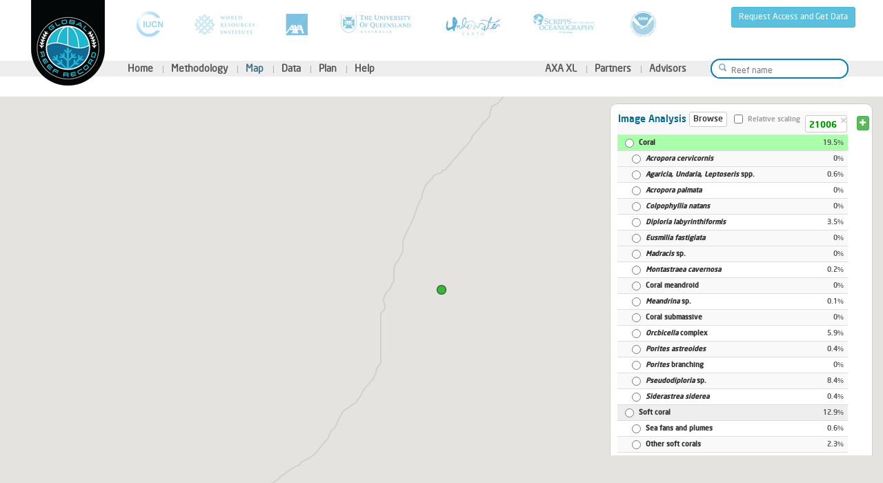

--- FILE ---
content_type: text/html; charset=UTF-8
request_url: http://globalreefrecord.org/maps/image_analysis/21006
body_size: 124767
content:
<!DOCTYPE html>
<html lang="en">
    <head>
        <meta charset="utf-8" />
        <meta name="description" content="The AXA XL Global Reef Record is an open-source research tool that collates the data and communicates the coral reef science of the XL Catlin Seaview Survey." />
        <meta name="keywords" content="AXA XL, XL Catlin, XL Catlin Seaview Survey, Underwater Earth, The University of Queensland, reef, record, coral, surveys, global coral reef surveys, SVII, Great Barrier Reef, Coral Triangle, Indian Ocean, Pacific Ocean, Caribbean, coral bleaching, coral bleaching science, Third Global Bleaching Event" />
        <title>Maps - Global Reef Record</title>
            <link rel="stylesheet" href="http://globalreefrecord.org/css/stylereset.css" />    
            <link href="http://globalreefrecord.org/css/bootstrap.css" rel="stylesheet" />
            <link type="text/css" rel="stylesheet" href="http://globalreefrecord.org/css/jquery.dropdown.css" />
            <link rel="stylesheet" href="http://globalreefrecord.org/css/grrstyle.css?v=160613" />
            <link rel="shortcut icon" href="http://globalreefrecord.org/assets/img/favicon.ico" type="image/x-icon" />
            <style>
                #galleria{ width: 100%; height: 500px; background: #000;border:1px solid #f00;padding:0; }
            </style>
            <script type="text/javascript" src="https://maps.googleapis.com/maps/api/js?libraries=geometry,visualization&amp;key=AIzaSyBnaSn3N7LAySpfpjWUTueRXNBzETM_0Vg"></script>
    </head>
    <body>
	<div>
            <!-- header -->
            <header>
    <div class="header">
        <div class="header-content">
            <a class="brand" href="/home_scientific"><img src="http://globalreefrecord.org/assets/img/grrlogo3.png" alt="Global Reef Record"/></a>
            <a class="btn btn-sm btn-info pull-right" href="http://globalreefrecord.org/request">Request Access and Get Data</a>
            <!--<div class="user"><a href="#">Create Account</a><a href="#">Sign In</a></div>  --> 
            <div class="headermenu">
                <ul>
                    <li><a href="/home_scientific" class="" >Home</a></li>
                    <li><a href="http://globalreefrecord.org/methodology" class="" >Methodology</a></li>
                    <li><a href="http://globalreefrecord.org/maps" class="selected" >Map</a></li>
                    <li><a href="http://globalreefrecord.org/data" class="" >Data</a></li>
                    <li><a href="http://globalreefrecord.org/plan" class="" >Plan</a></li>
                    <li><a href="http://globalreefrecord.org/help" class="" >Help</a></li>
                </ul>
            </div>
            <div class="headermenu2">                
                <ul>
                    <li><a href="http://globalreefrecord.org/axaxl" class="" >AXA XL</a></li>
                    <li><a href="http://globalreefrecord.org/partners" class="" >Partners</a></li>
                    <li><a href="http://globalreefrecord.org/advisors" class="" >Advisors</a></li>
                </ul>
            </div>
            <div class="headerpartners"> 
                <div class="headerpartners-content">
                    <ul>
                        <li><a class="partner_iucn" href="http://www.iucn.org" target="_blank" title="International Union for Conservation of Nature">International Union for Conservation of Nature</a></li>
                        <li><a class="partner_wri" href="http://www.wri.org" target="_blank" title="World Resources Institute">World Resources Institute</a></li>
                        <li><a class="partner_top_axa" href="http://www.axaxl.com" target="_blank" title="AXA XL">AXA XL</a></li>
                        <li><a class="partner_top_uq" href="https://www.uq.edu.au/" target="_blank" title="University of Queensland">University of Queensland</a></li>
                        <li><a class="partner_top_uwe" href="https://www.underwater.earth/" target="_blank" title="Underwater Earth">Underwater Earth</a></li>
                        <li><a class="partner_scripps" href="https://scripps.ucsd.edu" target="_blank" title="Scripps Institution of Oceanography">Scripps Institution of Oceanography</a></li>
                        <li><a class="partner_noaa" href="http://coralreefwatch.noaa.gov/" target="_blank" title="NOAA">National Oceanic and Atmospheric Administration</a></li>

                    </ul>
                </div>
            </div> 
            <div class="searchbox">
                <!--
                <form action="?" method="get">
                    <input type="text" class="search" value="Location, Category" />
                    <input type="submit" class="submit" value="Submit" />
                </form>
                -->
                <input class="typeahead" type="text" placeholder="Reef name">
            </div> 
        </div>
    </div>
</header>            <!-- main content -->
            <div class="imagebar">
    <div class="imagebar-map">
        <div class="google-map-canvas">
            <div id="gmap">No map available</div>
            <!--<div id="gridview" >??????</div>  -->
        </div>
    </div>
    <div style="position: absolute;margin:0px auto 0px auto;width:100%;left:0;z-index: 2;text-align: center;pointer-events: none;">
        <div id="status">
            <h5>
                <span id="statusBody" class="label label-warning">
                    <span id="statusText">Loading</span>
            </h5>
        </div>
        <div id="gmap_menu" class="gmap_menu_analysis" style="margin:5px 5px 5px 0px;">
            <div class="gmap_menu_section gmap_menu_sectionlg">
                <div id="panel-add" style="display:none;">
                    <br/>
                    <div class="row">
                        <div class="col-sm-10 col-sm-offset-1">
                            <div class="panel panel-default">
                                <div class="panel-body">
                                    <button id="addCloseBtn" type="button" class="close pull-right" aria-label="Close"><span aria-hidden="true">&times;</span></button>
                                    <div class="row">
                                        <div class="col-sm-12">
                                            <h5>Add a transect</h5>
                                            <p>Select a transect from the map or enter the transect Id
                                            </p>
                                            <div class="form-group has-error">
                                                <input type="text" class="form-control input-sm" id="trans-form" placeholder=" Transect Id">
                                            </div>
                                            <div class="pull-right">

                                            <button id="trans-add" type="button" style="margin-top:5px" class="btn btn-sm btn-default"
                                                    title="Add a transect">
                                                <i class="glyphicon glyphicon-plus"> </i> Add
                                            </button>
                                            <button id="addCancelBtn" type="button" style="margin-top:5px" class="btn btn-sm btn-default"
                                                    title="Cancel">
                                                Cancel
                                            </button>
                                            </div>
                                        </div>
                                    </div>
                                </div>
                            </div>
                            <div class="panel panel-default">
                                <div class="panel-body">
                                    <div class="row">
                                        <div class="col-sm-6">
                                            <h6 style="margin:5px;">Browse Regions</h6>
                                            <ul id="gmap_regions">
                                                                                                <li style="white-space: nowrap;"><a href="#" data-region="1">Australia</a>
                                                    </li>
                                                                                                    <li style="white-space: nowrap;"><a href="#" data-region="2">Atlantic</a>
                                                    </li>
                                                                                                    <li style="white-space: nowrap;"><a href="#" data-region="3">Southeast Asia</a>
                                                    </li>
                                                                                                    <li style="white-space: nowrap;"><a href="#" data-region="4">Indian Ocean</a>
                                                    </li>
                                                                                                    <li style="white-space: nowrap;"><a href="#" data-region="5">Middle East</a>
                                                    </li>
                                                                                                    <li style="white-space: nowrap;"><a href="#" data-region="6">Pacific</a>
                                                    </li>
                                                                                            </ul>
                                        </div>
                                    </div>
                                </div>
                            </div>
                        </div>
                    </div>
                </div>
                <div id="panel-main" style="display:none;white-space: nowrap">
                <div class="clearfix"></div>
                    <table id="gmap_overlays"
                           class="table table-condensed table-analysis table-striped table-responsive table-hover">
                        <tr>
                            <th>

                                <h5>Image Analysis
                                        <label class="xlabel pull-right" title="Scale heatmap values relative to the selected label">
                                            <input id="relativescale" type="checkbox" >
                                            <span style="color:#999;font-weight: normal;font-size: 10px;">Relative scaling</span>
                                            </label>
                                    <a href="http://globalreefrecord.org/data/image_analysis" class="btn btn-xs btn-default">Browse</a>
                                <h5>
                            </th>
                            <th>
                                <div class="theader">

                                    <button title="Close" type="button" class="close close-sm pull-right"
                                            data-slotidx="0" aria-label="Close"><span aria-hidden="true">&times;</span>
                                    </button>
                                    <span id="gmap-title0" class="title"></span>
                                </div>
                            </th>
                            <th>
                                <div class="theader">

                                    <button title="Close" type="button" class="close close-sm pull-right"
                                            data-slotidx="1" aria-label="Close"><span aria-hidden="true">&times;</span>
                                    </button>
                                    <span id="gmap-title1" class="title"></span>
                                </div>
                            </th>
                            <th>
                                <div class="theader">

                                    <button title="Close" type="button" class="close close-sm pull-right"
                                            data-slotidx="2" aria-label="Close"><span aria-hidden="true">&times;</span>
                                    </button>
                                    <span id="gmap-title2" class="title"></span>
                                </div>
                            </th>
                            <th>
                                <div class="theader">

                                    <button title="Close" type="button" class="close close-sm pull-right"
                                            data-slotidx="3" aria-label="Close"><span aria-hidden="true">&times;</span>
                                    </button>
                                    <span id="gmap-title3" class="title"></span>
                                </div>
                            </th>
                        </tr>
                        <!--
                        <tr class="functional-group active">

                            <td>
                                <label><input checked type="radio" name="labelschk" data-funcgrp="1" data-code="totalcoral"
                                              data-name="Total coral cover" value="totalcoral">
                                    Total coral cover
                                </label>
                            </td>
                            <td><span id="label0totalcoral" class="labelval">0</span></td>
                            <td><span id="label1totalcoral" class="labelval">1</span></td>
                            <td><span id="label2totalcoral" class="labelval">2</span></td>
                            <td><span id="label3totalcoral" class="labelval">3</span></td>
                        </tr>
                        -->
                        <tr class="functional-group active">
                            <td>
                                <label ><input type="radio" name="labelschk" data-funcgrp="1" data-code="fgcoral"
                                              data-name="Coral" value="fgcoral">
                                    Coral
                                </label>
                            </td>
                            <td><span id="label0fgcoral" class="labelval"></span></td>
                            <td><span id="label1fgcoral" class="labelval"></span></td>
                            <td><span id="label2fgcoral" class="labelval"></span></td>
                            <td><span id="label3fgcoral" class="labelval"></span></td>
                        </tr>
                        <tr>
                            <td>
                                <label class="label-sub"><input type="radio" name="labelschk" data-code="ACER"
                                                                data-name="Acropora cervicornis" value="ACER">
                                    <!--<span class="badge">ACER</span>--><i>Acropora cervicornis</i>
                            </td>
                            <td><span id="label0ACER" class="labelval"></span></td>
                            <td><span id="label1ACER" class="labelval"></span></td>
                            <td><span id="label2ACER" class="labelval"></span></td>
                            <td><span id="label3ACER" class="labelval"></span></td>

                        </tr>
                        <tr>
                            <td>
                                <label class="label-sub"><input type="radio" name="labelschk" data-code="ACR-BRA"
                                                                data-name="Acroporidae branching" value="ACR-BRA">
                                    <!--<span class="badge">ACR-BRA</span>-->Acroporidae branching

                            </td>
                            <td><span id="label0ACR-BRA" class="labelval"></span></td>
                            <td><span id="label1ACR-BRA" class="labelval"></span></td>
                            <td><span id="label2ACR-BRA" class="labelval"></span></td>
                            <td><span id="label3ACR-BRA" class="labelval"></span></td>

                        </tr>
                        <tr>
                            <td>
                                <label class="label-sub"><input type="radio" name="labelschk" data-code="ACR-HIP"
                                                                data-name="Acroporidae hispidose" value="ACR-HIP">
                                    <!--<span class="badge">ACR-HIP</span>-->Acroporidae hispidose</label>
                            </td>
                            <td><span id="label0ACR-HIP" class="labelval"></span></td>
                            <td><span id="label1ACR-HIP" class="labelval"></span></td>
                            <td><span id="label2ACR-HIP" class="labelval"></span></td>
                            <td><span id="label3ACR-HIP" class="labelval"></span></td>
                        </tr>
                        <tr>
                            <td>
                                <label class="label-sub"><input type="radio" name="labelschk" data-code="ACR-OTH"
                                                                data-name="Other Acroporidae" value="ACR-OTH">
                                    <!--<span class="badge">ACR-OTH</span>-->Other Acroporidae</span></label>
                            </td>
                            <td><span id="label0ACR-OTH" class="labelval"></span></td>
                            <td><span id="label1ACR-OTH" class="labelval"></span></td>
                            <td><span id="label2ACR-OTH" class="labelval"></span></td>
                            <td><span id="label3ACR-OTH" class="labelval"></span></td>
                        </tr>
                        <tr>
                            <td>
                                <label class="label-sub"><input type="radio" name="labelschk" data-code="ACR-PE"
                                                                data-name="Acroporidae plate or encrusting" value="ACR-PE">
                                    <!--<span class="badge">ACR-PE</span>-->Acroporidae plate or encrusting</label>
                            </td>
                            <td><span id="label0ACR-PE" class="labelval"></span></td>
                            <td><span id="label1ACR-PE" class="labelval"></span></td>
                            <td><span id="label2ACR-PE" class="labelval"></span></td>
                            <td><span id="label3ACR-PE" class="labelval"></span></td>
                        </tr>
                        <tr>
                            <td>
                                <label class="label-sub"><input type="radio" name="labelschk" data-code="ACR-TCD"
                                                                data-name="Acroporidae table, corymbose  or digitate"
                                                                value="ACR-TCD">
                                    <!--<span class="badge">ACR-TCD</span>-->Acroporidae table, corymbose  or digitate</label>
                            </td>
                            <td><span id="label0ACR-TCD" class="labelval"></span></td>
                            <td><span id="label1ACR-TCD" class="labelval"></span></td>
                            <td><span id="label2ACR-TCD" class="labelval"></span></td>
                            <td><span id="label3ACR-TCD" class="labelval"></span></td>
                        </tr>
                        <tr>
                            <td>
                                <label class="label-sub">
                                    <input type="radio" name="labelschk" data-code="AGAR"
                                           data-name="Agaricia, Undaria, Leptoseris spp." value="AGAR">
                                    <!--<span class="badge">AGAR</span>--><i>Agaricia, Undaria, Leptoseris</i> spp.</label>
                            </td>
                            <td><span id="label0AGAR" class="labelval"></span></td>
                            <td><span id="label1AGAR" class="labelval"></span></td>
                            <td><span id="label2AGAR" class="labelval"></span></td>
                            <td><span id="label3AGAR" class="labelval"></span></td>
                        </tr>
                        <tr>
                            <td>
                                <label class="label-sub">
                                    <input type="radio" name="labelschk" data-code="APAL"
                                           data-name="Acropora palmata" value="APAL">
                                    <!--<span class="badge">APAL</span>--><i>Acropora palmata</i></label>
                            </td>
                            <td><span id="label0APAL" class="labelval"></span></td>
                            <td><span id="label1APAL" class="labelval"></span></td>
                            <td><span id="label2APAL" class="labelval"></span></td>
                            <td><span id="label3APAL" class="labelval"></span></td>
                        </tr>
                        <tr>
                            <td>
                                <label class="label-sub">
                                    <input type="radio" name="labelschk" data-code="CNAT"
                                           data-name="Colpophyllia natans" value="CNAT">
                                    <!--<span class="badge">CNAT</span>--><i>Colpophyllia natans</i></label>
                            </td>
                            <td><span id="label0CNAT" class="labelval"></span></td>
                            <td><span id="label1CNAT" class="labelval"></span></td>
                            <td><span id="label2CNAT" class="labelval"></span></td>
                            <td><span id="label3CNAT" class="labelval"></span></td>
                        </tr>
                        <tr>
                            <td>
                                <label class="label-sub">
                                    <input type="radio" name="labelschk" data-code="DLAB"
                                           data-name="Diploria labyrinthiformis" value="DLAB">
                                    <!--<span class="badge">DLAB</span>--><i>Diploria labyrinthiformis</i></label>
                            </td>
                            <td><span id="label0DLAB" class="labelval"></span></td>
                            <td><span id="label1DLAB" class="labelval"></span></td>
                            <td><span id="label2DLAB" class="labelval"></span></td>
                            <td><span id="label3DLAB" class="labelval"></span></td>
                        </tr>
                        <tr>
                            <td>
                                <label class="label-sub">
                                    <input type="radio" name="labelschk" data-code="EFAS"
                                           data-name="Eusmilia fastigiata" value="EFAS">
                                    <!--<span class="badge">EFAS</span>--><i>Eusmilia fastigiata</i></label>
                            </td>
                            <td><span id="label0EFAS" class="labelval"></span></td>
                            <td><span id="label1EFAS" class="labelval"></span></td>
                            <td><span id="label2EFAS" class="labelval"></span></td>
                            <td><span id="label3EFAS" class="labelval"></span></td>
                        </tr>
                        <tr>
                            <td>
                                <label class="label-sub"><input type="radio" name="labelschk" data-code="FAV-MUS"
                                                                data-name="Favidae or Mussidae, massive or meandroid"
                                                                value="FAV-MUS">
                                    <!--<span class="badge">FAV-MUS</span>-->Favidae or Mussidae, massive or meandroid</label>
                            </td>
                            <td><span id="label0FAV-MUS" class="labelval"></span></td>
                            <td><span id="label1FAV-MUS" class="labelval"></span></td>
                            <td><span id="label2FAV-MUS" class="labelval"></span></td>
                            <td><span id="label3FAV-MUS" class="labelval"></span></td>
                        </tr>
                        <tr>
                            <td>
                                <label class="label-sub">
                                    <input type="radio" name="labelschk" data-code="MADR"
                                           data-name="Madracis sp." value="MADR">
                                    <!--<span class="badge">MADR</span>--><i>Madracis</i> sp.</label>
                            </td>
                            <td><span id="label0MADR" class="labelval"></span></td>
                            <td><span id="label1MADR" class="labelval"></span></td>
                            <td><span id="label2MADR" class="labelval"></span></td>
                            <td><span id="label3MADR" class="labelval"></span></td>
                        </tr>
                        <tr>
                            <td>
                                <label class="label-sub">
                                    <input type="radio" name="labelschk" data-code="MCAV"
                                           data-name="Montastraea cavernosa" value="MCAV">
                                    <!--<span class="badge">MCAV</span>--><i>Montastraea cavernosa</i></label>
                            </td>
                            <td><span id="label0MCAV" class="labelval"></span></td>
                            <td><span id="label1MCAV" class="labelval"></span></td>
                            <td><span id="label2MCAV" class="labelval"></span></td>
                            <td><span id="label3MCAV" class="labelval"></span></td>
                        </tr>
                        <tr>
                            <td>
                                <label class="label-sub">
                                    <input type="radio" name="labelschk" data-code="MEA-HC"
                                           data-name="Coral meandroid" value="MEA-HC">
                                    <!--<span class="badge">MEA-HC</span>-->Coral meandroid</label>
                            </td>
                            <td><span id="label0MEA-HC" class="labelval"></span></td>
                            <td><span id="label1MEA-HC" class="labelval"></span></td>
                            <td><span id="label2MEA-HC" class="labelval"></span></td>
                            <td><span id="label3MEA-HC" class="labelval"></span></td>
                        </tr>
                        <tr>
                            <td>
                                <label class="label-sub">
                                    <input type="radio" name="labelschk" data-code="MEAN"
                                           data-name="Meandrina sp." value="MEAN">
                                    <!--<span class="badge">MEAN</span>--><i>Meandrina</i> sp.</label>
                            </td>
                            <td><span id="label0MEAN" class="labelval"></span></td>
                            <td><span id="label1MEAN" class="labelval"></span></td>
                            <td><span id="label2MEAN" class="labelval"></span></td>
                            <td><span id="label3MEAN" class="labelval"></span></td>
                        </tr>
                        <tr>
                            <td>
                                <label class="label-sub">
                                    <input type="radio" name="labelschk" data-code="MSE-HC"
                                           data-name="Coral submassive" value="MSE-HC">
                                    <!--<span class="badge">MSE-HC</span>-->Coral submassive</label>
                            </td>
                            <td><span id="label0MSE-HC" class="labelval"></span></td>
                            <td><span id="label1MSE-HC" class="labelval"></span></td>
                            <td><span id="label2MSE-HC" class="labelval"></span></td>
                            <td><span id="label3MSE-HC" class="labelval"></span></td>
                        </tr>
                        <tr>
                            <td>
                                <label class="label-sub">
                                    <input type="radio" name="labelschk" data-code="OCOM"
                                           data-name="Orcbicella complex" value="OCOM">
                                    <!--<span class="badge">OCOM</span>--><i>Orcbicella</i> complex</label>
                            </td>
                            <td><span id="label0OCOM" class="labelval"></span></td>
                            <td><span id="label1OCOM" class="labelval"></span></td>
                            <td><span id="label2OCOM" class="labelval"></span></td>
                            <td><span id="label3OCOM" class="labelval"></span></td>
                        </tr>
                        <tr>
                            <td>
                                <label class="label-sub">
                                    <input type="radio" name="labelschk" data-code="PASTR"
                                           data-name="Porites astreoides" value="PASTR">
                                    <!--<span class="badge">PASTR</span>--><i>Porites astreoides</i></label>
                            </td>
                            <td><span id="label0PASTR" class="labelval"></span></td>
                            <td><span id="label1PASTR" class="labelval"></span></td>
                            <td><span id="label2PASTR" class="labelval"></span></td>
                            <td><span id="label3PASTR" class="labelval"></span></td>
                        </tr>
                        <tr>
                            <td>
                                <label class="label-sub"><input type="radio" name="labelschk" data-code="POCI"
                                                                data-name="Pocilloporidae" value="POCI">
                                    <!--<span class="badge">POCI</span>--> Pocilloporidae</label>
                            </td>
                            <td><span id="label0POCI" class="labelval"></span></td>
                            <td><span id="label1POCI" class="labelval"></span></td>
                            <td><span id="label2POCI" class="labelval"></span></td>
                            <td><span id="label3POCI" class="labelval"></span></td>
                        </tr>
                        <tr>
                            <td>
                                <label class="label-sub"><input type="radio" name="labelschk" data-code="POR-BRA"
                                                                data-name="Poritidae branching" value="POR-BRA">
                                    <!--<span class="badge">POR-BRA</span>--> Poritidae branching</label>
                            </td>
                            <td><span id="label0POR-BRA" class="labelval"></span></td>
                            <td><span id="label1POR-BRA" class="labelval"></span></td>
                            <td><span id="label2POR-BRA" class="labelval"></span></td>
                            <td><span id="label3POR-BRA" class="labelval"></span></td>
                        </tr>
                        <tr>
                            <td>
                                <label class="label-sub"><input type="radio" name="labelschk" data-code="POR-ENC"
                                                                data-name="Poritidae encrusting" value="POR-ENC">
                                    <!--<span class="badge">POR-ENC</span>-->Poritidae encrusting</label>
                            </td>
                            <td><span id="label0POR-ENC" class="labelval"></span></td>
                            <td><span id="label1POR-ENC" class="labelval"></span></td>
                            <td><span id="label2POR-ENC" class="labelval"></span></td>
                            <td><span id="label3POR-ENC" class="labelval"></span></td>
                        </tr>
                        <tr>
                            <td>
                                <label class="label-sub"><input type="radio" name="labelschk" data-code="POR-MASS"
                                                                data-name="Poritidae massive" value="POR-MASS">
                                    <!--<span class="badge">POR-MASS</span>-->Poritidae massive</label>
                            </td>
                            <td><span id="label0POR-MASS" class="labelval"></span></td>
                            <td><span id="label1POR-MASS" class="labelval"></span></td>
                            <td><span id="label2POR-MASS" class="labelval"></span></td>
                            <td><span id="label3POR-MASS" class="labelval"></span></td>
                        </tr>
                        <tr>
                            <td>
                                <label class="label-sub">
                                    <input type="radio" name="labelschk" data-code="PPOR"
                                           data-name="Porites branching" value="PPOR">
                                    <!--<span class="badge">PPOR</span>--><i>Porites</i> branching</label>
                            </td>
                            <td><span id="label0PPOR" class="labelval"></span></td>
                            <td><span id="label1PPOR" class="labelval"></span></td>
                            <td><span id="label2PPOR" class="labelval"></span></td>
                            <td><span id="label3PPOR" class="labelval"></span></td>
                        </tr>
                        <tr>
                            <td>
                                <label class="label-sub">
                                    <input type="radio" name="labelschk" data-code="PSEU"
                                           data-name="Pseudodiploria sp." value="PSEU">
                                    <!--<span class="badge">PSEU</span>--><i>Pseudodiploria</i> sp.</label>
                            </td>
                            <td><span id="label0PSEU" class="labelval"></span></td>
                            <td><span id="label1PSEU" class="labelval"></span></td>
                            <td><span id="label2PSEU" class="labelval"></span></td>
                            <td><span id="label3PSEU" class="labelval"></span></td>
                        </tr>
                        <tr>
                            <td>
                                <label class="label-sub">
                                    <input type="radio" name="labelschk" data-code="SSID"
                                           data-name="Siderastrea siderea" value="SSID">
                                    <!--<span class="badge">SSID</span>--><i>Siderastrea siderea</i></label>
                            </td>
                            <td><span id="label0SSID" class="labelval"></span></td>
                            <td><span id="label1SSID" class="labelval"></span></td>
                            <td><span id="label2SSID" class="labelval"></span></td>
                            <td><span id="label3SSID" class="labelval"></span></td>
                        </tr>
                        <tr>
                            <td>
                                <label class="label-sub"><input type="radio" name="labelschk" data-code="OTH-HC"
                                                                data-name="Other hard coral" value="OTH-HC">
                                    <!--<span class="badge">OTH-HC</span>-->Other hard coral</label>
                            </td>
                            <td><span id="label0OTH-HC" class="labelval"></span></td>
                            <td><span id="label1OTH-HC" class="labelval"></span></td>
                            <td><span id="label2OTH-HC" class="labelval"></span></td>
                            <td><span id="label3OTH-HC" class="labelval"></span></td>
                        </tr>
                        <tr>
                            <td>
                                <label class="label-sub"><input type="radio" name="labelschk" data-code="BRA_DIG_Ac"
                                                                data-name="BRA_DIG_Ac" value="BRA_DIG_Ac">
                                    BRA_DIG_Ac</label>
                            </td>
                            <td><span id="label0BRA_DIG_Ac" class="labelval"></span></td>
                            <td><span id="label1BRA_DIG_Ac" class="labelval"></span></td>
                            <td><span id="label2BRA_DIG_Ac" class="labelval"></span></td>
                            <td><span id="label3BRA_DIG_Ac" class="labelval"></span></td>
                        </tr>
                        <tr>
                            <td>
                                <label class="label-sub"><input type="radio" name="labelschk" data-code="BRA_OTH"
                                                                data-name="BRA_OTH" value="BRA_OTH">
                                    BRA_OTH</label>
                            </td>
                            <td><span id="label0BRA_OTH" class="labelval"></span></td>
                            <td><span id="label1BRA_OTH" class="labelval"></span></td>
                            <td><span id="label2BRA_OTH" class="labelval"></span></td>
                            <td><span id="label3BRA_OTH" class="labelval"></span></td>
                        </tr>
                        <tr>
                            <td>
                                <label class="label-sub"><input type="radio" name="labelschk" data-code="BRA_RND"
                                                                data-name="BRA_RND" value="BRA_RND">
                                    BRA_RND</label>
                            </td>
                            <td><span id="label0BRA_RND" class="labelval"></span></td>
                            <td><span id="label1BRA_RND" class="labelval"></span></td>
                            <td><span id="label2BRA_RND" class="labelval"></span></td>
                            <td><span id="label3BRA_RND" class="labelval"></span></td>
                        </tr>
                        <tr>
                            <td>
                                <label class="label-sub"><input type="radio" name="labelschk" data-code="FOLI"
                                                                data-name="FOLI" value="FOLI">
                                    FOLI</label>
                            </td>
                            <td><span id="label0FOLI" class="labelval"></span></td>
                            <td><span id="label1FOLI" class="labelval"></span></td>
                            <td><span id="label2FOLI" class="labelval"></span></td>
                            <td><span id="label3FOLI" class="labelval"></span></td>
                        </tr>
                        <tr>
                            <td>
                                <label class="label-sub"><input type="radio" name="labelschk" data-code="LOBO"
                                                                data-name="LOBO" value="LOBO">
                                    LOBO</label>
                            </td>
                            <td><span id="label0LOBO" class="labelval"></span></td>
                            <td><span id="label1LOBO" class="labelval"></span></td>
                            <td><span id="label2LOBO" class="labelval"></span></td>
                            <td><span id="label3LOBO" class="labelval"></span></td>
                        </tr>
                        <tr>
                            <td>
                                <label class="label-sub"><input type="radio" name="labelschk" data-code="MASE_LRG_O"
                                                                data-name="MASE_LRG_O" value="MASE_LRG_O">
                                    MASE_LRG_O</label>
                            </td>
                            <td><span id="label0MASE_LRG_O" class="labelval"></span></td>
                            <td><span id="label1MASE_LRG_O" class="labelval"></span></td>
                            <td><span id="label2MASE_LRG_O" class="labelval"></span></td>
                            <td><span id="label3MASE_LRG_O" class="labelval"></span></td>
                        </tr>
                        <tr>
                            <td>
                                <label class="label-sub"><input type="radio" name="labelschk" data-code="MASE_MEA_O"
                                                                data-name="MASE_MEA_O" value="MASE_MEA_O">
                                    MASE_MEA_O</label>
                            </td>
                            <td><span id="label0MASE_MEA_O" class="labelval"></span></td>
                            <td><span id="label1MASE_MEA_O" class="labelval"></span></td>
                            <td><span id="label2MASE_MEA_O" class="labelval"></span></td>
                            <td><span id="label3MASE_MEA_O" class="labelval"></span></td>
                        </tr>
                        <tr>
                            <td>
                                <label class="label-sub"><input type="radio" name="labelschk" data-code="MASE_SML_O"
                                                                data-name="MASE_SML_O" value="MASE_SML_O">
                                    MASE_SML_O</label>
                            </td>
                            <td><span id="label0MASE_SML_O" class="labelval"></span></td>
                            <td><span id="label1MASE_SML_O" class="labelval"></span></td>
                            <td><span id="label2MASE_SML_O" class="labelval"></span></td>
                            <td><span id="label3MASE_SML_O" class="labelval"></span></td>
                        </tr>
                        <tr class="functional-group">
                            <td>
                                <label><input type="radio" name="labelschk" data-funcgrp="1" data-code="fgsoftcoral"
                                              data-name="Soft coral" value="fgsoftcoral">
                                    Soft coral
                                </label>
                            </td>
                            <td><span id="label0fgsoftcoral" class="labelval"></span></td>
                            <td><span id="label1fgsoftcoral" class="labelval"></span></td>
                            <td><span id="label2fgsoftcoral" class="labelval"></span></td>
                            <td><span id="label3fgsoftcoral" class="labelval"></span></td>
                        </tr>
                        <tr>
                            <td>
                                <label class="label-sub"><input type="radio" name="labelschk" data-code="ALC-SF"
                                                                data-name="Alcyoniidae" value="ALC-SF">
                                    <!--<span class="badge">ALC-SF</span>-->Alcyoniidae</label>
                            </td>
                            <td><span id="label0ALC-SF" class="labelval"></span></td>
                            <td><span id="label1ALC-SF" class="labelval"></span></td>
                            <td><span id="label2ALC-SF" class="labelval"></span></td>
                            <td><span id="label3ALC-SF" class="labelval"></span></td>
                        </tr>
                        <tr>
                            <td>
                                <label class="label-sub"><input type="radio" name="labelschk" data-code="GORG"
                                                                data-name="Sea fans and plumes" value="GORG">
                                    <!--<span class="badge">GORG</span>-->Sea fans and plumes</label>
                            </td>
                            <td><span id="label0GORG" class="labelval"></span></td>
                            <td><span id="label1GORG" class="labelval"></span></td>
                            <td><span id="label2GORG" class="labelval"></span></td>
                            <td><span id="label3GORG" class="labelval"></span></td>
                        </tr>
                        <tr>
                            <td>
                                <label class="label-sub"><input type="radio" name="labelschk" data-code="ScOTH"
                                                                data-name="Other soft corals" value="ScOTH">
                                    <!--<span class="badge">ScOTH</span>-->Other soft corals</label>
                            </td>
                            <td><span id="label0ScOTH" class="labelval"></span></td>
                            <td><span id="label1ScOTH" class="labelval"></span></td>
                            <td><span id="label2ScOTH" class="labelval"></span></td>
                            <td><span id="label3ScOTH" class="labelval"></span></td>
                        </tr>
                        <tr>
                            <td>
                                <label class="label-sub"><input type="radio" name="labelschk" data-code="SCplu"
                                                                data-name="Sea plumes" value="SCplu">
                                    <!--<span class="badge">SCplu</span>-->Sea plumes</label>
                            </td>
                            <td><span id="label0SCplu" class="labelval"></span></td>
                            <td><span id="label1SCplu" class="labelval"></span></td>
                            <td><span id="label2SCplu" class="labelval"></span></td>
                            <td><span id="label3SCplu" class="labelval"></span></td>
                        </tr>
                        <tr>
                            <td>
                                <label class="label-sub"><input type="radio" name="labelschk" data-code="OTH-SF"
                                                                data-name="Other soft coral" value="OTH-SF">
                                    <!--<span class="badge">OTH-SF</span>--> Other soft coral</label>
                            </td>
                            <td><span id="label0OTH-SF" class="labelval"></span></td>
                            <td><span id="label1OTH-SF" class="labelval"></span></td>
                            <td><span id="label2OTH-SF" class="labelval"></span></td>
                            <td><span id="label3OTH-SF" class="labelval"></span></td>
                        </tr>
                        <tr class="functional-group">
                            <td>
                                <label><input type="radio" name="labelschk" data-funcgrp="1" data-code="fgalgae"
                                              data-name="Algae" value="fgalgae">
                                    Algae
                                </label>
                            </td>
                            <td><span id="label0fgalgae" class="labelval"></span></td>
                            <td><span id="label1fgalgae" class="labelval"></span></td>
                            <td><span id="label2fgalgae" class="labelval"></span></td>
                            <td><span id="label3fgalgae" class="labelval"></span></td>
                        </tr>
                        <tr>
                            <td>
                                <label class="label-sub"><input type="radio" name="labelschk" data-code="CCA"
                                                                data-name="Crustose Coralline Algae" value="CCA">
                                    <!--<span class=" badge">CCA</span>--> Crustose Coralline Algae</label>
                            </td>
                            <td><span id="label0CCA" class="labelval"></span></td>
                            <td><span id="label1CCA" class="labelval"></span></td>
                            <td><span id="label2CCA" class="labelval"></span></td>
                            <td><span id="label3CCA" class="labelval"></span></td>
                        </tr>
                        <!--
                        <tr>
                            <td>
                                <label class="label-sub"><input type="radio" name="labelschk" data-code="DSUB"
                                                                data-name="Epillithic Algal Matrix" value="DSUB">
                                    <span class="badge">DSUB</span> Epillithic Algal Matrix</label>
                            </td>
                            <td><span id="label0DSUB" class="labelval"></span></td>
                            <td><span id="label1DSUB" class="labelval"></span></td>
                            <td><span id="label2DSUB" class="labelval"></span></td>
                            <td><span id="label3DSUB" class="labelval"></span></td>
                        </tr>
                        -->
                        <tr>
                            <td>
                                <label class="label-sub"><input type="radio" name="labelschk" data-code="MALG"
                                                                data-name="Macroalgae" value="MALG">
                                    <!--<span class="badge">MALG</span>--> Macroalgae</label>
                            </td>
                            <td><span id="label0MALG" class="labelval"></span></td>
                            <td><span id="label1MALG" class="labelval"></span></td>
                            <td><span id="label2MALG" class="labelval"></span></td>
                            <td><span id="label3MALG" class="labelval"></span></td>
                        </tr>
                        <tr>
                            <td>
                                <label class="label-sub"><input type="radio" name="labelschk" data-code="Turf"
                                                                data-name="Turf algae, Epillithic Algal Matrix" value="Turf">
                                    <!--<span class="badge">Turf</span>-->Turf algae, Epillithic Algal Matrix</label>
                            </td>
                            <td><span id="label0Turf" class="labelval"></span></td>
                            <td><span id="label1Turf" class="labelval"></span></td>
                            <td><span id="label2Turf" class="labelval"></span></td>
                            <td><span id="label3Turf" class="labelval"></span></td>
                        </tr>
                        <tr>
                            <td>
                                <label class="label-sub"><input type="radio" name="labelschk" data-code="Turf-CCA"
                                                                data-name="Turf and crustose coralline algae" value="Turf-CCA">
                                    <!--<span class="badge">Turf-CCA</span>-->Turf and crustose coralline algae</label>
                            </td>
                            <td><span id="label0Turf-CCA" class="labelval"></span></td>
                            <td><span id="label1Turf-CCA" class="labelval"></span></td>
                            <td><span id="label2Turf-CCA" class="labelval"></span></td>
                            <td><span id="label3Turf-CCA" class="labelval"></span></td>
                        </tr>
                        <tr>
                            <td>
                                <label class="label-sub"><input type="radio" name="labelschk" data-code="CYANO"
                                                                data-name="CYANO" value="CYANO">
                                    CYANO</label>
                            </td>
                            <td><span id="label0CYANO" class="labelval"></span></td>
                            <td><span id="label1CYANO" class="labelval"></span></td>
                            <td><span id="label2CYANO" class="labelval"></span></td>
                            <td><span id="label3CYANO" class="labelval"></span></td>
                        </tr>
                        <tr>
                            <td>
                                <label class="label-sub"><input type="radio" name="labelchk" data-code="EAM"
                                                                data-name="EAM" value="EAM">
                                    EAM</label>
                            </td>
                            <td><span id="label0EAM" class="labelval"></span></td>
                            <td><span id="label1EAM" class="labelval"></span></td>
                            <td><span id="label2EAM" class="labelval"></span></td>
                            <td><span id="label3EAM" class="labelval"></span></td>
                        </tr>
                        <!--
                        <tr>
                            <td>
                                <label class="label-sub"><input type="radio" name="labelschk" data-code="Turfsa"
                                                                data-name="Turf algae and sand" value="Turfsa">
                                    <span class="badge">Turfsa</span> Turf algae and sand</label>
                            </td>
                            <td><span id="label0Turfsa" class="labelval"></span></td>
                            <td><span id="label1Turfsa" class="labelval"></span></td>
                            <td><span id="label2Turfsa" class="labelval"></span></td>
                            <td><span id="label3Turfsa" class="labelval"></span></td>
                        </tr>
                        -->
                        <tr class="functional-group">
                            <td>
                                <label ><input type="radio" name="labelschk" data-funcgrp="1" data-code="fgmillepora"
                                               data-name="millepora" value="fgmillepora">
                                    Millepora
                                </label>
                            </td>
                            <td><span id="label0fgmillepora" class="labelval"></span></td>
                            <td><span id="label1fgmillepora" class="labelval"></span></td>
                            <td><span id="label2fgmillepora" class="labelval"></span></td>
                            <td><span id="label3fgmillepora" class="labelval"></span></td>
                        </tr>
                        <!-- Value the same as fgmillepora
                        <tr>
                            <td>
                                <label class="label-sub"><input type="radio" name="labelschk" data-code="Mille"
                                                                data-name="Millepora" value="Mille">
                                    <span class="badge">Mille</span>Millepora</label>
                            </td>
                            <td><span id="label0Mille" class="labelval"></span></td>
                            <td><span id="label1Mille" class="labelval"></span></td>
                            <td><span id="label2Mille" class="labelval"></span></td>
                            <td><span id="label3Mille" class="labelval"></span></td>
                        </tr>
                        -->
                        <tr class="functional-group">
                            <td>
                                <label ><input type="radio" name="labelschk" data-funcgrp="1" data-code="fgseagrass"
                                               data-name="seagrass" value="fgseagrass">
                                    Seagrass
                                </label>
                            </td>
                            <td><span id="label0fgseagrass" class="labelval"></span></td>
                            <td><span id="label1fgseagrass" class="labelval"></span></td>
                            <td><span id="label2fgseagrass" class="labelval"></span></td>
                            <td><span id="label3fgseagrass" class="labelval"></span></td>
                        </tr>
                        <tr class="functional-group">
                            <td>
                                <label ><input type="radio" name="labelschk" data-funcgrp="1" data-code="fgsponge"
                                               data-name="sponge" value="fgsponge">
                                    Sponge
                                </label>
                            </td>
                            <td><span id="label0fgsponge" class="labelval"></span></td>
                            <td><span id="label1fgsponge" class="labelval"></span></td>
                            <td><span id="label2fgsponge" class="labelval"></span></td>
                            <td><span id="label3fgsponge" class="labelval"></span></td>
                        </tr>
                        <tr>
                            <td>
                                <label class="label-sub"><input type="radio" name="labelschk" data-code="AFIS"
                                                                data-name="Aplysina fistularis" value="AFIS">
                                    <!--<span class="badge">AFIS</span>--><i>Aplysina fistularis</i></label>
                            </td>
                            <td><span id="label0AFIS" class="labelval"></span></td>
                            <td><span id="label1AFIS" class="labelval"></span></td>
                            <td><span id="label2AFIS" class="labelval"></span></td>
                            <td><span id="label3AFIS" class="labelval"></span></td>
                        </tr>
                        <tr>
                            <td>
                                <label class="label-sub"><input type="radio" name="labelschk" data-code="CVAG"
                                                                data-name="Callyspongia vaginalis" value="CVAG">
                                    <!--<span class="badge">CVAG</span>--><i>Callyspongia vaginalis</i></label>
                            </td>
                            <td><span id="label0CVAG" class="labelval"></span></td>
                            <td><span id="label1CVAG" class="labelval"></span></td>
                            <td><span id="label2CVAG" class="labelval"></span></td>
                            <td><span id="label3CVAG" class="labelval"></span></td>
                        </tr>
                        <tr>
                            <td>
                                <label class="label-sub"><input type="radio" name="labelschk" data-code="CVIR"
                                                                data-name="Cliona viridis complex" value="CVIR">
                                    <!--<span class="badge">CVIR</span>--><i>Cliona viridis</i> complex</label>
                            </td>
                            <td><span id="label0CVIR" class="labelval"></span></td>
                            <td><span id="label1CVIR" class="labelval"></span></td>
                            <td><span id="label2CVIR" class="labelval"></span></td>
                            <td><span id="label3CVIR" class="labelval"></span></td>
                        </tr>
                        <tr>
                            <td>
                                <label class="label-sub"><input type="radio" name="labelschk" data-code="IRCI"
                                                                data-name="<i>Ircinia</i> sp." value="IRCI">
                                    <!--<span class="badge">IRCI</span>--><i>Ircinia</i> sp.</label>
                            </td>
                            <td><span id="label0IRCI" class="labelval"></span></td>
                            <td><span id="label1IRCI" class="labelval"></span></td>
                            <td><span id="label2IRCI" class="labelval"></span></td>
                            <td><span id="label3IRCI" class="labelval"></span></td>
                        </tr>
                        <tr>
                            <td>
                                <label class="label-sub"><input type="radio" name="labelschk" data-code="SpEnc"
                                                                data-name="Encrusting sponges" value="SpEnc">
                                    <!--<span class="badge">SpEnc</span>-->Encrusting sponges</label>
                            </td>
                            <td><span id="label0SpEnc" class="labelval"></span></td>
                            <td><span id="label1SpEnc" class="labelval"></span></td>
                            <td><span id="label2SpEnc" class="labelval"></span></td>
                            <td><span id="label3SpEnc" class="labelval"></span></td>
                        </tr>
                        <tr>
                            <td>
                                <label class="label-sub"><input type="radio" name="labelschk" data-code="SpEre"
                                                                data-name="Erect sponges" value="SpEre">
                                    <!--<span class="badge">SpEre</span>-->Erect sponges</label>
                            </td>
                            <td><span id="label0SpEre" class="labelval"></span></td>
                            <td><span id="label1SpEre" class="labelval"></span></td>
                            <td><span id="label2SpEre" class="labelval"></span></td>
                            <td><span id="label3SpEre" class="labelval"></span></td>
                        </tr>
                        <tr>
                            <td>
                                <label class="label-sub"><input type="radio" name="labelschk" data-code="SpMass"
                                                                data-name="Massive sponges" value="SpMass">
                                    <!--<span class="badge">SpMass</span>-->Massive sponges</label>
                            </td>
                            <td><span id="label0SpMass" class="labelval"></span></td>
                            <td><span id="label1SpMass" class="labelval"></span></td>
                            <td><span id="label2SpMass" class="labelval"></span></td>
                            <td><span id="label3SpMass" class="labelval"></span></td>
                        </tr>
                        <tr>
                            <td>
                                <label class="label-sub"><input type="radio" name="labelschk" data-code="SpOTH"
                                                                data-name="Other sponges" value="SpOTH">
                                    <!--<span class="badge">SpOTH</span>-->Other sponges</label>
                            </td>
                            <td><span id="label0SpOTH" class="labelval"></span></td>
                            <td><span id="label1SpOTH" class="labelval"></span></td>
                            <td><span id="label2SpOTH" class="labelval"></span></td>
                            <td><span id="label3SpOTH" class="labelval"></span></td>
                        </tr>
                        <tr>
                            <td>
                                <label class="label-sub"><input type="radio" name="labelschk" data-code="SpRope"
                                                                data-name="Rope sponges" value="SpRope">
                                    <!--<span class="badge">SpRope</span>-->Rope sponges</label>
                            </td>
                            <td><span id="label0SpRope" class="labelval"></span></td>
                            <td><span id="label1SpRope" class="labelval"></span></td>
                            <td><span id="label2SpRope" class="labelval"></span></td>
                            <td><span id="label3SpRope" class="labelval"></span></td>
                        </tr>
                        <tr>
                            <td>
                                <label class="label-sub"><input type="radio" name="labelschk" data-code="SpTube"
                                                                data-name="Tube sponges" value="SpTube">
                                    <!--<span class="badge">SpTube</span>-->Tube sponges</label>
                            </td>
                            <td><span id="label0SpTube" class="labelval"></span></td>
                            <td><span id="label1SpTube" class="labelval"></span></td>
                            <td><span id="label2SpTube" class="labelval"></span></td>
                            <td><span id="label3SpTube" class="labelval"></span></td>
                        </tr>
                        <tr>
                            <td>
                                <label class="label-sub"><input type="radio" name="labelschk" data-code="XMUT"
                                                                data-name="Xestospongia muta" value="XMUT">
                                    <!--<span class="badge">XMUT</span>--><i>Xestospongia muta</i></label>
                            </td>
                            <td><span id="label0XMUT" class="labelval"></span></td>
                            <td><span id="label1XMUT" class="labelval"></span></td>
                            <td><span id="label2XMUT" class="labelval"></span></td>
                            <td><span id="label3XMUT" class="labelval"></span></td>
                        </tr>
                        <tr class="functional-group">
                            <td>
                                <label><input type="radio" name="labelschk" data-funcgrp="1" data-code="fgother"
                                              data-name="Other" value="fgother">
                                    Other
                                </label>
                            </td>
                            <td><span id="label0fgother" class="labelval"></span></td>
                            <td><span id="label1fgother" class="labelval"></span></td>
                            <td><span id="label2fgother" class="labelval"></span></td>
                            <td><span id="label3fgother" class="labelval"></span></td>
                        </tr>
                        <tr>
                            <td>
                                <label class="label-sub"><input type="radio" name="labelschk" data-code="Sand"
                                                                data-name="Sand" value="Sand">
                                    <!--<span class="badge">Sand</span>--> Sand</label>
                            </td>
                            <td><span id="label0Sand" class="labelval"></span></td>
                            <td><span id="label1Sand" class="labelval"></span></td>
                            <td><span id="label2Sand" class="labelval"></span></td>
                            <td><span id="label3Sand" class="labelval"></span></td>
                        </tr>
                        <tr>
                            <td>
                                <label class="label-sub"><input type="radio" name="labelschk" data-code="Sediment"
                                                                data-name="Terrigenous sediments" value="Sediment">
                                    <!--<span class="badge">Sediment</span>-->Terrigenous sediments</label>
                            </td>
                            <td><span id="label0Sediment" class="labelval"></span></td>
                            <td><span id="label1Sediment" class="labelval"></span></td>
                            <td><span id="label2Sediment" class="labelval"></span></td>
                            <td><span id="label3Sediment" class="labelval"></span></td>
                        </tr>
                        <tr>
                            <td>
                                <label class="label-sub"><input type="radio" name="labelschk" data-code="Unc"
                                                                data-name="Unclear" value="Unc">
                                    <!--<span class="badge">Unc</span>--> Unclear</label>
                            </td>
                            <td><span id="label0Unc" class="labelval"></span></td>
                            <td><span id="label1Unc" class="labelval"></span></td>
                            <td><span id="label2Unc" class="labelval"></span></td>
                            <td><span id="label3Unc" class="labelval"></span></td>
                        </tr>
                        <tr>
                            <td>
                                <label class="label-sub"><input type="radio" name="labelschk" data-code="WATE"
                                                                data-name="Water" value="WATE">
                                    <!--<span class="badge">WATE</span>-->Water</label>
                            </td>
                            <td><span id="label0WATE" class="labelval"></span></td>
                            <td><span id="label1WATE" class="labelval"></span></td>
                            <td><span id="label2WATE" class="labelval"></span></td>
                            <td><span id="label3WATE" class="labelval"></span></td>
                        </tr>
                        <tr>
                            <td>
                                <label class="label-sub"><input type="radio" name="labelschk" data-code="OTH"
                                                                data-name="Other, invertebrates, fish" value="OTH">
                                    <!--<span class="badge">OTH</span>-->Other, invertebrates, fish</label>
                            </td>
                            <td><span id="label0OTH" class="labelval"></span></td>
                            <td><span id="label1OTH" class="labelval"></span></td>
                            <td><span id="label2OTH" class="labelval"></span></td>
                            <td><span id="label3OTH" class="labelval"></span></td>
                        </tr>
                        <tr>
                            <td>
                                <label class="label-sub"><input type="radio" name="labelschk" data-code="Seagrass2"
                                                                data-name="Seagrass2" value="Seagrass2">
                                    <!--<span class="badge">Seagrass</span>-->Seagrass</label>
                            </td>
                            <td><span id="label0Seagrass2" class="labelval"></span></td>
                            <td><span id="label1Seagrass2" class="labelval"></span></td>
                            <td><span id="label2Seagrass2" class="labelval"></span></td>
                            <td><span id="label3Seagrass2" class="labelval"></span></td>
                        </tr>
                        <tr class="functional-group">
                            <td>
                                <label><input type="radio" name="labelschk" data-funcgrp="1" data-code="fgotherinv"
                                              data-name="Other, invertebrates, fish" value="fgotherinv">
                                    Other invertebrates
                                </label>
                            </td>
                            <td><span id="label0fgotherinv" class="labelval"></span></td>
                            <td><span id="label1fgotherinv" class="labelval"></span></td>
                            <td><span id="label2fgotherinv" class="labelval"></span></td>
                            <td><span id="label3fgotherinv" class="labelval"></span></td>
                        </tr>
                        <tr>
                            <td>
                                <label class="label-sub"><input type="radio" name="labelschk" data-code="Cliona"
                                                                data-name="Cliona" value="Cliona">
                                    Cliona</label>
                            </td>
                            <td><span id="label0Cliona" class="labelval"></span></td>
                            <td><span id="label1Cliona" class="labelval"></span></td>
                            <td><span id="label2Cliona" class="labelval"></span></td>
                            <td><span id="label3Cliona" class="labelval"></span></td>
                        </tr>
                        <tr>
                            <td>
                                <label class="label-sub"><input type="radio" name="labelschk" data-code="COTS"
                                                                data-name="COTS" value="COTS">
                                    COTS</label>
                            </td>
                            <td><span id="label0COTS" class="labelval"></span></td>
                            <td><span id="label1COTS" class="labelval"></span></td>
                            <td><span id="label2COTS" class="labelval"></span></td>
                            <td><span id="label3COTS" class="labelval"></span></td>
                        </tr>
                        <tr>
                            <td>
                                <label class="label-sub"><input type="radio" name="labelschk" data-code="MINV_OTH"
                                                                data-name="MINV_OTH" value="MINV_OTH">
                                    MINV_OTH</label>
                            </td>
                            <td><span id="label0MINV_OTH" class="labelval"></span></td>
                            <td><span id="label1MINV_OTH" class="labelval"></span></td>
                            <td><span id="label2MINV_OTH" class="labelval"></span></td>
                            <td><span id="label3MINV_OTH" class="labelval"></span></td>
                        </tr>
                        <tr>
                            <td>
                                <label class="label-sub"><input type="radio" name="labelschk" data-code="OTH-SINV"
                                                                data-name="Other sessile invertebrates"
                                                                value="OTH-SINV">
                                   Other sessile invertebrates</label>
                            </td>
                            <td><span id="label0OTH-SINV" class="labelval"></span></td>
                            <td><span id="label1OTH-SINV" class="labelval"></span></td>
                            <td><span id="label2OTH-SINV" class="labelval"></span></td>
                            <td><span id="label3OTH-SINV" class="labelval"></span></td>
                        </tr>
                        <tr>
                            <td>
                                <label class="label-sub"><input type="radio" name="labelschk" data-code="Mille2"
                                               data-name="Millepora sp." value="Mille2">
                                    Millepora sp.
                                </label>
                            </td>
                            <td><span id="label0Mille2" class="labelval"></span></td>
                            <td><span id="label1Mille2" class="labelval"></span></td>
                            <td><span id="label2Mille2" class="labelval"></span></td>
                            <td><span id="label3Mille2" class="labelval"></span></td>
                        </tr>
                        <tr>
                            <td>
                                <label class="label-sub"><input type="radio" name="labelschk" data-code="SpMass2"
                                                                data-name="Other sponges" value="SpOTH2">
                                    <!--<span class="badge">SpOTH2</span>-->Massive sponges</label>
                            </td>
                            <td><span id="label0SpMass2" class="labelval"></span></td>
                            <td><span id="label1SpMass2" class="labelval"></span></td>
                            <td><span id="label2SpMass2" class="labelval"></span></td>
                            <td><span id="label3SpMass2" class="labelval"></span></td>
                        </tr>
                        <tr>
                            <td>
                                <label class="label-sub"><input type="radio" name="labelschk" data-code="SpOTH2"
                                                                data-name="Other sponges" value="SpOTH2">
                                    <!--<span class="badge">SpOTH2</span>-->Other sponges</label>
                            </td>
                            <td><span id="label0SpOTH2" class="labelval"></span></td>
                            <td><span id="label1SpOTH2" class="labelval"></span></td>
                            <td><span id="label2SpOTH2" class="labelval"></span></td>
                            <td><span id="label3SpOTH2" class="labelval"></span></td>
                        </tr>
                        <tr>
                            <td>
                                <label class="label-sub"><input type="radio" name="labelschk" data-code="SpRope2"
                                                                data-name="Rope sponges" value="SpRope2">
                                    <!--<span class="badge">SpRope2</span>-->Rope sponges</label>
                            </td>
                            <td><span id="label0SpRope2" class="labelval"></span></td>
                            <td><span id="label1SpRope2" class="labelval"></span></td>
                            <td><span id="label2SpRope2" class="labelval"></span></td>
                            <td><span id="label3SpRope2" class="labelval"></span></td>
                        </tr>
                        <tr>
                            <td>
                                <label class="label-sub"><input type="radio" name="labelschk" data-code="SpTube2"
                                                                data-name="Tube sponges" value="SpTube2">
                                    <!--<span class="badge">SpTube</span>-->Tube sponges</label>
                            </td>
                            <td><span id="label0SpTube2" class="labelval"></span></td>
                            <td><span id="label1SpTube2" class="labelval"></span></td>
                            <td><span id="label2SpTube2" class="labelval"></span></td>
                            <td><span id="label3SpTube2" class="labelval"></span></td>
                        </tr>
                    </table>
                    <div id="addbutton">
                        <button id="addslot" type="button" class="btn btn-sm btn-success" title="Add a transect">
                            <i class="glyphicon glyphicon-plus"></i>
                        </button>
                    </div>
            </div>
        </div>
    </div>
</div>
</div>
<script type="text/template" id="timageInfoBox">
    <div id="imageInfoBox">
        <div class="imgheader">
            <span id="gmap-titleimg" class="title">100010156</span>
        </div>
        <div class="imgImg">
            <img id="gmap-img" style="width:400px;height:420px;" src="">
            <br/>
            <small class="note text-muted" >
                Note: Estimates of percentage cover may not reflect the benthic structure of the displayed quadrat as multiple quadrats of ~1 m x 1 m were processed during the image quantification (automated annotation).
                See <a href="http://globalreefrecord.org/methodology">Methodology</a> page for additional details.
            </small>
        </div>
            <div class="imgTable">
                <table class="table table-condensed table-analysis table-striped table-responsive table-hover">
                    <tbody>
                    <!--
                    <tr class="functional-group">
                        <td style="height:30px;">
                            <label name="labelsimg" data-funcgrp="1" data-code="totalcoral"
                                   data-name="Total coral cover" value="totalcoral">
                                Total coral cover
                            </label>
                        </td>
                        <td><span id="labelimgtotalcoral" class="labelval">0</span></td>
                    </tr>
                    -->
                    <tr class="functional-group">
                        <td>
                            <label name="labelsimg" data-funcgrp="1" data-code="fgcoral"
                                   data-name="Coral" value="fgcoral">
                                Coral
                            </label>
                        </td>
                        <td><span id="labelimgfgcoral" class="labelval"></span></td>
                    </tr>
                    <tr>
                        <td>
                            <label class="label-sub" name="labelsimg" data-code="ACER"
                                   data-name="Acropora cervicornis" value="ACER">
                                <span class="xbadge"><i>Acropora cervicornis</i></span>
                            </label>
                        </td>
                        <td><span id="labelimgACER" class="labelval"></span></td>
                    </tr>
                    <tr>
                        <td>
                            <label class="label-sub" name="labelsimg" data-code="ACR-BRA"
                                   data-name="Acroporidae branching" value="ACR-BRA">
                                <span class="xbadge">Acroporidae branching</span>
                            </label>
                        </td>
                        <td><span id="labelimgACR-BRA" class="labelval"></span></td>
                    </tr>
                    <tr>
                        <td>
                            <label class="label-sub" name="labelsimg" data-code="ACR-HIP"
                                   data-name="Acroporidae hispidose" value="ACR-HIP">
                                <span class="xbadge">Acroporidae hispidose</span></label>
                        </td>
                        <td><span id="labelimgACR-HIP" class="labelval"></span></td>
                    </tr>
                    <tr>
                        <td>
                            <label class="label-sub" name="labelsimg" data-code="ACR-OTH"
                                   data-name="Other Acroporidae" value="ACR-OTH">
                                <span class="xbadge">Other Acroporidae</span></span></label>
                        </td>
                        <td><span id="labelimgACR-OTH" class="labelval"></span></td>
                    </tr>
                    <tr>
                        <td>
                            <label class="label-sub" name="labelsimg" data-code="ACR-PE"
                                   data-name="Acroporidae plate or encrusting" value="ACR-PE">
                                <span class="xbadge">Acroporidae plate or encrusting</span></label>
                        </td>
                        <td><span id="labelimgACR-PE" class="labelval"></span></td>
                    </tr>
                    <tr>
                        <td>
                            <label class="label-sub" name="labelsimg" data-code="ACR-TCD"
                                   data-name="Acroporidae table, corymbose  or digitate"
                                   value="ACR-TCD">
                                <span class="xbadge">Acroporidae table, corymbose  or digitate</span></label>
                        </td>
                        <td><span id="labelimgACR-TCD" class="labelval"></span></td>
                    </tr>
                    <tr>
                        <td>
                            <label class="label-sub" name="labelsimg" data-code="AGAR"
                                   data-name="Agaricia, Undaria, Leptoseris spp." value="AGAR">
                                <span class="xbadge"><i>Agaricia, Undaria, Leptoseris</i> spp.</span>
                            </label>
                        </td>
                        <td><span id="labelimgAGAR" class="labelval"></span></td>
                    </tr>
                    <tr>
                        <td>
                            <label class="label-sub" name="labelsimg" data-code="APAL"
                                   data-name="Acropora palmata" value="APAL">
                                <span class="xbadge">Acropora palmata</span>
                            </label>
                        </td>
                        <td><span id="labelimgAPAL" class="labelval"></span></td>
                    </tr>
                    <tr>
                        <td>
                            <label class="label-sub" name="labelsimg" data-code="BRA_DIG_Ac"
                                   data-name="BRA_DIG_Ac" value="BRA_DIG_Ac">
                                <span class="xbadge">BRA_DIG_Ac</span>
                            </label>
                        </td>
                        <td><span id="labelimgBRA_DIG_Ac" class="labelval"></span></td>
                    </tr>
                    <tr>
                        <td>
                            <label class="label-sub" name="labelsimg" data-code="BRA_OTH"
                                   data-name="BRA_OTH" value="BRA_OTH">
                                <span class="xbadge">BRA_OTH</span>
                            </label>
                        </td>
                        <td><span id="labelimgBRA_OTH" class="labelval"></span></td>
                    </tr>
                    <tr>
                        <td>
                            <label class="label-sub" name="labelsimg" data-code="BRA_RND_St"
                                   data-name="BRA_RND_St" value="BRA_RND_St">
                                <span class="xbadge">BRA_RND_St</span>
                            </label>
                        </td>
                        <td><span id="labelimgBRA_RND_St" class="labelval"></span></td>
                    </tr>
                    <tr>
                        <td>
                            <label class="label-sub" name="labelsimg" data-code="CNAT"
                                   data-name="<i>Colpophyllia natans</i>" value="CNAT">
                                <span class="xbadge"><i>Colpophyllia natans</i></span>
                            </label>
                        </td>
                        <td><span id="labelimgCNAT" class="labelval"></span></td>
                    </tr>
                    <tr>
                        <td>
                            <label class="label-sub" name="labelsimg" data-code="DLAB"
                                   data-name="Diploria labyrinthiformis" value="DLAB">
                                <span class="xbadge"><i>Diploria labyrinthiformis</i></span>
                            </label>
                        </td>
                        <td><span id="labelimgDLAB" class="labelval"></span></td>
                    </tr>
                    <tr>
                        <td>
                            <label class="label-sub" name="labelsimg" data-code="EFAS"
                                   data-name="Eusmilia fastigiata" value="EFAS">
                                <span class="xbadge"><i>Eusmilia fastigiata</i></span>
                            </label>
                        </td>
                        <td><span id="labelimgEFAS" class="labelval"></span></td>
                    </tr>
                    <tr>
                        <td>
                            <label class="label-sub" name="labelsimg" data-code="FAV-MUS"
                                   data-name="Favidae or Mussidae, massive or meandroid"
                                   value="FAV-MUS">
                                <span class="xbadge">Favidae or Mussidae, massive or meandroid</span></label>
                        </td>
                        <td><span id="labelimgFAV-MUS" class="labelval"></span></td>
                    </tr>
                    <tr>
                        <td>
                            <label class="label-sub" name="labelsimg" data-code="FOLI"
                                   data-name="FOLI" value="FOLI">
                                <span class="xbadge">FOLI</span>
                            </label>
                        </td>
                        <td><span id="labelimgFOLI" class="labelval"></span></td>
                    </tr>
                    <tr>
                        <td>
                            <label class="label-sub" name="labelsimg" data-code="LOBO"
                                   data-name="LOBO" value="LOBO">
                                <span class="xbadge">LOBO</span>
                            </label>
                        </td>
                        <td><span id="labelimgLOBO" class="labelval"></span></td>
                    </tr>
                    <tr>
                        <td>
                            <label class="label-sub" name="labelsimg" data-code="MASE_LRG_O"
                                   data-name="MASE_LRG_O" value="MASE_LRG_O">
                                <span class="xbadge">MASE_LRG_O</span>
                            </label>
                        </td>
                        <td><span id="labelimgMASE_LRG_O" class="labelval"></span></td>
                    </tr>
                    <tr>
                        <td>
                            <label class="label-sub" name="labelsimg" data-code="MADR"
                                   data-name="Madracis sp." value="MADR">
                                <span class="xbadge"><i>Madracis</i> sp.</span>
                            </label>
                        </td>
                        <td><span id="labelimgMADR" class="labelval"></span></td>
                    </tr>
                    <tr>
                        <td>
                            <label class="label-sub" name="labelsimg" data-code="MASE_MEA_O"
                                   data-name="MASE_MEA_O" value="MASE_MEA_O">
                                <span class="xbadge">MASE_MEA_O</span>
                            </label>
                        </td>
                        <td><span id="labelimgMASE_MEA_O" class="labelval"></span></td>
                    </tr>
                    <tr>
                        <td>
                            <label class="label-sub" name="labelsimg" data-code="MASE_SML_O"
                                   data-name="MASE_SML_O" value="MASE_SML_O">
                                <span class="xbadge">MASE_SML_O</span>
                            </label>
                        </td>
                        <td><span id="labelimgMASE_SML_O" class="labelval"></span></td>
                    </tr>



                    <tr>
                        <td>
                            <label class="label-sub" name="labelsimg" data-code="MCAV"
                                   data-name="Montastraea cavernosa" value="MCAV">
                                <span class="xbadge"><i>Montastraea cavernosa</i></span>
                            </label>
                        </td>
                        <td><span id="labelimgMCAV" class="labelval"></span></td>
                    </tr>
                    <tr>
                        <td>
                            <label class="label-sub" name="labelsimg" data-code="MEA-HC"
                                   data-name="Coral meandroid" value="MEA-HC">
                                <span class="xbadge">Coral meandroid</span>
                            </label>
                        </td>
                        <td><span id="labelimgMEA-HC" class="labelval"></span></td>
                    </tr>
                    <tr>
                        <td>
                            <label class="label-sub" name="labelsimg" data-code="MEAN"
                                   data-name="Meandrina sp." value="MEAN">
                                <span class="xbadge"><i>Meandrina</i> sp.</span>
                            </label>
                        </td>
                        <td><span id="labelimgMEAN" class="labelval"></span></td>
                    </tr>
                    <tr>
                        <td>
                            <label class="label-sub" name="labelsimg" data-code="MSE-HC"
                                   data-name="Coral submassive" value="MSE-HC">
                                <span class="xbadge">Coral submassive</span>
                            </label>
                        </td>
                        <td><span id="labelimgMSE-HC" class="labelval"></span></td>
                    </tr>
                    <tr>
                        <td>
                            <label class="label-sub" name="labelsimg" data-code="OCOM"
                                   data-name="Orcbicella complex" value="OCOM">
                                <span class="xbadge"><i>Orcbicella</i> complex</span>
                            </label>
                        </td>
                        <td><span id="labelimgOCOM" class="labelval"></span></td>
                    </tr>
                    <tr>
                        <td>
                            <label class="label-sub" name="labelsimg" data-code="PASTR"
                                   data-name="Porites astreoides" value="PASTR">
                                <span class="xbadge"><i>Porites astreoides</i></span>
                            </label>
                        </td>
                        <td><span id="labelimgPASTR" class="labelval"></span></td>
                    </tr>
                    <tr>
                        <td>
                            <label class="label-sub" name="labelsimg" data-code="POCI"
                                   data-name="Pocilloporidae" value="POCI">
                                <span class="xbadge">Pocilloporidae</span></label>
                        </td>
                        <td><span id="labelimgPOCI" class="labelval"></span></td>
                    </tr>
                    <tr>
                        <td>
                            <label class="label-sub" name="labelsimg" data-code="POR-BRA"
                                   data-name="Poritidae branching" value="POR-BRA">
                                <span class="xbadge">Poritidae branching</span></label>
                        </td>
                        <td><span id="labelimgPOR-BRA" class="labelval"></span></td>
                    </tr>
                    <tr>
                        <td>
                            <label class="label-sub" name="labelsimg" data-code="POR-ENC"
                                   data-name="Poritidae encrusting" value="POR-ENC">
                                <span class="xbadge">Poritidae encrusting</span></label>
                        </td>
                        <td><span id="labelimgPOR-ENC" class="labelval"></span></td>
                    </tr>
                    <tr>
                        <td>
                            <label class="label-sub" name="labelsimg" data-code="POR-MASS"
                                   data-name="Poritidae massive" value="POR-MASS">
                                <span class="xbadge">Poritidae massive</span></label>
                        </td>
                        <td><span id="labelimgPOR-MASS" class="labelval"></span></td>
                    </tr>
                    <tr>
                        <td>
                            <label class="label-sub" name="labelsimg" data-code="PPOR"
                                   data-name="Porites branching" value="PPOR">
                                <span class="xbadge"><i>Porites</i> branching</span>
                            </label>
                        </td>
                        <td><span id="labelimgPPOR" class="labelval"></span></td>
                    </tr>
                    <tr>
                        <td>
                            <label class="label-sub" name="labelsimg" data-code="PSEU"
                                   data-name="Pseudodiploria sp." value="PSEU">
                                <span class="xbadge"><i>Pseudodiploria</i> sp.</span>
                            </label>
                        </td>
                        <td><span id="labelimgPSEU" class="labelval"></span></td>
                    </tr>
                    <tr>
                        <td>
                            <label class="label-sub" name="labelsimg" data-code="SSID"
                                   data-name="Siderastrea siderea" value="SSID">
                                <span class="xbadge"><i>Siderastrea siderea</i></span>
                            </label>
                        </td>
                        <td><span id="labelimgSSID" class="labelval"></span></td>
                    </tr>
                    <tr>
                        <td>
                            <label class="label-sub" name="labelsimg" data-code="OTH-HC"
                                   data-name="Other hard coral" value="OTH-HC">
                                <span class="xbadge">Other hard coral</span></label>
                        </td>
                        <td><span id="labelimgOTH-HC" class="labelval"></span></td>
                    </tr>
                    </tbody></table>
                <table class="table table-condensed table-analysis table-striped table-responsive table-hover">
                    <tbody>
                    <tr>
                        <th>
                        </th>
                        <th>
                        </th>
                    </tr>
                    <tr class="functional-group">
                        <td>
                            <label name="labelsimg" data-funcgrp="1" data-code="fgsoftcoral"
                                   data-name="Soft coral" value="fgsoftcoral">
                                Soft coral
                            </label>
                        </td>
                        <td><span id="labelimgfgsoftcoral" class="labelval"></span></td>
                    </tr>
                    <tr>
                        <td>
                            <label class="label-sub" name="labelsimg" data-code="ALC-SF"
                                   data-name="Alcyoniidae" value="ALC-SF">
                                <span class="xbadge">Alcyoniidae</span></label>
                        </td>
                        <td><span id="labelimgALC-SF" class="labelval"></span></td>
                    </tr>
                    <tr>
                        <td>
                            <label class="label-sub" name="labelsimg" data-code="GORG"
                                   data-name="Sea fans and plumes" value="GORG">
                                <span class="xbadge">Sea fans and plumes</span></label>
                        </td>
                        <td><span id="labelimgGORG" class="labelval"></span></td>
                    </tr>
                    <tr>
                        <td>
                            <label class="label-sub" name="labelsimg" data-code="OTH-SF"
                                   data-name="Other soft coral" value="OTH-SF">
                                <span class="xbadge">Other soft coral</span></label>
                        </td>
                        <td><span id="labelimgOTH-SF" class="labelval"></span></td>
                    </tr>
                    <tr>
                        <td>
                            <label class="label-sub" name="labelsimg" data-code="ScOTH"
                                   data-name="Other soft corals" value="ScOTH">
                                <span class="xbadge">Other soft corals</span>
                            </label>
                        </td>
                        <td><span id="labelimgScOTH" class="labelval"></span></td>
                    </tr>
                    <tr>
                        <td>
                            <label class="label-sub" name="labelsimg" data-code="SCplu"
                                   data-name="Sea plumes" value="SCplu">
                                <span class="xbadge">Sea plumes</span>
                            </label>
                        </td>
                        <td><span id="labelimgSCplu" class="labelval"></span></td>
                    </tr>
                    <tr>
                        <td>
                            <label class="label-sub" name="labelsimg" data-code="SINV_SFC_E"
                                   data-name="SINV_SFC_E" value="SINV_SFC_E">
                                <span class="xbadge">SINV_SFC_E</span>
                            </label>
                        </td>
                        <td><span id="labelimgSINV_SFC_E" class="labelval"></span></td>
                    </tr>
                    <tr class="functional-group">
                        <td>
                            <label name="labelsimg" data-funcgrp="1" data-code="fgalgae"
                                   data-name="Algae" value="fgalgae">
                                Algae
                            </label>
                        </td>
                        <td><span id="labelimgfgalgae" class="labelval"></span></td>
                    </tr>
                    <tr>
                        <td>
                            <label class="label-sub" name="labelsimg" data-code="CCA"
                                   data-name="Crustose Coralline Algae" value="CCA">
                                <span class="xbadge">Crustose Coralline Algae</span></label>
                        </td>
                        <td><span id="labelimgCCA" class="labelval"></span></td>
                    </tr>
                    <tr>
                        <td>
                            <label class="label-sub" name="labelsimg" data-code="CYANO"
                                   data-name="CYANO" value="CYANO">
                                <span class="xbadge">CYANO</span></label>
                        </td>
                        <td><span id="labelimgCYANO" class="labelval"></span></td>
                    </tr>
                    <tr>
                        <td>
                            <label class="label-sub" name="labelsimg" data-code="EAM"
                                   data-name="EAM" value="EAM">
                                <span class="xbadge">EAM</span></label>
                        </td>
                        <td><span id="labelimgEAM" class="labelval"></span></td>
                    </tr>
                    <!--
                    <tr>
                        <td>
                            <label class="label-sub" name="labelsimg" data-code="DSUB"
                                   data-name="Epillithic Algal Matrix" value="DSUB">
                                <span class="badge">DSUB</span></label>
                        </td>
                        <td><span id="labelimgDSUB" class="labelval"></span></td>
                    </tr>
                    -->
                    <tr>
                        <td>
                            <label class="label-sub" name="labelsimg" data-code="MALG"
                                   data-name="Macroalgae" value="MALG">
                                <span class="xbadge">Macroalgae</span></label>
                        </td>
                        <td><span id="labelimgMALG" class="labelval"></span></td>
                    </tr>
                    <tr>
                        <td>
                            <label class="label-sub" name="labelsimg" data-code="Turf"
                                   data-name="Turf algae" value="Turf">
                                <span class="xbadge">Turf algae, Epillithic Algal Matrix</span></label>
                        </td>
                        <td><span id="labelimgTurf" class="labelval"></span></td>
                    </tr>
                    <tr>
                        <td>
                            <label class="label-sub" name="labelsimg" data-code="Turf-CCA"
                                   data-name="Turf and crustose coralline algae" value="Turf-CCA">
                                <span class="xbadge">Turf and crustose coralline algae</span></label>
                        </td>
                        <td><span id="labelimgTurf-CCA" class="labelval"></span></td>
                    </tr>
                    <tr class="functional-group">
                        <td>
                            <label name="labelsimg" data-funcgrp="1" data-code="fgmillepora"
                                   data-name="fgmillepora" value="fgmillepora">
                                <i>Millepora</i>
                            </label>
                        </td>
                        <td><span id="labelimgfgmillepora" class="labelval"></span></td>
                    </tr>
                    <tr class="functional-group">
                        <td>
                            <label name="labelsimg" data-funcgrp="1" data-code="fgseagrass"
                                   data-name="fgseagrass" value="fgseagrass">
                                Seagrass
                            </label>
                        </td>
                        <td><span id="labelimgfgseagrass" class="labelval"></span></td>
                    </tr>
                    <tr class="functional-group">
                        <td>
                            <label name="labelsimg" data-funcgrp="1" data-code="fgsponge"
                                   data-name="Other" value="fgsponge">
                                Sponge
                            </label>
                        </td>
                        <td><span id="labelimgfgsponge" class="labelval"></span></td>
                    </tr>
                    <tr>
                        <td>
                            <label class="label-sub" name="labelsimg" data-code="AFIS"
                                   data-name="<i>Aplysina fistularis</i>" value="AFIS">
                                <span class="xbadge"><i>Aplysina fistularis</i></span>
                            </label>
                        </td>
                        <td><span id="labelimgAFIS" class="labelval"></span></td>
                    </tr>
                    <tr>
                        <td>
                            <label class="label-sub" name="labelsimg" data-code="CVAG"
                                   data-name="Callyspongia vaginalis" value="CVAG">
                                <span class="xbadge"><i>Callyspongia vaginalis</i></span>
                            </label>
                        </td>
                        <td><span id="labelimgCVAG" class="labelval"></span></td>
                    </tr>
                    <tr>
                        <td>
                            <label class="label-sub" name="labelsimg" data-code="CVIR"
                                   data-name="Cliona viridis complex" value="CVIR">
                                <span class="xbadge"><i>Cliona viridis</i> complex</span>
                            </label>
                        </td>
                        <td><span id="labelimgCVIR" class="labelval"></span></td>
                    </tr>
                    <tr>
                        <td>
                            <label class="label-sub" name="labelsimg" data-code="IRCI"
                                   data-name="Ircinia sp." value="IRCI">
                                <span class="xbadge"><i>Ircinia</i> sp.</span>
                            </label>
                        </td>
                        <td><span id="labelimgIRCI" class="labelval"></span></td>
                    </tr>
                    <tr>
                        <td>
                            <label class="label-sub" name="labelsimg" data-code="SpEnc"
                                   data-name="Encrusting sponges" value="SpEnc">
                                <span class="xbadge">Encrusting sponges</span>
                            </label>
                        </td>
                        <td><span id="labelimgSpEnc" class="labelval"></span></td>
                    </tr>
                    <tr>
                        <td>
                            <label class="label-sub" name="labelsimg" data-code="SpEre"
                                   data-name="Erect sponges" value="SpEre">
                                <span class="xbadge">Erect sponges</span>
                            </label>
                        </td>
                        <td><span id="labelimgSpEre" class="labelval"></span></td>
                    </tr>
                    <tr>
                        <td>
                            <label class="label-sub" name="labelsimg" data-code="SpMass"
                                   data-name="Massive sponges" value="SpMass">
                                <span class="xbadge">Massive sponges</span>
                            </label>
                        </td>
                        <td><span id="labelimgSpMass" class="labelval"></span></td>
                    </tr>
                    <tr>
                        <td>
                            <label class="label-sub" name="labelsimg" data-code="SpOTH"
                                   data-name="Other sponges" value="SpOTH">
                                <span class="xbadge">Other sponges</span>
                            </label>
                        </td>
                        <td><span id="labelimgSpOTH" class="labelval"></span></td>
                    </tr>
                    <tr>
                        <td>
                            <label class="label-sub" name="labelsimg" data-code="SpRope"
                                   data-name="Rope sponges" value="SpRope">
                                <span class="xbadge">Rope sponges</span>
                            </label>
                        </td>
                        <td><span id="labelimgSpRope" class="labelval"></span></td>
                    </tr>
                    <tr>
                        <td>
                            <label class="label-sub" name="labelsimg" data-code="SpTube"
                                   data-name="Tube sponges" value="SpTube">
                                <span class="xbadge">Tube sponges</span>
                            </label>
                        </td>
                        <td><span id="labelimgSpTube" class="labelval"></span></td>
                    </tr>
                    <tr>
                        <td>
                            <label class="label-sub" name="labelsimg" data-code="XMUT"
                                   data-name="Xestospongia muta" value="XMUT">
                                <span class="xbadge"><i>Xestospongia muta</i></span>
                            </label>
                        </td>
                        <td><span id="labelimgXMUT" class="labelval"></span></td>
                    </tr>
                    <tr class="functional-group">
                        <td>
                            <label name="labelsimg" data-funcgrp="1" data-code="fgother"
                                   data-name="Other" value="fgother">
                                Other
                            </label>
                        </td>
                        <td><span id="labelimgfgother" class="labelval"></span></td>
                    </tr>
                    <tr>
                        <td>
                            <label class="label-sub" name="labelsimg" data-code="Sand"
                                   data-name="Sand" value="Sand">
                                <span class="xbadge">Sand</span></label>
                        </td>
                        <td><span id="labelimgSand" class="labelval"></span></td>
                    </tr>
                    <tr>
                        <td>
                            <label class="label-sub" name="labelsimg" data-code="Sediment"
                                   data-name="Terrigenous sediments" value="Sediment">
                                <span class="xbadge">Terrigenous sediments</span></label>
                        </td>
                        <td><span id="labelimgSediment" class="labelval"></span></td>
                    </tr>
                    <tr>
                        <td>
                            <label class="label-sub" name="labelsimg" data-code="Unc"
                                   data-name="Unclear" value="Unc">
                                <span class="xbadge">Unclear</span></label>
                        </td>
                        <td><span id="labelimgUnc" class="labelval"></span></td>
                    </tr>
                    <tr>
                        <td>
                            <label class="label-sub" name="labelsimg" data-code="WATE"
                                   data-name="Water" value="WATE">
                                <span class="xbadge">Water</span></label>
                        </td>
                        <td><span id="labelimgWATE" class="labelval"></span></td>
                    </tr>
                    <tr>
                        <td>
                            <label class="label-sub" name="labelsimg" data-code="WATER"
                                   data-name="Water" value="WATER">
                                <span class="xbadge">Water</span></label>
                        </td>
                        <td><span id="labelimgWATER" class="labelval"></span></td>
                    </tr>

                    <tr>
                        <td>
                            <label class="label-sub" name="labelsimg" data-code="OTH"
                                   data-name="Other, invertebrates, fish" value="OTH">
                                <span class="xbadge">Other, invertebrates, fish</span></label>
                        </td>
                        <td><span id="labelimgOTH" class="labelval"></span></td>
                    </tr>
                    <tr>
                        <td>
                            <label class="label-sub" name="labelsimg" data-code="Seagrass2"
                                   data-name="Seagrass" value="Seagrass2">
                                <span class="xbadge">Seagrass</span></label>
                        </td>
                        <td><span id="labelimgSeagrass2" class="labelval"></span></td>
                    </tr>
                    <tr>
                        <td>
                            <label class="label-sub" name="labelsimg" data-code="OTHER"
                                   data-name="Other" value="OTHER">
                                <span class="xbadge">Other</span></label>
                        </td>
                        <td><span id="labelimgOTHER" class="labelval"></span></td>
                    </tr>
                    <tr class="functional-group">
                        <td>
                            <label name="labelsimg" data-funcgrp="1" data-code="fgotherinv"
                                   data-name="Other invertebrates" value="fgotherinv">
                                Other inv.
                            </label>
                        </td>
                        <td><span id="labelimgfgotherinv" class="labelval"></span></td>
                    </tr>
                    <tr>
                        <td>
                            <label class="label-sub" name="labelsimg" data-code="Cliona"
                                   data-name="Cliona" value="Cliona">
                                <span class="xbadge">Cliona</span></label>
                        </td>
                        <td><span id="labelimgCliona" class="labelval"></span></td>
                    </tr>
                    <tr>
                        <td>
                            <label class="label-sub" name="labelsimg" data-code="COTS"
                                   data-name="COTS" value="COTS">
                                <span class="xbadge">COTS</span></label>
                        </td>
                        <td><span id="labelimgCOTS" class="labelval"></span></td>
                    </tr>
                    <tr>
                        <td>
                            <label class="label-sub" name="labelsimg" data-code="MINV_OTH"
                                   data-name="MINV_OTH" value="MINV_OTH">
                                <span class="xbadge">MINV_OTH</span></label>
                        </td>
                        <td><span id="labelimgMINV_OTH" class="labelval"></span></td>
                    </tr>
                    <tr>
                        <td>
                            <label class="label-sub" name="labelsimg" data-code="Mille2"
                                   data-name="Mille2" value="Mille2">
                                <span class="xbadge">Millepora</span></label>
                            </label>
                        </td>
                        <td><span id="labelimgMille2" class="labelval"></span></td>
                    </tr>
                    <tr>
                        <td>
                            <label class="label-sub" name="labelsimg" data-code="SpMass2"
                                   data-name="Massive sponges" value="SpMass2">
                                <span class="xbadge">Massive sponges</span>
                            </label>
                        </td>
                        <td><span id="labelimgSpMass2" class="labelval"></span></td>
                    </tr>
                    <tr>
                        <td>
                            <label class="label-sub" name="labelsimg" data-code="SpOTH2"
                                   data-name="Other sponges" value="SpOTH2">
                                <span class="xbadge">Other sponges</span>
                            </label>
                        </td>
                        <td><span id="labelimgSpOTH2" class="labelval"></span></td>
                    </tr>
                    <tr>
                        <td>
                            <label class="label-sub" name="labelsimg" data-code="SpRope2"
                                   data-name="Rope sponges" value="SpRope2">
                                <span class="xbadge">Rope sponges</span>
                            </label>
                        </td>
                        <td><span id="labelimgSpRope2" class="labelval"></span></td>
                    </tr>
                    <tr>
                        <td>
                            <label class="label-sub" name="labelsimg" data-code="SpTube2"
                                   data-name="Tube sponges" value="SpTube2">
                                <span class="xbadge">Tube sponges</span>
                            </label>
                        </td>
                        <td><span id="labelimgSpTube2" class="labelval"></span></td>
                    </tr>

                    <tr class="functional-group">
                        <td>
                            <label name="labelsimg" data-funcgrp="1" data-code="OTHER"
                                   data-name="Other" value="OTHER">
                                Other
                            </label>
                        </td>
                        <td><span id="labelimgother" class="labelval"></span></td>
                    </tr>

                    <tr>
                        <td>
                            <label class="label-sub" name="labelsimg" data-code="OTH-SINV"
                                   data-name="Other sessile invertebrates"
                                   value="OTH-SINV">
                                <span class="xbadge">Other sessile invertebrates</span></label>
                        </td>
                        <td><span id="labelimgOTH-SINV" class="labelval"></span></td>
                    </tr>

                    </tbody>
                </table>
                <div class="clearfix"></div>
            </div>
        </div>
    <div class="clearfix"></div>
    </div>
</script>            <!-- footerbar -->
            <footer> 
    <div class="footerlinks">
        <div class="footerlinks-content">
            <ul>
                <li><a href="http://globalreefrecord.org/media">Media</a></li>
                <li><a href="http://globalreefrecord.org/terms_and_conditions">Terms &amp; Conditions</a></li>
            </ul>
        </div>
    </div>
    <div class="footerpartners">
        <div class="footpartners-content">
            <div class="text-center">Founding Partners</div>
            <ul style="padding-left:40px">
                <li><a class="partner_axafooter" target="_blank" href="https://axaxl.com/" title="AXA XL">AXA XL</a></li>
                <li><a class="partner_uqfooter" target="_blank" href="https://www.uq.edu.au/" title="University of Queensland">University of Queensland</a></li>
                <!--<li><a class="partner_google" href="http://www.google.com" title="Google">Google</a></li>-->
                <li><a class="partner_uwefooter" target="_blank" href="https://www.underwater.earth/" title="Underwater Earth">Underwater Earth</a></li>
            </ul>
            <span class="copyright" style="padding-left: 25px;padding-top:0px" >© Underwater Earth 2023. All rights reserved<br/><img src="assets/img/flagau.png" alt="flag" /></div>
    </span>
        </div>
    </div> 
</footer>
<script>
  (function(i,s,o,g,r,a,m){i['GoogleAnalyticsObject']=r;i[r]=i[r]||function(){
  (i[r].q=i[r].q||[]).push(arguments)},i[r].l=1*new Date();a=s.createElement(o),
  m=s.getElementsByTagName(o)[0];a.async=1;a.src=g;m.parentNode.insertBefore(a,m)
  })(window,document,'script','//www.google-analytics.com/analytics.js','ga');
  ga('create', 'UA-29361818-4', 'globalreefrecord.org');
  ga('send', 'pageview');
</script>  
        </div>
            <script src="http://globalreefrecord.org/js/jquery.min.js"></script>
            <script type="text/javascript" src="http://globalreefrecord.org/js/jquery.dropdown.js"></script>
            <script src="http://globalreefrecord.org/js/bootstrap.js"></script>
            <script src="http://globalreefrecord.org/js/bootstrap-transition.js"></script>
            <script src="http://globalreefrecord.org/js/typeahead.js"></script>
            <script src="http://globalreefrecord.org/js/hogan-2.0.0.js"></script>
            <script src="http://globalreefrecord.org/js/search.js"></script>
            <script type="text/javascript" language="javascript"> var config = { base: "http://globalreefrecord.org/" }; </script>
            <script src="http://globalreefrecord.org/js/infobox.js"></script>   
            <script src="http://globalreefrecord.org/js/maptooltip.js"></script>  
            <script type="text/javascript" language="javascript">var trans_id = 21006;var reef_id = 77;;var grr_images_base_url="http://grr-images-us.s3.amazonaws.com/";var site_base_url="http://globalreefrecord.org/";</script>
<script src="http://globalreefrecord.org/js/jquery.csv.min.js"></script>
<script src="http://globalreefrecord.org/js/image_analysis.js?v=180105"></script>
            
	</body>
</html>


--- FILE ---
content_type: text/css
request_url: http://globalreefrecord.org/css/grrstyle.css?v=160613
body_size: 69982
content:
@font-face {
  font-family: 'neosansmedium';
  src: url('../assets/fonts/neosans-medium-webfont.eot') format('eot');
  src: url('../assets/fonts/neosans-medium-webfont.eot?#iefix') format('embedded-opentype'), 
      url('../assets/fonts/neosans-medium-webfont.woff') format('woff'), 
      url('../assets/fonts/neosans-medium-webfont.ttf') format('truetype'), 
      url('../assets/fonts/neosans-medium-webfont.svg#neosansregular') format('svg');
  font-weight: normal;
  font-style: normal;
}
@font-face {
  font-family: 'neosansregular';
  src: url('../assets/fonts/neosans-webfont.eot') format('eot');
  src: url('../assets/fonts/neosans-webfont.eot?#iefix') format('embedded-opentype'), 
      url('../assets/fonts/neosans-webfont.woff') format('woff'), 
      url('../assets/fonts/neosans-webfont.ttf') format('truetype'), 
      url('../assets/fonts/neosans-webfont.svg#neosansregular') format('svg');
  font-weight: normal;
  font-style: normal;
}
/*font-family: 'acensregular', Helvetica, Verdana, sans-serif;*/


html,body {margin:0px;}
body {
    color: #222;
    padding: 0;
    font-size: 14px;
    font-family: Helvetica, Verdana, sans-serif;
    font-family: 'neosansregular',Helvetica, Verdana, sans-serif;
    
}
h1 {
    font-family: 'neosansmedium',Helvetica, Verdana, sans-serif;
    color:#006994;
    font-size:36px;
}
h1.homeheader{
    font-family: 'neosansmedium', Helvetica, Verdana, sans-serif;
    margin:25px 0px 40px 0px;
    padding:0px 0px 0px 0px;
    text-transform:  uppercase;
    font-size:36px;
    text-align: center;
    letter-spacing:2px;
    color:#006994;
}
h2{
    font-family: 'neosansmedium', Helvetica, Verdana, sans-serif;
    color:#006994;
    font-size:24px;
    /*margin:0px 0px 0px 0px;*/
    /*padding:0px 0px 0px 0px;*/
}
.h2light{
    font-family: 'neosansmedium', Helvetica, Verdana, sans-serif;
    color:#999999;
    font-size:24px;
    text-transform:uppercase;
    
    /*margin:0px 0px 0px 0px;*/
    /*padding:0px 0px 0px 0px;*/
}
.h2light img{
    margin-right:20px;
}
h3{
    font-family: 'neosansmedium', Helvetica, Verdana, sans-serif;
    color:#006994;
    font-size:20px;
    /*margin:0px 0px 0px 0px;*/
    /*padding:0px 0px 0px 0px;*/
}
h4{
    font-family: 'neosansmedium', Helvetica, Verdana, sans-serif;
    color:#006994;

}
h5{
    font-family: 'neosansmedium', Helvetica, Verdana, sans-serif;
    color:#006994;

}
h6{
    font-family: 'neosansmedium', Helvetica, Verdana, sans-serif;
    color:#006994;

}

a{color:#006994;}

/* --------------------------------------------------
HEADER
-------------------------------------------------- */
.header{
     background: #ffffff;  
     width:100%;
     display:block;
     background-image: url(../assets/img/headerback.gif);
     background-repeat:repeat-x;
 }
.header-content { 
   position:relative;
   clear:both;
   max-width:1200px;
   /*min-width: 992px;*/
   height:140px;
   margin:0px auto 0px auto;
   padding:10px 0px 10px 0px;
   display:block;

 } 
 .version{
     position:relative;
     top:0px;
     left:0px;
     width:100px;
     text-align: center;
     display:block;
     background-color: #ffffff;
     color:#000;
     padding:0px 5px 0px 5px;
     margin:0px 0px 0px 0px;
     font-size: 10px;
     border:1px solid #ccc;
     line-height: normal;
 }
 
 .brand{
     position:absolute;
     top:0px;
     left:5px;
     outline:none;
     border:none;
 }   
 .brand img {
    border:none;
 }
 
.brand2 {
     position:absolute;
     top:20px;
     left:120px;     
     outline:none;
     border:none;
 }
.brand2 img {
    border:none;
 }
 .headermenu {
    position:absolute;
    margin:0px 0px 0px 30px;
    padding:0px 0px 0px 0px;
    display:block;
    top:85px;
    left:100px;
    font-family:  'neosansregular',Helvetica, Verdana, sans-serif;
    font-weight: normal;
    line-height: 20px;
} 
 .headermenu2 {
    position:absolute;
    margin:0px 0px 0px 30px;
    padding:0px 0px 0px 0px;
    display:block;
    top:85px;
    right:240px;
    font-family:  'neosansregular',Helvetica, Verdana, sans-serif;
    font-weight: normal;
    line-height: 20px;
    float:right;
} 
@media (max-width: 1023px) {
    .headermenu {top:30px;}
    .headermenu2 {top:30px;right:10px}
    .headerpartners{visibility: hidden;}
} 
@media (max-width: 790px) {
    .headermenu {top:5px;}
    .headermenu2 {top:55px;right:10px}
}


.headermenu ul{
    text-align:center; 
    margin:5px 0px 0px 0px;
    padding:0px 0px 0px 0px;
    float:left;
}
.headermenu2 ul{
    text-align:center; 
    margin:5px 0px 0px 0px;
    padding:0px 0px 0px 0px;
    float:left;
    
}
.headermenu li, .headermenu2 li{
    text-align:center;    
    display:inline;
    font-size:12px;
    margin:0px 0px 0px 0px;
    padding:5px 5px 5px 5px; 
}
.headermenu li:before,.headermenu2 li:before {
    color:#b3b3b3;
    padding-right: 10px;
    content: "|";
    font-weight: normal;
    
}
.headermenu li:first-child:before, .headermenu2 li:first-child:before {
  content: "";
}
.headermenu li a, .headermenu2 li a{
   font-weight: bold;
    outline: none;
   color:#555555; 
   font-size:14px;
   text-decoration: none;
}
.headermenu li a:hover, .headermenu2 li a:hover{
   text-decoration: underline;
}
.headermenu .selected, .headermenu2 .selected {
   color:#417188;
}

.headerpartners {   
     position:absolute;
     top:15px;
     left:150px;
     outline:none;
     border:none;
     overflow: hidden;
}
.headerpartners-content {   
    margin:0px auto 0px auto;
    padding:0px 0px 0px 0px;
    /*background-color: #016893;*/
    /*background: no-repeat;*/
    /*background-image:url('../assets/img/partners-banner.jpg');*/
    /*background-position: top left; */
    /*width:850px;*/
    max-width:850px;
    height:70px;
 } 
 
.headerpartners ul{
    padding:0px 0px 0px 0px;
    margin:0px 0px 0px 0px;
    text-align:center;  
}
.headerpartners li{
    float:left;
    margin:0px 35px 0px 0px;
}

.partner_top_uq {
    width:117px;
    height:40px;
    display:block;
    text-indent: -99999px;
    background: url('../assets/img/partner_uq-2.jpg') bottom;
}
.partner_top_uq:hover {
    background-position: 0 0;    
}
.partner_top_uwe {
    width:93px;
    height:40px;
    display:block;
    text-indent: -99999px;
    background: url('../assets/img/partner_uwe.jpg') bottom;
}
.partner_top_uwe:hover {
    background-position: 0 0;
}
.partner_top_axa {
    width:45px;
    height:40px;
    display:block;
    text-indent: -99999px;
    background: url('../assets/img/parnter_axa.jpg') bottom;
}
.partner_top_axa:hover {
    background-position: 0 0;
}
.partner_iucn {
    width:53px;
    height:40px;
     display:block;
     text-indent: -99999px;
    background: url('../assets/img/parnter_iucn.jpg') bottom;
}
.partner_iucn:hover {
    background-position: 0 0;    
}
.partner_scripps{
    width:103px;
    height:40px;
     display:block;
     text-indent: -99999px;
    background: url('../assets/img/parnter_scripps.jpg') bottom;
}
.partner_scripps:hover {
   background-position: 0 0;    
}
.partner_noaa{
    width:54px;
    height:40px;
    display:block;
    text-indent: -99999px;
    background: url('../assets/img/parnter_noaa.jpg') bottom;
}
.partner_noaa:hover {
   background-position: 0 0;    
}


.partner_wcpa{
    width:99px;
    height:40px;
     display:block;
     text-indent: -99999px;
    background: url('../assets/img/parnter_wcpa.jpg') bottom;
}
.partner_wcpa:hover {
    background-position: 0 0;    
}
.partner_wri {
    width:95px;
    height:40px;
     display:block;
     text-indent: -99999px;
    background: url('../assets/img/parnter_wri.jpg') bottom;
}
.partner_wri:hover {
	background-position: 0 0;    
}



.user {
    position: absolute;
    right:5px;
    top:40px;
    display:block;
    background-color: #ccc;
    padding:3px 3px 3px 3px;
    -moz-border-radius: 10px;
    -webkit-border-radius: 10px;
    border-radius: 10px; 
    color:#555;
}
.user a{
    color:#333;
    font-weight: bold;
    cursor: pointer;
    text-decoration: none;
    font-size: 11px;
    padding: 0px 5px 0px 5px;
}
.user a:hover{
    color:#fff;
}
.user a:before {
    color:#555555;
    padding: 0px 5px 0px 0px;
    content: "|";
    font-weight: bold;
}
.user a:first-child:before {
  content: "";
}
.usermenu a{
    background-color: #999;
    padding:5px 20px 5px 10px;
    -moz-border-radius: 10px;
    -webkit-border-radius: 10px;
    border-radius: 10px; 
    color:#ccc;
    font-weight: bold;
    cursor: pointer;
    margin-left:20px;
    text-decoration: none;
    background: no-repeat #999;
    background-image:url('../assets/img/dropdown_arrow.png');
    background-position: top right;     
}
.usermenu a:after {
    /*content: url(../assets/img/dropdown_arrow.png);
    margin-left: 6px;
    color: #08C;
    */
}
		
.usermenu a:hover {
    background: #333;
    color:#fff;
    background: no-repeat #333;
    background-image:url('../assets/img/dropdown_arrow.png');
    background-position: top right;     
}
		
.usermenu a .dropdown-open {
    background: #333;
    color: #fff;
}
.usermenu .dropdown-open:after{
    color: #FFF;
}

.searchbox {
    position: absolute;
    top:85px;
    right:10px;
    background-color: #ffffff;
    padding:1px 5px 3px 8px;
    margin:0px 0px 0px 0px;
    border:2px solid #067ead;
    -moz-border-radius:15px;
    -webkit-border-radius:15px;
    -opera-border-radius:15px;
    -khtml-border-radius:15px;
    border-radius:15px;   
    width:200px;
    height:29px;
    line-height:20px;
} 
.searchbox form{
    margin:1px 1px 1px 3px;
    padding:0px 0px 0px 0px;
    width: 190px;
}

.searchbox input {
    font-size: 12px;
    color: #999;
    margin:0px 0px 0px 0px;
    padding: 5px 1px 1px 20px;
    width: 170px;
    border: none;
    background: url('../assets/img/searchbackground.png') top left no-repeat;
}
.searchbox input.submit {
    display: none;
}
/* Search type ahead*/
.tt-query {
  -webkit-box-shadow: inset 0 1px 1px rgba(0, 0, 0, 0.075);
     -moz-box-shadow: inset 0 1px 1px rgba(0, 0, 0, 0.075);
          box-shadow: inset 0 1px 1px rgba(0, 0, 0, 0.075);
}
.tt-hint {
  color: #999;
}
.tt-dropdown-menu {
  position: absolute;
  width: 200px;
  margin-top: 3px;
  padding: 8px 5px;
  background-color: #fff;
  border: 1px solid #ccc;
  border: 1px solid rgba(0, 0, 0, 0.2);
  -webkit-border-radius: 8px;
     -moz-border-radius: 8px;
          border-radius: 8px;
  -webkit-box-shadow: 0 5px 10px rgba(0,0,0,.2);
     -moz-box-shadow: 0 5px 10px rgba(0,0,0,.2);
          box-shadow: 0 5px 10px rgba(0,0,0,.2);
 z-index: 999999;
}
.tt-suggestion {
  padding: 3px 20px;
  font-size: 12px;
  line-height: 14px;
}
.tt-suggestion .tt-is-under-cursor {
  color: #fff;
  background-color: #006994;
}
.tt-suggestion p {
  margin: 0;
}
.tt-suggestion {
  padding: 8px 5px;
}

.tt-suggestion + .tt-suggestion {
  border-top: 1px solid #ccc;
}
.repo-country {
  float: right;
  font-style: italic;
}
.repo-name {
  font-weight: bold;
}








/* --------------------------------------------------
FOOTER
-------------------------------------------------- */   
footer{
    margin:50px 0px 0px 0px;
    
}
.footerlinks{
     background: #034f6f;  
     width:100%;
     display:block;
     /*font-family:  Helvetica, Verdana, sans-serif;*/
     font-family:  'neosansregular',Helvetica, Verdana, sans-serif; 
     clear:both;
 }
 .footerlinks-content {   
   background-color: #034f6f;  
   clear:both;
   max-width:950px;
   min-width: 300px;
   margin:0px auto 0px auto;
   padding:10px 0px 10px 0px;
   display:block;
 }        
.footerlinks ul{
    text-align:center; 
    padding:0px 0px 0px 0px;
    margin:0px 0px 0px 0px;
}
.footerlinks li{
    text-align:center;    
    display:inline;
    font-size:12px;
    color:#ffffff; 
    padding:5px 5px 5px 5px;
}
.footerlinks li:before {
    padding-right: 10px;
    content: "|";
    font-weight: normal;
    color:#016893;
}
.footerlinks li:first-child:before {
    content: "";
}
.footerlinks li a{
    outline: none;
    color:#ffffff; 
    font-size:14px;
    text-decoration: none;
}
.footerlinks li a:hover{
    text-decoration: underline;
}
.footerpartners {   
    background-color: #016893;
    width:100%;
    display:block;
    font-family:  Helvetica, Verdana, sans-serif;   
}
.footpartners-content {   
    background-color: #016893;
   max-width:950px;
   min-width: 300px;
    margin:0px auto 0px auto;
    padding:10px 0px 10px 0px;
    display:block;
 } 
 
.footerpartners ul{
    padding:5px 0px 50px 70px;
    margin:0px 0px 0px 0px;
    text-align:center; 
    display:block;
}
.footerpartners li{
    text-align:center;    
    display:inline-block;
}
.footerpartners a {
    outline: none;
 }
.footerpartners a img {
    border:none;
 }
 
 .partner_catlin {
    width:140px;
    height:60px;
    display:block;
    text-indent: -99999px;
    background: url('../assets/img/catlin-logo4.png') bottom;
}
.partner_catlin:hover {
    background-position: 0 0;    
}
 .partner_uqfooter {
    width:180px;
    height:60px;
    display:block;
    text-indent: -99999px;
    background: url('../assets/img/uq-logo-2.png') bottom;
}
 .partner_uqfooter:hover {
    background-position: 0 0;    
}
.partner_axafooter {
    width:120px;
    height:60px;
    display:block;
    text-indent: -99999px;
    background: url('../assets/img/axa-logo-2.png') bottom;
}
.partner_axafooter:hover {
    background-position: 0 0;
}
.partner_uwefooter {
    width:186px;
    height:60px;
    display:block;
    text-indent: -99999px;
    background: url('../assets/img/uwe-logo.png') bottom;
}
.partner_uwefooter:hover {
    background-position: 0 0;
}
 .partner_google {
    width:168px;
    height:60px;
    display:block;
    text-indent: -99999px;
    background: url('../assets/img/google-logo.png') bottom;
}
 .partner_google:hover {
    background-position: 0 0;    
}
 .copyright {
    font-size: 12px;
    display:block;
    text-align:center;
    text-transform:  uppercase;
    color: #6ca6be;
    padding:5px 5px 5px 5px;
 }
/* --------------------------------------------------
IMAGE BAR
-------------------------------------------------- */
.imagebar-home{
    background-color:#000;  
    width:100%;
    font-family:  Helvetica, Verdana, sans-serif; 
    color:#ffffff;
    background: no-repeat #000000;
    /*background-image:url('../assets/img/imagebarback.gif');*/
    /*background-repeat:repeat-y;*/
    background-image:url('../assets/img/imagebarback.jpg');
    background-repeat: no-repeat;
    /*background-attachment:fixed;*/
    background-position:center;
    display:inline-block;
    margin:0px 0px 30px 0px;
    padding:0px 0px 0px 0px;
    text-align: center;
    
}
.imagebar-home-content{
   /*width:950px;*/
   max-width:950px;
   /*max-width:1200px;*/
   /*text-align: center;*/
   margin:0px auto 0px auto;
   padding:0px 0px 0px 0px;
   display:block;
}
.imagebar{
    background-color:#000;  
    width:100%;
    font-family:  Helvetica, Verdana, sans-serif; 
    color:#ffffff;
    background: no-repeat #000000;
    background-image:url('../assets/img/imagebarback.gif');
    background-repeat:repeat-y;
    /*background-attachment:fixed;*/
    background-position:center;
    display:inline-block;
    text-align: center;
    margin:0px 0px 0px 0px;
    padding:0px 0px 0px 0px;
    text-align: center;
    
}
.imagebar-inner{
   /*width:100%;*/
   margin:0px auto 0px auto;
   padding:0px 0px 0px 0px;
   display:block;
}

.imagebar-container{
   position:relative;
   margin:0px auto 0px auto;
   padding:0px 0px 0px 0px;
   display:inline-block;
   text-align: center;
   /*width:100%;*/
}
.imagebar-container .noimages{
   margin:0px 0px 0px;
   padding:50px 0px 50px 0px;
   text-align: center;
   font-size: 18px;
   display:block
}
.imagebar-content{
  width:800px;
    margin:0px 0px 0px 0px;
   padding:20px 0px 0px 0px;
   display:inline-block;
}


.butnext {
    display:inline-block;
    width:44px;
    height:200px;
    vertical-align: top;
    padding-top:200px;
}
.butnext a{

    margin:0px 0px 0px 0px;
    padding:0px 0px 0px 0px;
    width:44px;
    height:44px;
    cursor:pointer;
    outline:none;
}
.butnext a:hover{
}
.butnext a:active{
}
.butprevious {
    display:inline-block;
    width:44px;
    height:200px;
    vertical-align: top;
    padding-top:200px;                    


}
.butprevious a{
    margin:0px 0px 0px 0px;
    padding:0px 0px 0px 0px;
    width:44px;
    height:44px;
    cursor:pointer;
    outline:none;
}

.imagebar-map{
   width:100%;
   margin:0px auto 0px auto;
   padding:0px 0px 0px 0px;
   display:block;
   text-align: left;
}

.ajax_loader_position {
    position: absolute;
    z-index: 999;
    left: 50%;
    margin:2px 2px 2px 2px;
    margin:2px 2px 2px 2px;
}
.ajax_loader{
    display: inline;
    background-color: #ffffff;
    background-repeat: no-repeat;
    background-position: center center;
    background:url('../assets/img/ajax-loader.gif');    
    width:22px;
    height:22px;
    padding: 2px 2px 2px 2px;
    color: #ffffff;
    text-align: center;
    vertical-align: baseline;
    border-radius: .25em;
    border: 3px solid #ffffff;
}

#image-toolbar{
    position: absolute;    
    display:inline-block;
    float: right;
    top:62px;
    right:22px;
    overflow: hidden;
    margin:0px 0px 0px 0px;
    padding:0px 0px 0px 0px;
    height:120px;
    width:24px;
}
#image-toolbar li a{
    display:block;
    width:24px;
    height:24px;
    float:right;
    margin-bottom: 2px;
}
#fullscreen {
    display:block;
    width:26px;
    height:26px;
    cursor:pointer;
    outline:none;
}
#fullscreen img{
    vertical-align:middle;
}

/* PANO PLAYER
        -------------------------------------------------- */
            

        #panoimage {
           position:relative;
            width:100%;
              height: 400px;
              text-align: center;
              background-color: #000000;
              margin:0px 0px 0px 0px;
              padding:0px 0px 0px 0px;
              display:block;
              
              overflow: hidden;
        }
        #panoimage-container {
              height:100%;
              width:auto;
        }        
        #panoimage-container img{
              height:100%;
              width:auto;
        }
        #panoimage-container iframe{
              height:100%;
              width:100%;
        }        
        
        #panoimage-container .raw{
             margin:80px 0px 0px 0px;
              height:auto;
              width:32%;
        }
        #panoimage-container .flatdown1{
            margin:40px 0px 0px 0px;
              height:auto;
              width:68%;
              vertical-align:top;
        }        
        #panoimage-container .flatdown2{
             margin:100px 0px 0px 0px;
              height:auto;
              width:30%;
              vertical-align:top;
              transform:rotate(270deg);
              -ms-transform:rotate(270deg); /* IE 9 */
              -webkit-transform:rotate(270deg); /* Safari and Chrome */
              
        }
        #panoimage-container .spherical-image{
        }        
        /*=== for JS */
       /*
        .imagebar-content {
            width:100%;
        }
        #panoimage{
             height:700px;
        }
        */ 
        /*===*/
        /* MAP PLAYER - Small transect explorer map
        -------------------------------------------------- */
        #map {
              width:100%;
              height: 250px;
              text-align: center;
              background-color: #000000;
              margin:10px 0px 1px 0px;
              padding:0px 0px 0px 0px;
              display:block;
              z-index: 100;
              border:1px solid #aaa;
              /*
              -moz-box-shadow: 0 5px 5px #d7d7d7;
              -webkit-box-shadow: 0 5px 5px #d7d7d7;
              box-shadow: 0 5px 5px #d7d7d7;
              */
        }        
        #map label { width: auto; display:inline; }
        #map img { max-width: none; }

        /* MAPS PAGE
        -------------------------------------------------- */
        #gmap {
              width:100%;
              height: 400px;
              text-align: center;
              background-color: #000000;
              margin:0px 0px 0px 0px;
              padding:0px 0px 0px 0px;
              display:block;
              float:right;
              overflow: hidden;
              color:#000; 
              /*width:50%;*/              
        }   
        #gridview{
              width:100%;
              height: 400px;
              text-align: center;
              background-color: #f00;
              margin:0px 0px 0px 0px;
              padding:0px 0px 0px 0px;
              display:block;
              float:left;
              overflow: hidden;
              color:#000; 
              width:50%;               
        }
        #gmap {-moz-box-sizing: content-box;
                box-sizing: content-box;
        }
        #gmap label { width: auto; display:inline; }
        #gmap img { max-width: none;height: auto; }   
        
        img {
            height: auto;
            max-width: 100%;/* <--the problem occures here*/
        }
        
        
        
        #gmap2 label { width: auto; display:inline; }
        #gmap2 img { max-width: none; }           
        #gmap_menu
        {
           height: 620px;
           overflow-y: auto;
           overflow-x: hidden;
           margin:0px 2px 0px 0px;
           position:absolute;
           top:5px;
           right:5px;
           pointer-events: all;
        }
        #gmap_menu .gmap_menu_section{
            font-family: 'neosansmedium', Helvetica, Verdana, sans-serif;
            width:170px;
            height:auto;
            margin:0px 5px 5px 0px;
            padding:5px 5px 5px 5px;
            border:1px solid #ccc;
            background-color: #fff;
            color:#555555; 
            font-size: 12px;
            text-align: left;
            overflow:auto;
            overflow-x:hidden;
            -moz-border-radius: 10px;
            -webkit-border-radius: 10px;
            border-radius: 10px; 
            z-index:2;
            pointer-events: all;
        }
        #gmap_menu .gmap_menu_sectionlg{
            width:auto;
        }        
        #gmap_menu h6
        {
            margin:0px 0px 0px 0px;
        }
        #gmap_menu hr
        {
            margin:4px 0px 4px 0px;
            padding:0px 0px 0px 0px;
            /*border-top-color: #ccc;*/
        }        
        #gmap_menu ul
        {
            list-style-type: none;
            margin: 0;
            padding:0px 0px 0px 0px;
        }
        #gmap_menu li 
        {
            padding:5px 3px 5px 3px;
            display:block;
        }        
        #gmap_menu li.title 
        {        
            height:25px;
            color:#006994;
            padding:8px 0px 0px 5px;
            border-bottom: 1px solid #ccc;            
        }   
        #gmap_menu li.title span
        {
            font-size: 12px;
        }        
        #gmap_menu input 
        {
            padding:0px 0px 0px 0px;
        } 
        #gmap_menu label 
        {
            color:#333333;
        }         
        #gmap_menu label:hover 
        {
            text-decoration: underline;
        }        
        
        #gmap_menu li a
        {
            color:#333333;
            font-weight: normal;
            text-decoration: none;
        }        
        #gmap_menu li a:hover
        {
            text-decoration: underline;
        } 
        #gmap_menu li.active{
            background-color: #006994;
            color:#ffffff;
        }
        #gmap_menu li.active label{
            color:#ffffff;
        }
        
        #gmap_menu li{
            padding:0px 0px 5px 20px;
        }
        #gmap_menu label {
            display: block;
            margin: 0px 5px 0px 30px;
        }
        #gmap_menu .label-sub {
            margin: 0px 5px 0px 40px;
        }
        #gmap_menu input {
            float: left;
            margin-left: -20px;
            margin-right: 7px;
        }        
        /* Analysis map menu-----------------*/

        .gmap_menu_analysis{
            width:auto;
            pointer-events: none;

        }


        .gmap_menu_analysis .gmap_menu_section_analysis{
            width:auto;
            float:right;
        }



        #gmap_menu .gmap_menu_analysis_ul label
        {  
            margin: 0px 0px 0px 15px;
            font-size: 10px;   
        }
        #panel-main label:hover
        {
            text-decoration: none;
        }
        #gmap_menu .gmap_menu_analysis_ul input {
           margin-top:0px;
        }        
        #gmap_menu .gmap_menu_analysis_ul li.title 
        {
            color:green;
            margin-bottom: 5px;
        }
        #gmap_menu .gmap_menu_analysis_ul li 
        {
            padding:2px 0px 1px 5px;
            font-size: 10px;
        }
        #gmap_menu .gmap_menu_analysis_ul li:hover
        {
            background-color: #eee;
        }         
        #gmap_menu .gmap_menu_analysis_ul li.active 
        {
            background-color: #090;
        }         
        #gmap_menu .gmap_menu_analysis_ul .badge
        {
            font-size: 8px;
            min-width:55px;
        }
        #gmap_menu .gmap_menu_analysis_ul .weight
        {
            font-size: 9px;   
        }
        #gmap_menu .gmap_menu_analysis_tabs li {
            padding:0px;
        }
        #gmap_menu .gmap_menu_analysis_tabs li.active{
            padding:0px;
            color:#000;
            background-color:#fff;
        }

        #gmap_menu .gmap_menu_analysis_tabs li.active a{
            background-color:#090;
        }
        .table-analysis {
            font-size:10px;
            width:100%;
            margin:5px;
            padding:0px 25px 0px 0px;
            display:inline-block;
            float:left;
        }
        .table-analysis thead > tr > th,
        .table-analysis tbody > tr > th,
        .table-analysis tfoot > tr > th,
        .table-analysis thead > tr > td,
        .table-analysis tbody > tr > td,
        .table-analysis tfoot > tr > td {
            padding: 1px;
            /*border:1px solid #eee;*/
            vertical-align: middle;
        }

        .table-analysis thead > tr > th,
        .table-analysis tbody > tr > th,
        .table-analysis tfoot > tr > th {
            border:0px;
            vertical-align: top;
        }

        .table-analysis .theader {
            margin:5px 0px 0px 0px;
            padding: 0px 0px;
            font-size: 12px;
            line-height: 1.5;
            border-radius: 3px;
            text-align: center;
            white-space: nowrap;
            vertical-align: middle;
            cursor: pointer;
            border: 1px solid transparent;
            color: #333333;
            background-color: #ffffff;
            border-color: #cccccc;
        }
        .table-analysis h5{
            margin-top:0px;
        }
        .table-analysis .title {
            color:#090;
            padding:5px 5px 0px 5px;
            font-weight: bold;
            font-size: 12px;
            display: inline-block;
        }
        .table-analysis td {
            white-space: nowrap;
        }
        .table-analysis label{
            line-height: 20px;
        }
        .table-analysis .labelval{
            float:right;
            padding-right:5px;

        }
        .table-analysis .badge{
            font-size:8px;
            min-width:55px;
            margin-right:5px;
        }
        .table-hover tbody tr:hover td, .table-hover tbody tr:hover {
            background-color: #cfc;
        }

        .table-analysis tbody tr.functional-group td {
            background-color: #eeeeee;
        }
        .table-analysis tbody tr:hover.functional-group td {
            background-color: #cfc;
        }

        .table-analysis tbody tr.active td { background-color: #afa; }

        .table-analysis tbody tr.hideme { display:none;visibility:hidden;}
        .table-analysis tbody tr.hideme td { display:none;visibility:hidden;}

        .close-sm {
            font-size:16px;
        }

        #status {
            position:relative;
            top:0px;
        }
        #status span{
            font-size:100%;
            font-weight: normal;
            margin:5px;
            font-family:Roboto,Arial,sans-serif;font-weight:400;text-decoration:none
            color:#fff;
        }
        #status small{
            color:#ddd;
        }

        #status .label {
            display:inline-block;
            line-height:1.5em;
        }

        #addbutton {
            position: absolute;
            top:18px;
            right:10px;
        }
        #addbutton .btn-sm{
            margin:0px;
            padding:2px 3px;
            font-size:10px;
        }
        #panel-add input {
            margin: 0px;
            padding-left:10px;
        }
        /* Analysis image infobox*/
        #imageInfoBox {
            width: 820px;
            height:auto;/*480px;*/
            position: relative;
            margin:0px;
            padding:0px;
            top:0px;
            left:0px;
            display:block;
            background-color: #fff;
            color:#000;
            font-size: 10px;
        }

        #imageInfoBox .imgImg {
            position:relative;
            float:left;
        }
        #imageInfoBox .imgTable {
            /*position:absolute;*/
            float:right;
            /*float:left;*/
            /*top:30px;*/
            right:0;
            padding-top:30px;
            width:auto;
            height:auto;
            text-align: left;
            /*
            text-align:left;
            width:600px;
            */
        }

        @media (max-width: 1800px) {
            #imageInfoBox {
                width: 410px;
            }
            #imageInfoBox .imgTable {
                position:absolute;
            }
        }

        #imageInfoBox .note {
            width:400px;
            display:block;
            white-space:normal;
            padding:5px;
        }
        #imageInfoBox table {
            display:block;
            width:auto;
        }

        #imageInfoBox table label {
            display: inline;
        }
        #imageInfoBox .label-sub {
            padding-left:5px;
            font-weight: normal;
        }
        #imageInfoBox  .table-analysis thead > tr > th,
        #imageInfoBox  .table-analysis tbody > tr > th,
        #imageInfoBox  .table-analysis tfoot > tr > th,
        #imageInfoBox  .table-analysis thead > tr > td,
        #imageInfoBox  .table-analysis tbody > tr > td,
        #imageInfoBox  .table-analysis tfoot > tr > td {
            padding:0px 2px;
        }
        #imageInfoBox table td {
            max-width: 150px;
            overflow: hidden;
            text-overflow: ellipsis;
            white-space: nowrap;
        }
        #imageInfoBox .table-analysis {
            padding:0px;
        }
        .imgheader {
            position:absolute;;
            display:block;
            top:0;
            right:10px;
            margin:2px;
            padding: 2px;
            font-size: 12px;
            line-height: 1.5;
            border-radius: 3px;
            text-align: center;
            white-space: nowrap;
            vertical-align: middle;
            cursor: pointer;
            border: 1px solid transparent;
            color: #333333;
            background-color: #ffffff;
            border-color: #cccccc;
            width:100px;
            z-index:50;
        }
        .imgheader .title {
            color: green;
            margin-bottom: 5px;
            font-weight: bold;
        }

/*------------------------------------*/
        
        
        #gmap_legend
        {
            width:300px;
            margin:5px 5px 5px 5px;
            padding:5px 5px 5px 5px;
            border:1px solid #ccc;
            background-color: #fff;
            color:#555555; 
            font-size: 12px;
            text-align: center;
            -moz-border-radius: 10px;
            -webkit-border-radius: 10px;
            border-radius: 10px;           
        }        
        
        
        .maptooltip{
            width: auto; 
            height: auto; 
            margin:-10px 0px 0px 20px;
            /*background: url(/assets/img/infowindow-main.png) top left no-repeat;*/
            background-color: #03668f;
            padding:5px 10px 5px 10px;
            -moz-border-radius: 10px;
            -webkit-border-radius: 10px;
            border-radius: 10px;
            color:#006994;
            font-weight: bold;
            font-family: 'neosansmedium', Helvetica, Verdana, sans-serif;
            cursor: pointer;
            text-decoration: none;
            background: no-repeat #ffffff;
            background-position: top right;
            text-align: left;
            white-space: nowrap;
            font-size:12px;
            border:1px solid #ccc;
            z-index:100;
        }
        .maptooltip_trans{
          margin:-95px 0px 0px 5px;
          padding:10px 10px 10px 10px;
        }         
        .maptooltip_panos{
          margin:-165px 0px 0px 5px;
          padding:15px 10px 20px 10px;
        } 
        .maptooltip_panos img{
            width:256px;
            height:128px;
        } 
        .maptooltip h2{
            font-size:100%;
            margin:0px 0px 0px 0px;
            padding:0px 0px 0px 0px;
        }        
        .maptooltip img{
            width:256px;
            height:128px;
        }         
        .maptooltip p{
            font-size: 11px;
            font-weight: normal;
            color:#555555;
            padding:3px 0px 0px 0px;
        }        
        .maptooltip .date{
            -moz-border-radius: 5px;
            -webkit-border-radius: 5px;
            border-radius: 5px;            
            font-size: 10px;
            font-weight: normal;
            color:#fff;
            width:100%;
            padding:5px 3px 3px 3px;
            margin:5px 0px 0px 0px;
            background-color:#006994;
            text-align: center;
        }       
        .maptooltip .panoid{
            font-size: 9px;
            color:#006994;
            font-weight: normal;
            text-align: right;
        }  
        .maptooltip .panoid .left{
            float:left;
        }        
        .maptooltip .panoid .right{
            float:right;
        }          

        .infobox_location{
            width: auto; 
            height: auto; 
            margin:0px 0px 0px 0px;
            background-color: #ffffff;
            padding:5px 10px 15px 10px;
            -moz-border-radius: 10px;
            -webkit-border-radius: 10px;
            border-radius: 10px;
            color:#555;
            font-weight: normal;
            line-height: normal;
            cursor: pointer;
            text-decoration: none;
            text-align: left;
            white-space: nowrap;
            font-size: 12px;
        }
        .infobox_location h2{
            font-size:100%;
            margin:10px 0px 0px 0px;
        }
        .infobox_panos{
            /*400x200*/
            width: 420px; 
            height: 380px; 
            margin:0px 0px 0px 0px;
            /*background: url(/assets/img/infowindow-main.png) top left no-repeat;*/
            background-color: #03668f;
            padding:5px 10px 15px 10px;
            -moz-border-radius: 10px;
            -webkit-border-radius: 10px;
            border-radius: 10px;
            color:#417188;
            font-weight: normal;
            line-height: normal;
            cursor: pointer;
            text-decoration: none;
            background: no-repeat #ffffff;
            background-position: top right;
            text-align: left;
            white-space: nowrap;
        }        
        .infobox_panos iframe{
            margin:20px 0px 0px 0px;
        }
        .infobox_panos a{
            color:#417188;
            font-weight: bold;
            font-size:14px;
            text-decoration: none;
        }
        .infobox_panos a:hover{
            text-decoration: underline;
        }
        #panobuttons {
            margin:0px 0px 0px 0px;
              padding:0px 0px 0px 0px;
              width:100%;
              background-color: #ffffff;
              -moz-border-top-right-radius: 20px;
              -moz-border-top-left-radius: 20px;
              -webkit-border-top-right-radius: 20px;
              -webkit-border-top-left-radius: 20px;
              border-top-right-radius:20px;
              border-top-left-radius:20px;
              color:#000;
              /*border:1px solid #fff;*/
        }
            #panobuttons-content {
            margin:0px 0px 0px 0px;
            padding:0px 0px 0px 0px;
            }
            #panobuttons-content ul{
              text-align:right;
              padding:10px 10px 10px 10px;  
              margin:0px 0px 0px 0px;
            }
            #panobuttons-content li{
                text-align:right;    
                display:inline;
                font-size:12px;
                text-transform:  uppercase;
                color:#417188;
            }
            #panobuttons-content li a{
               outline: none;
               color:#417188;
               font-weight: bold;
               font-size:14px;
               text-decoration: none;
               padding: 2px 15px 2px 15px;
            }
            #panobuttons-content li a:hover{
               text-decoration: underline;
            }
            #panobuttons-content .last:before{
                padding: 0px 5px 0px 5px;
                content: "|";
                color:#ccc;
            }            
            #panobuttons-content .selected {
               color:#ffffff;
               background-color: #417188;
               -moz-border-radius: 10px;
               -webkit-border-radius: 10px;
               border-radius:10px;
            }
            #panobuttons-content .leftcontent {text-align:left;padding:10px 10px 10px 20px;  }
            .leftcontent li{text-align:left;}
            
            #panobuttons-content .backbutton {
                display:inline-block;
                margin:7px 0px 5px 0px;
                padding:2px 5px 2px 5px;
                width:196px;
                height:20px;
                background: no-repeat;
                background-image:url('../assets/img/back_button.png');
                background-position: top left;

            }
            #panobuttons-content .backbutton a{
                text-decoration: none;
                color:#ffffff; 
                 font-weight: bold;
                 font-size:14px;
            }
            #panobuttons-content .backbutton a:hover{
                text-decoration: underline;
            }            
        /* CAROUSEL
        -------------------------------------------------- */
            .carousel-top-control {
              position: absolute;
              bottom:-22px;
              
              display:block;
              height: 44px;
              width:44px;
              font-size: 120px;
              text-shadow: 0 1px 1px rgba(0,0,0,.4);
              background-color: transparent;
              border: 0;
              z-index: 10;
              background: no-repeat;
              background-image:url('../assets/img/carouselprevious.png');
              background-position: top right;  
              background-size: contain;
            }
            .carousel-top-control-right {
              background-image:url('../assets/img/carouselnext.png');
              right:0;
              background-size: contain;
            }
            .carousel-nav a {
              display:block;
              width:22px;
              height:22px;
              background: url('../img/bullets.png') no-repeat;
              text-indent:-9999px;
              border:0;
              margin-right:3px;
              float:left;
            }
            .carousel-nav a.active {
              background-position:0 -22px;
            }            

        /* CAROUSEL RESPONSIVE CSS
        -------------------------------------------------- */
            @media (max-width: 950px) {

            }            
/* --------------------------------------------------
IMAGE NAVIGATION BAR
-------------------------------------------------- */
.image-info-bar{
    margin:0px auto 0px auto;
    padding:5px 10px 0px 10px;
    display:block; 
    text-align: center;
    background-color: #fff;
    background-image: url('../assets/img/navbarback.gif');
    background-repeat:repeat-x; 
}
.image-info-bar-content{
    display:inline-block;
    background-color: #fff;
    padding:10px 20px 10px 10px;
    margin:2px 10px 10px 10px;
    -moz-border-radius: 20px;
    -webkit-border-radius: 20px;
    border-radius: 20px;
    border:1px solid #ccc;
    color:#006994;
    min-width: 600px;
    max-width: 1200px;
    line-height: 16px;
} 
.image-info-bar-content sup {
    position: relative;
    font-size: 9px;
    color: #999999;
    vertical-align: baseline;
    top: -0.20em;
    padding:0px 3px 0px 0px
}
.image-info-bar-content ul{
    text-align:center; 
    padding:0px 0px 0px 0px;
    margin:0px 0px 0px 0px;
}
.image-info-bar-content li{
    text-align:center;    
    display:inline;
    font-size:12px;
    color:#006994;
    padding:5px 2px 5px 2px;
}
.image-info-bar-content li:before {
    padding-right: 5px;
    content: "|";
    font-weight: normal;
    color:#cccccc;
}
.image-info-bar-content li:first-child:before {
    content: "";
}

.image-info-bar-content:hover {
    background-color: #006994;
    color:#fff;
    text-decoration: none;
}
.image-info-bar-content:hover li{
    color:#fff;
}

/* --------------------------------------------------
TRANSECT NAVIGATION BAR
-------------------------------------------------- */





.navbar{
    width:100%;
    display:block;
    font-family:Helvetica, Verdana, sans-serif; 
    color:#000;
    display:inline-block;
    margin:0px 0px 0px 0px;
    padding:0px 0px 0px 0px;
    background-color: #fff;
}
.navbar-content{
   max-width:1200px;
   min-width: 300px;
   margin:0px auto 0px auto;
   padding:5px 10px 0px 10px;
   display:block; 
   text-align: center;
}
            .navbar-content ul{
                text-align:center; 
                padding:0px 0px 0px 0px;
                margin:0px 0px 0px 0px;
                position:relative;
                float:left;
                left:50%;
            }
            .navbar-content li{
                text-align:center;    
                float:left;
                padding:0px 0px 0px 0px;
                margin:0px 0px 0px 0px;  
                position:relative;
                float:left;
                left:-50%;
            }    
            .navbar-content .infoblock,.infoblock{
                display:inline;
                background-color: #fff;
                padding:10px 20px 10px 10px;
                margin:2px 10px 10px 10px;
                -moz-border-radius: 20px;
                -webkit-border-radius: 20px;
                border-radius: 20px;
                border:1px solid #ccc;
                color:#006994;
                font-size: 14px;
                text-transform: uppercase;
                
            }
            .navbar-content small {
             font-size: 75%;
             color: #999999;
            }
          
            .navbar-content .butprevious a:hover{
            }
            .navbar-content .butprevious a:active{
            }
            .navbar-info{
               text-align: center;
               clear:both;
               padding:10px 5px 10px 5px;
               color:#006994;
               font-size:120%;
               border-bottom:1px solid #ccc;
            }
            .navbar-info span{
                padding-left:20px;
                font-size: 12px;
            }
            .navbar-info .selecttrans{
                background-color: #03668f;
                padding:5px 20px 5px 10px;
                -moz-border-radius: 10px;
                -webkit-border-radius: 10px;
                border-radius: 10px; 
                color:#fff;
                font-weight: bold;
                cursor: pointer;
                text-decoration: none;
                background: no-repeat #03668f;
                background-image:url('../assets/img/dropdown_white_arrow.png');
                background-position: top right;
                font-size: 16px;
            }
            .navbar-info .selecttrans:after {
            }
            .navbar-info .selecttrans:hover {
                background: #1c88b5;
                color:#fff;
                background: no-repeat #1c88b5;
                background-image:url('../assets/img/dropdown_white_arrow.png');
                background-position: top right;       
            }
           
            
           .navbar-info .selectexpeditions{
                background-color: #ffffff;
                padding:5px 20px 5px 10px;
                -moz-border-radius: 10px;
                -webkit-border-radius: 10px;
                border-radius: 10px; 
                color:#03668f;
                font-weight: bold;
                cursor: pointer;
                text-decoration: none;
                background: no-repeat #ffffff;
                background-image:url('../assets/img/dropdown_arrow.png');
                background-position: top right;  
                font-size:14px;
            }
            .navbar-info .selectexpeditions:after {
            }
            .navbar-info .selectexpeditions:hover {
                background: #1c88b5;
                color:#fff;
                background: no-repeat #1c88b5;
                background-image:url('../assets/img/dropdown_white_arrow.png');
                background-position: top right;       
            }            
            
            .navbar-info .selecttrans.dropdown-open {
                background: #1c88b5;
                color: #fff;
            }
            .navbar-info .selecttrans.dropdown-open:after {
                color: #FFF;
            }
            .navbar-info .selecttrans span {
                color: #a8ccdb;
                font-size:12px;
                padding: 0px 5px 2px 10px;
            }
           
/* --------------------------------------------------
MAIN
-------------------------------------------------- */            
.maincontainer{
    background: #ffffff;  
    width:100%;
    font-family:  'neosansregular',Helvetica, Verdana, sans-serif; 
    background-image: url(../assets/img/mainback.gif);
    background-repeat: no-repeat;
    background-position: top center;
    background-color: #fff;
    font-size: 14px;
    color: #333;
    clear:both;
}
.maincontainer2 {
    background: #ffffff;  
    width:100%;
    font-family:  'neosansregular',Helvetica, Verdana, sans-serif; 
    background-image: url(../assets/img/mainback2.gif);
    background-repeat: no-repeat;
    background-position: top center;
    background-color: #fff;
    font-size: 14px;
    color: #333;
    clear:both;
}


.maincontainer-content{
    width:100%;
    min-width: 992px;
    margin:0px auto 0px auto;
    padding:0px 0px 20px 0px;
}
    /* SIDEBAR
    -------------------------------------------------- */ 
        .sidebar {
            float:left;
            width:250px;
            padding:0px 0px 0px 0px;
        }
        .sidebar-content {
            padding:0px 20px 0px 0px;
        }  
        .sidebar-content .location{
            padding:10px 0px 0px 0px;
            font-weight: bold;
            display: block;
            line-height: 20px;
        }          
        .sidebar-content .location strong{
            font-size: 120%;
            
        }          
        
        
        
        
        .sidebar p{
            padding:0px 0px 0px 0px;
        }
    /* RIGHT COLUMN
    -------------------------------------------------- */         
        .maincol {
            padding:0px 0px 0px 0px;
            margin:0px 0px 0px 0px;
            width:700px;
            float:right;
        }
        .maincol_transexplorer {
            margin: 0px 0px 10px 0px;
            padding:10px 10px 10px 10px;
            width:650px;
            border:1px solid #f00;
                -moz-border-radius: 20px;
                -webkit-border-radius: 20px;
                border-radius: 20px;
                border:1px solid #ccc;            
        }        
        .maincol_transexplorer h5{
            margin:0px 0px 0px 0px;
            padding:0px 0px 0px 20px;
            cursor: pointer;
            background: no-repeat #fff;
            background-image:url('../assets/img/maincol_toggleoff.png');
            background-position: top left;            
        }
        .maincol_transexplorer h5.on{
            background: no-repeat #fff;
            background-image:url('../assets/img/maincol_toggleon.png');
            background-position: top left;
        }        

        
        
    /* GRID OPTIONS BAR
    -------------------------------------------------- */        
    #gridoptions{
        margin:0px 0px 0px 0px;
        padding:5px 5px 10px 5px;
        font-size: 12px;
        /*border-bottom: 1px solid #ccc;*/
    }
    #gridoptions select {
        font-size: 12px;
    }
    #gridoptions .limiter, .ratio{
        background-color: #999;
        padding:5px 20px 5px 10px;
        -moz-border-radius: 10px;
        -webkit-border-radius: 10px;
        border-radius: 10px; 
        color:#fff;
        font-weight: bold;
        cursor: pointer;
        margin-left:20px;
        text-decoration: none;
        background: no-repeat #999;
        background-image:url('../assets/img/dropdown_arrow.png');
        background-position: top right;     
    }
    #gridoptions .limiter:after, .ratio:after {
        /*content: url(../assets/img/dropdown_arrow.png);
        margin-left: 6px;
        color: #08C;
        */
    }
    #gridoptions .limiter:hover, .ratio:hover {
        background: #333;
        color:#fff;
        background: no-repeat #333;
        background-image:url('../assets/img/dropdown_arrow.png');
        background-position: top right;     
    }
    #gridoptions .limiter.dropdown-open, .ratio.dropdown-open {
        background: #333;
        color: #fff;
    }
    #gridoptions .limiter.dropdown-open:after, .ratio.dropdown-open:after {
        color: #FFF;
    }

    /* THUMBNAIL GRID VIEW
    -------------------------------------------------- */ 
        .thumbnails {
            display:block;
            padding:0px 0px 0px 0px;
            text-align: center;
        }
        .thumbnails span{
            float:left;
            display:block;
            width:140px;
            padding:10px 8px 10px 8px;
        }
        .thumbnails a {
            outline: none;
        }
        .thumbnails a img {
            border:2px solid #ccc;
            width:130px;
            height:65px;
            background-color: #000000;
            color:#555;
         }
    /* PAGNATION
    -------------------------------------------------- */ 
            .pagination {
                padding:10px 10px 30px 10px;
                text-align: center;
                font-size:14px;
                color:#000000;
                width:100%;
            }
            #pagination-digg {
                border:0; 
                margin:0; 
                padding:0;
                display:block;
            }
            #pagination-digg li{
                border:0; margin:0; padding:0;
                font-size:14px;
                list-style:none;
                margin-right:2px;
                display:inline;
            }
            #pagination-digg a{
                border:solid 1px #03668f;
                margin-right:2px;
            }
            #pagination-digg .previous-off,
            #pagination-digg .next-off {
                border:solid 1px #03668f;
                color:#888888;
                display:inline;
                font-weight:bold;
                margin-right:2px;
                padding:3px 4px;
            }
            #pagination-digg .next a,
            #pagination-digg .previous a {
                font-weight:bold;
            }
            #pagination-digg .active{
                background:#03668f;
                color:#FFFFFF;
                font-weight:bold;
                display:inline;
                padding:4px 6px;
            }
            #pagination-digg a:link,
            #pagination-digg a:visited {
                color:#0e509e;
                display:inline;
                padding:3px 6px;
                text-decoration:none;
            }
            #pagination-digg a:hover{
                border:solid 1px #0e509e;
            }
    /* HYPERLINKS FORMATTING
    -------------------------------------------------- */
        .readmore, .smalllink{
            display:block;
            margin:10px 0px 10px 0px;
            padding:0px 0px 0px 30px;
            color:#006994;
            font-weight: bold;
            text-decoration: none;
            background: no-repeat #fff;
            background-image:url('../assets/img/arrowblue.png');
            background-position: top left;      
            line-height: 18px;
            height:20px;
        }
        .readmore:hover {
            color:#1c88b5;;
            text-decoration: underline;
        }
        .boldlink {
            display:block;
            margin:10px 0px 10px 0px;
            padding:0px 0px 0px 30px;
            background: no-repeat #fff;
            background-image:url('../assets/img/arrowblue.png');
            background-position: top left;      
            height:20px;
            letter-spacing:2px;
            font-family: 'neosansmedium',Helvetica, Verdana, sans-serif;
            font-size:20px;
            color:#3988a9;
            text-transform: uppercase;
            text-decoration: none;
            line-height: 20px;            
            
        }
    
        .boldlink:hover {
            color:#3988a9;
            text-decoration: underline;
            font-family: 'neosansmedium', Helvetica, Verdana, sans-serif;
        }
      

        .bluebox{
            -moz-border-radius: 15px;
            -webkit-border-radius: 15px;
            border-radius: 15px;
            border:1px solid #d7d7d7;
            margin:15px 15px 40px 15px;
            padding:0px 0px 0px 15px;
            color:#006994;
            background-color: #3988a9;
            font-family: 'neosansmedium', Helvetica, Verdana, sans-serif;
            font-size:24px;
            
        }
        .bluelink {
            display:block;
            margin:10px 0px 10px 0px;
            padding:0px 0px 0px 35px;
            background: no-repeat #3988a9;
            background-image:url('/assets/img/arrowbluebig.png');
            background-position: top left;      
            height:24px;
            font-family: 'neosansmedium', Helvetica, Verdana, sans-serif;
            font-size:24px;
            line-height: 24px; 
            color:#fff;
            /*text-transform: uppercase;*/
            text-decoration: none;
        }
        .bluelink:hover {
            color:#fff;
            text-decoration: underline;
            font-family: 'neosansmedium', Helvetica, Verdana, sans-serif;
        }
        
        .listlink {
            display:block;
            margin:10px 0px 0px 0px;
            padding:0px 0px 0px 30px;
            color:#006994;
            background: no-repeat #fff;
            background-image:url('../assets/img/arrowblue.png');
            background-position: top left;      
            line-height: 20px;
            height:20px;
            text-decoration: none;
            font-family: 'neosansmedium', Helvetica, Verdana, sans-serif;
            font-size:20px;
            text-transform: uppercase;
            text-decoration: none;
            letter-spacing:2px;            
            
        }
        
        .listlink:hover {
            color:#3988a9;
            text-decoration: underline;
            font-family: 'neosansmedium', Helvetica, Verdana, sans-serif;
        }
        .listlink-details{
            margin:0px 0px 0px 0px;
            padding:0px 0px 10px 30px;
        }
        .listlink-date{
           color:#3988a9; 
        }         
        
        

    /* ROUNDED SHADOW BOX
    -------------------------------------------------- */ 
             .roundborder{
                margin:5px 5px 5px 5px;
                padding:15px 15px 15px 15px;
                display:block;
                background-color: #fff;                
                -moz-border-radius: 10px;
                -webkit-border-radius: 10px;
                border-radius: 10px;
                border:1px solid #aaa;
                -moz-box-shadow: 0 5px 5px #d7d7d7;
                -webkit-box-shadow: 0 5px 5px #d7d7d7;
                box-shadow: 0 5px 5px #d7d7d7;
                /* For IE 8 */
                -ms-filter: "progid:DXImageTransform.Microsoft.Shadow(Strength=8, Direction=135, Color='#000000')";
                /* For IE 5.5 - 7 */
                filter: progid:DXImageTransform.Microsoft.Shadow(Strength=8, Direction=135, Color='#000000');                
            }
            
            .roundbox{
                margin:5px 5px 5px 5px;
                padding:15px 15px 15px 15px;
                display:block;
                background-color: #fff;                
                -moz-border-radius: 10px;
                -webkit-border-radius: 10px;
                border-radius: 10px;
                border:1px solid #aaa;
                -moz-box-shadow: 0 5px 5px #d7d7d7;
                -webkit-box-shadow: 0 5px 5px #d7d7d7;
                box-shadow: 0 5px 5px #d7d7d7;
                color:#006994;
                font-weight: bold;
                /* For IE 8 */
                -ms-filter: "progid:DXImageTransform.Microsoft.Shadow(Strength=8, Direction=135, Color='#000000')";
                /* For IE 5.5 - 7 */
                filter: progid:DXImageTransform.Microsoft.Shadow(Strength=8, Direction=135, Color='#000000');                
            }
            .roundbox h2{
            margin:0px 0px 0px 0px;
            padding:0px 0px 10px 0px;
            line-height: normal;
            font-family: 'neosansmedium', Helvetica, Verdana, sans-serif;
            font-weight: normal;
            font-size: 24px;
            }
            .roundbox table{
               color:#000;
               font-weight: normal;
               font-size: 100%;
            }            
                .roundbox td{
                 padding:3px 3px 3px 3px;
                font-weight: normal;
                }
                .roundbox td strong{
                color:#016893;;
                font-weight: bold;
                font-size: 140%;
                padding:0px 20px 0px 0px;
                }                
                .roundbox td b{
                color:#016893;;
                font-weight: bold;
                font-size: 100%;
                padding:0px 0px 0px 0px;
                }                
            .roundbox p{
                color:#000;
                font-weight: normal;
                padding:0px 0px 10px 0px;
                margin:0px 0px 0px 0px;
            }    
            /* 2 Columns */
            .roundbox .span2{
            width:50%;    
            margin:0px 0px 0px 0px;
            padding:0px 0px 0px 0px;
            }
            .roundbox .span2 p{
            margin:0px 0px 0px 0px;
            padding:0px 0px 10px 0px;
            }
                .roundboxtitle {
                    margin:-18px 0px 20px 0px;    
                    padding:0px 0px 0px 0px;
                    text-align: center;
                    font-family: 'neosansmedium', Helvetica, Verdana, sans-serif;
                    font-size:24px;
                    font-weight: normal;
                }
                .roundboxtitle span{
                    display:inline;
                    margin:-50px auto 0px auto;
                    padding:10px 10px 10px 45px;
                    border:1px solid #aaa;
                    -moz-border-radius: 20px;
                    -webkit-border-radius: 20px;
                    border-radius: 20px;
                    -moz-box-shadow: 0 0 3px 3px #d7d7d7;
                    -webkit-box-shadow: 0 0 3px 3px #d7d7d7;
                    box-shadow: 0 0 3px 3px #d7d7d7;     
                    font-size:20px;
                    font-weight: normal;
                    line-height: 30px;
                    height:50px;
                    text-transform: uppercase;
                    letter-spacing:4px;
                    background: no-repeat #fff;
                    background-image:url('/assets/img/educationicon.png');
                    background-position: 10px 10px; 
                    z-index: 100;
                }
        /* VIDEO ROUNDED SHADOW BOX
           -------------------------------------------------- */ 
                .video-container{
                    margin:0px auto 0px auto;
                    padding:0px 0px 0px 0px;
                    width:640px;  
                }
                video{
                    margin:0px 0px 0px 0px;
                    padding:0px 0px 0px 0px;
                    width:640px;  
                    display:inline-block;
                    -moz-border-radius: 10px;
                    -webkit-border-radius: 10px;
                    border-radius: 10px;
                    border:none;
                    background-color: #000;
                }
/* --------------------------------------------------                
Bootstrap
-------------------------------------------------- */
/* Bootstrap.css interfers with jquery.dropdown.css so do some resets*/
.dropdown-menu {
  position: relative;
  top: auto; 
  left: auto;
  display: block;
  float: none;
  font-size: 12px;
  overflow: hidden;
}
/*jqury dropdown overwrite.*/
.dropdown .dropdown-menu LI > A {
	color: #555;
}
.dropdown .dropdown-menu .selected > a{
   background-color: #006994;
   color:#fff;
}
.dropdown .dropdown-menu .pending > a{
   background-color: #ffffff;
   color:#ccc;
}
.dropdown .selected{
   background-color: #006994;
   color:#fff;
} 
.dropdown .selected > a{
    color:#fff;
} 
.dropdown .selected > a > span{
    color:#fff;
}
.dropdown .pending > A{
    color:#ccc;
}
.dropdown .pending > a > span{
    color:#ccc;
}
/* End*/
.dropdown-menu > li > a:hover,
 .dropdown-menu > li > a:focus {
  background-color: #006994;
}
.dropdown-menu > .active > a,
.dropdown-menu > .active > a:hover,
.dropdown-menu > .active > a:focus {
  background-color: #006994;
}
.dropdown-menu span{
    color: #03668f;
    font-size:12px;
    padding: 0px 5px 2px 10px;
}
.dropdown-menu > .active > a:hover > span{
    color: #ffffff;
}
.dropdown-menu > li > a:hover > span{
    color: #ffffff;
}

.dropdown-menu-analysis > li > a:hover,
.dropdown-menu-analysis > li > a:focus {
    background-color: #47a447;
    border-color: #398439;
}


.dropdown-menu .selected{
   background-color: #006994;
    color:#fff;
} 
.dropdown-menu .selected > a{
    color:#fff;
} 
.dropdown-menu .selected > a > span{
    color:#fff;
} 
.dropdown-menu .pending{
   background-color: #ffffff;
    color:#ccc;
} 
.dropdown-menu .pending > a{
    color:#ccc;
} 
.dropdown-menu .pending > a > span{
    color:#ccc;
}

.dropdown-menu > li {
    clear:both;
}

.dropdown-menu2 > li > div  {
    position: relative;
    height:25px;
}

.dropdown-menu2 .explore {
    display:inline-block;
    clear:none;
    padding:3px 0px 3px 10px;
    overflow: hidden;
    width:100%;
    height:25px;
}

.dropdown-menu2 .analysis {
    position: absolute;
    top:2px;
    right: 2px;
    clear:none;
    opacity: 0.9;
    padding:1px 5px 0px 5px;
}

.dropdown-menu2 .analysis:hover {
    opacity: 1;
    background-color: #47a447;
    border-color: #398439;
}


.dropdown-menu2 > li > div > a:hover,
.dropdown-menu2 > li > div >a:focus {
    background-color: #006994;
    color: #ffffff;
    text-decoration: none
}
.dropdown-menu2 > .active > a,
.dropdown-menu2 > .active > a:hover,
.dropdown-menu2 > .active > a:focus {
    background-color: #006994;
    color: #ffffff;
    text-decoration: none;
}

.dropdown-menu2 > li > div > a:hover > span{
    color: #ffffff;
}
.dropdown-menu .pending > div > a{
    color:#ccc;
}
.dropdown-menu .pending > div > a > span{
    color:#ccc;
}

.jumbotron {
  background-color: transparent;
}
.breadcrumb {
  background-color: #fff;
  margin:0px 0px 0px 0px;
}
.centered-pills { text-align:center; }
.centered-pills ul.nav-pills { display:inline-block; }
.centered-pills li { display:inline; }
.centered-pills a { float:left; }
* html .centered-pills ul.nav-pills { display:inline; } /* IE6 */
*+html .centered-pills ul.nav-pills { display:inline; } /* IE7 */

.text-primary {
  color: #006994;
}

.panel-primary {
  border-color: #006994;
}

.panel-primary > .panel-heading {
  color: #ffffff;
  background-color: #006994;
  border-color: #006994;
}
.panel-primary > .panel-heading a{
  color: #fff;
}
.panel-primary > .panel-heading + .panel-collapse .panel-body {
  border-top-color: #006994;
}
.panel-primary > .panel-footer + .panel-collapse .panel-body {
  border-bottom-color: #006994;
}

blockquote{
    color:#999999;
    border: none;
    font-family: 'neosansmedium',Helvetica, Verdana, sans-serif;
    padding:5px 5px 5px 5px;
}
blockquote p {
  font-size: 18px;
  font-weight: normal;
  line-height: 1.25;
}
blockquote span {
  display: inline; 
  line-height: 1.428571429;
  color: #999999;
  font-size: 14px;
}




.btn-grr {
    color:#006994;
    background-color: #ffffff;
    border-color: #ffffff;
    font-weight: bold;
    padding:6px 12px 6px 30px;

    background: no-repeat #fff;
    background-image:url('../assets/img/btn-arrow-blue.png');
    background-position: top left; 
    background-position:5px 4px;
}

.btn-grr:hover,
.btn-grr:focus,
.btn-grr:active,
.btn-grr.active {
    color:#fff;
    background-color: #006994;
    border-color: #006994;
    background: no-repeat #006994;
    background-image:url('../assets/img/btn-arrow-white.png');
    background-position: top left; 
    background-position:5px 4px;  
}
.btn-grr-blue {
    color:#ffffff;
    background-color: #006994;
    border-color: #006994;
    font-weight: bold;
    padding:6px 12px 6px 30px;
    background: no-repeat #006994;
    background-image:url('../assets/img/btn-arrow-white.png');
    background-position: top left; 
    background-position:5px 4px;
}
.btn-grr-blue-lt {
    color:#ffffff;
    background-color: #b2d2df;
    border-color: #b2d2df;
    background: no-repeat #b2d2df;
    background-image:url('../assets/img/btn-arrow-white.png');
    background-position: top left; 
    background-position:5px 4px;
}


.btn-grr-blue:hover,
.btn-grr-blue:focus,
.btn-grr-blue:active,
.btn-grr-blue.active {
    color:#fff;
    background-color: #555555;
    border-color: #555555;
    background: no-repeat #555555;
    background-image:url('../assets/img/btn-arrow-white.png');
    background-position: top left; 
    background-position:5px 4px;  
}

.btn-primary {
  color: #ffffff;
  background-color: #006994;
  border-color: #006994;
}

.btn-primary:hover,
.btn-primary:focus,
.btn-primary:active,
.btn-primary.active {
  background-color: #1c88b5;
  border-color: #1c88b5;
}

.badge{
   font-family: Helvetica, Verdana, sans-serif; 
    
}
.alert-blue { 
  background-color: #006994;
 
}


.alert-grr {
  color: #333;
  background-color: #ececec;
  border-color: #ccc;
  border-radius: 10px;
  padding:20px 20px 20px 20px;
}

.alert-grr hr {
  border-top-color: #a6e1ec;
}

.alert-grr .alert-link {
  color: #2d6987;
}
.nav-pills-grr {
  
}
.nav-pills-grr > li {
  padding:0px 0px 3px 0px;
  
}
.nav-pills-grr > li {
  float: none;
  display:inline-block;
  
}

.nav-pills-grr > li > a {
  border-radius: 7px;
}
.nav-pills-grr > li > a:hover {
  color: #ffffff;
  background-color: #1c88b5;
}

.nav-pills-grr > li + li {
  margin-left: 2px;
}

.nav-pills-grr > li.active > a,
.nav-pills-grr > li.active > a:hover,
.nav-pills-grr > li.active > a:focus {
  color: #ffffff;
  background-color: #03668f;
}


.closetabs{
    margin:-10px -10px 0px 0px;
}

/* --------------------------------------------------
COMMON
-------------------------------------------------- */
.noback{
    background-image: none;
}
.nobottommargin
{
    margin-bottom: 0px;
    
}
.nopad{
    padding:0px 0px 0px 0px;
    margin:0px 0px 0px 0px;
}
.fontlarge{
    font-size:20px;
}

.clear { clear: both; }

.clearfixpain{
    visibility: hidden;
}
.spacer{
    display:block;
    height:500px;
}  

.top-buffer { margin-top:50px; }
.top-buffer-small { margin-top:10px; }
.top-buffer-med { margin-top:30px; }
.padded { padding: 10px; }

#loading_layer{
    position: absolute;
    left: 50%;
    top: 50%;
    margin-left: -32px; /* -1 * image width / 2 */
    margin-top: -32px;  /* -1 * image height / 2 */
    display: block;  

}
/* Map Tooltips*/
#tt {position:absolute; display:block;}
#tttop {display:block; height:5px; margin-left:5px; overflow:hidden}
#ttcont {display:block; padding:2px 12px 3px 7px; margin-left:5px;}
#ttbot {display:block; height:5px; margin-left:5px;overflow:hidden;}

--- FILE ---
content_type: application/javascript
request_url: http://globalreefrecord.org/js/image_analysis.js?v=180105
body_size: 60323
content:
// Copyright Panedia Pty Ltd 2016
// Copyright Panedia Pty Ltd 2016
//
// Formally: gmap_transects_heat.js
//
// Minify: https://skalman.github.io/UglifyJS-online/
//
//
var gmap;
var map_center;
var bounds = new google.maps.LatLngBounds();
/*gmap.marker=[];*/
var gmarker;
var l = window.location;
var base_url = l.protocol + "//" + l.host;
var markers = [];
var reefMarkers = [];
var transectMarkers = [];
var transectPolygons = [];
var slotPolygons = [];
var imageMarkers = [];
var imageAnalysis = [];
$(window).bind('resize', function () {
    resize(true);
});
var ajax_url = "";
ajax_url = '/maps/ajax_transacts?jsonCallback=?';
var data_type = 'transects';
var firstload = true;
var heatMap;
var heat_data = new Array();
var polyPath = new Array();
var images = new Array();
var heatLoaded = false;
var overlayAverages = [];

var slot=[];
currentSlot = 0;
resize();

//reef_id passed in by php
//trans_id passed in by php
ajax_url = '/maps/ajax_transacts/' + reef_id + '?jsonCallback=?';
data_type = 'panos';

//---------------------------------------------------------------------------------
function showStatus(msg,submsg,type)  {
    var sm="";
    if (submsg) {
        sm = "<br/><small>"+submsg+"</small>"
    }
    $("#statusText").html(msg+sm);
    switch (type){
        case "danger":
            $("#statusBody").addClass('label-danger');
            break;
        default:
            $("#statusBody").addClass('label-warning');
            break;
    }
    $("#status").show();
}
//---------------------------------------------------------------------------------
function hideStatus() {
    $("#statusText").removeClass('label-danger');
    $("#statusText").text("");
    $("#status").hide();
}
//---------------------------------------------------------------------------------
function initializemap() {
    // Data passed in
    var mapOptions = {
        center: new google.maps.LatLng(0, 0),
        zoom: 18,
        mapTypeId: google.maps.MapTypeId.ROADMAP,
        streetViewControl: false,
        /* http://gmaps-samples-v3.googlecode.com/svn/trunk/styledmaps/wizard/index.html*/
        styles: [
            {"featureType": "administrative", "stylers": [{"visibility": "on"}]},
            /* {"featureType": "water",                     "elementType": "geometry.stroke","stylers": [ { "color": "#333333" } ] }, */
            {"featureType": "water", "stylers": [{"invert_lightness": "true"}]},
            /*  {"featureType": "water",                    "elementType": "geometry.fill", "stylers": [{ "color": "#000b23" }]},  */
            /*  {"featureType": "water",                    "elementType": "geometry",   "stylers": [{ "color": "#000b23" }]},  */
            {"featureType": "water", "stylers": [{"hue": "#052939"}]},
            /*  {"featureType": "water",                    "elementType": "labels.text.stroke","stylers": [{ "visibility": "on" },{ "color": "#00090f" }]},  */
            {"featureType": "road", "stylers": [{"visibility": "off"}]},
            {"featureType": "transit", "stylers": [{"visibility": "off"}]},
            {"featureType": "poi", "stylers": [{"visibility": "on"}]},
            {"featureType": "poi", "elementType": "geometry.fill", "stylers": [{"visibility": "off"}]},
            {"featureType": "landscape.natural.landcover", "stylers": [{"visibility": "on"}, {"color": "#284d5d"}]},
            {"featureType": "landscape.natural.terrain", "stylers": [{"color": "#3a6f87"}]},
            {"featureType": "landscape.natural", "elementType": "geometry", "stylers": [{"color": "#94b5c4"}]},
            {"featureType": "landscape.natural.landcover", "stylers": [{"visibility": "off"}, {"color": "#80ff80"}]},
            {"featureType": "landscape.natural.terrain", "stylers": [{"color": "#76919e"}]},
            {"featureType": "landscape.man_made", "stylers": [{"visibility": "off"}]}
        ],
        zoomControl: true,
        zoomControlOptions: {
            position: google.maps.ControlPosition.LEFT_BOTTOM
        },
    };
    gmap = new google.maps.Map(document.getElementById("gmap"), mapOptions);
    //google.maps.event.trigger(gmap, 'resize');

    google.maps.event.addListener(gmap, 'click', function () {
        infoBox.close();
    });
    google.maps.event.addListener(gmap, 'mouseup', function () {
        hideStatus();
    });
// Map Menu----------------------------------
    //$('#gmap_menu').hide();
    //var gmap_menu = document.getElementById('gmap_menu');
    //gmap.controls[google.maps.ControlPosition.RIGHT_TOP].push(gmap_menu);

    $('#gmap_regions > li').on('click', 'a', function (eve) {
        eve.preventDefault();
        rbounds = new google.maps.LatLngBounds();
        bound_cnt = 0;

        for (var i = 0; i < reefMarkers.length; i++) {
            //alert(markers[i].country+"  "+$(this).data('country'))
            if (parseInt(reefMarkers[i].region) === parseInt($(this).data('region'))) {
                rbounds.extend(reefMarkers[i].position);
                bound_cnt = bound_cnt + 1;
            }
        }
        if (bound_cnt > 2) {
            gmap.fitBounds(rbounds);
            zoomChangeBoundsListener =
                google.maps.event.addListenerOnce(gmap, 'bounds_changed', function (event) {
                    if (this.getZoom()) {
                        if (this.getZoom() > 7) {
                            this.setZoom(7);
                        }
                    }
                });
            setTimeout(function () {
                google.maps.event.removeListener(zoomChangeBoundsListener);
            }, 2000);
        } else {
            if ($(this).data('region') === 2) {
                gmap.setCenter(new google.maps.LatLng(18.895, -70.817));
            }
            ;
            if ($(this).data('region') === 3) {
                gmap.setCenter(new google.maps.LatLng(6.489, 119.575));
            }
            ;
            if ($(this).data('region') === 4) {
                gmap.setCenter(new google.maps.LatLng(-7.188, 67.0166));
            }
            if ($(this).data('region') === 5) {
                gmap.setCenter(new google.maps.LatLng(17.476, 51.767));
            }
            if ($(this).data('region') === 6) {
                gmap.setCenter(new google.maps.LatLng(14.774, 162.290));
            }
            gmap.setZoom(5);
        }

    });
    google.maps.event.addListenerOnce(gmap, 'idle', function () {
        //loaded fully
        $('#gmap_menu').show();
        slotInit();
    });
    google.maps.event.addListener(gmap, 'zoom_changed', function () {
        if (heatLoaded) {
            var z = gmap.getZoom();
            var rad = 1;
            var freq = 1;
            // Balance the heatmap radius and the marker frequency to create consistant heatmap size at all zoom levels.
            if (z >= 22) {
                rad = 128;
            }
            if (z === 21) {
                rad = 64;
            }
            if (z === 20) {
                rad = 32;
            }
            if (z === 19) {
                rad = 16;
            }
            if (z <= 18) {
                rad = 8;
            }

            if (z === 17) {
                freq = 2;
            }
            if (z === 16) {
                freq = 4;
            }
            if (z === 15) {
                freq = 8;
            }
            if (z === 14) {
                freq = 16;
            }
            if (z === 13) {
                freq = 32;
            }
            if (z === 12) {
                freq = 64;
            }
            if (z <= 11) {
                freq = 128;
            }
            // Plot fewer markers at larger zoom levels
            newheat_data = [];
            w = 0;
            for (var i = 0; i < heat_data.length; i++) {
                w = w + heat_data[i].weight;
                f = i % (freq);
                if (f === 0) {
                    var hObj = {
                        location: heat_data[i].location,
                        weight: w / freq
                    };
                    w = 0;
                    newheat_data.push(hObj);
                }
            }
            if (z <= 17) {
                heatMap.set('data', newheat_data);
            } else {
                heatMap.set('data', heat_data);
            }
            heatMap.setOptions({radius: rad*1.2});
            //heatMap.setData({})

            var zoom = gmap.getZoom();
            // iterate over markers and call setVisible
            if (zoom <= 19) {
                //setVis = false;
                setOpacity = 0;
            } else {
                //setVis=true;
                setOpacity = 0.4;
            }
            for (i = 0; i < imageMarkers.length; i++) {
                //imageMarkers[i].setVisible(setVis);
                imageMarkers[i].setOpacity(setOpacity);
            }
        }
    });
    //google.maps.event.addListener(gmap, 'click', find_closest_marker);
};
// ---------------------------------
function rad(x) {
    return x * Math.PI / 180;
}
function find_closest_marker(event) {
    var lat = event.latLng.lat();
    var lng = event.latLng.lng();
    var R = 6371; // radius of earth in km
    var distances = [];
    var closest = -1;
    for (i = 0; i < images.length; i++) {
        var mlat = images[i].location.lat();
        var mlng = images[i].location.lng();
        var dLat = rad(mlat - lat);
        var dLong = rad(mlng - lng);
        var a = Math.sin(dLat / 2) * Math.sin(dLat / 2) +
            Math.cos(rad(lat)) * Math.cos(rad(lat)) * Math.sin(dLong / 2) * Math.sin(dLong / 2);
        var c = 2 * Math.atan2(Math.sqrt(a), Math.sqrt(1 - a));
        var d = R * c;
        distances[i] = d;
        if (closest === -1 || d < distances[closest]) {
            closest = i;
        }
    }
    //  alert(images[closest].id);
}
// ---------------------------------
function getReefAjax() {
    $.ajax({
        type: "GET",
        url: '/maps/ajax_locations?jsonCallback=?',
        dataType: "json",
        success: function (data) {
            var lastInfoBoxes = {};
            var infoBoxes = new Array();
            var arr_cnt = 0;
            infoBoxes = new Array();
            $.each(data.rows, function (k, v) {
                var latlng = new google.maps.LatLng(parseFloat(v[1]), parseFloat(v[2])); // ensure reef marker and transect marker dont over lap
                if (v[5] === 'published') {
                    icon_url = '/assets/img/circle_red.png';
                } else {
                    icon_url = '/assets/img/circle_red_white.png';
                }
                var reefmarker = new google.maps.Marker({
                    map: gmap,
                    position: latlng,
                    icon: {
                        url: icon_url,
                        size: new google.maps.Size(14, 14),
                        origin: new google.maps.Point(0, 0),
                        anchor: new google.maps.Point(7, 7)
                    },
                    region: v[4],
                    title: v[3],
                    id: v[0]
                });
                /* Reefs no events
                google.maps.event.addListener(reefmarker, 'click', function () {
                    //Refresh map with new reef
                    heatLoaded = false;
                    deleteTransectOverlays();
                    bounds = new google.maps.LatLngBounds();
                    reef_id = reefmarker.id;
                    data_type = 'reef_transects';
                    trans_id = 0; // so it loads the first one.
                    getReefTransectsAjax(reef_id);
                });
                */
                //bounds.extend(latlng);
                //bindInfoW(marker,v[0]);
                //createTooltip(reefmarker);
                google.maps.event.addListener(reefmarker, 'mouseover', function () {
                    mytooltip.show(reefmarker.title);
                });
                google.maps.event.addListener(reefmarker, 'mouseout', function () {
                    mytooltip.hide();
                });
                reefMarkers.push(reefmarker);
            });
        }
    });
}
// ---------------------------------
function getTransectsAjax(reef_id) {
    reef_url = '/maps/ajax_transacts/?jsonCallback=?';
    $.ajax({
        type: "GET",
        url: reef_url,
        dataType: "json",
        success: function (data) {
            // GET THE TRANSECTS FOR THE REEF
            var lastInfoBoxes = {};
            var infoBoxes = new Array();
            var arr_cnt = 0;
            infoBoxes = new Array();
            //alert(data.type);
            var ix = 0;
            // Don't load current transects
            $.each(data.rows, function (k, v) {
                ignore_trans = false;
                var latlng = new google.maps.LatLng(v[1], v[2]);
                // check image_anaysis_flag
                if (parseInt(v[9])) {
                    icon_url = '/assets/img/circle_green.png';
                } else {
                    icon_url = '/assets/img/circle_white.png';
                }
                var marker = new google.maps.Marker({
                    map: gmap,
                    // draggable:false,
                    // animation: google.maps.Animation.DROP,
                    position: latlng,
                    icon: {
                        url: icon_url,
                        size: new google.maps.Size(14, 14),
                        origin: new google.maps.Point(0, 0),
                        anchor: new google.maps.Point(7, 7)
                    },
                    country: v[5],
                    id: v[0],
                    ix: ix,
                    title: v[0],
                    titleContent: "Transect <b>"+v[0]+"</b><br/>"+v[4]+"<br/><small>"+v[6]+"</small>",
                    reefname: v[4],
                    date: v[6],
                    panocnt: v[3]
                });
                ix = ix + 1;
                //createTooltip(marker);
                google.maps.event.addListener(marker, 'mouseover', function () {
                    mytooltip.show(marker.titleContent);
                });
                google.maps.event.addListener(marker, 'mouseout', function () {
                    mytooltip.hide();
                });
                transectMarkers.push(marker);
                bounds.extend(latlng);
                //view_details = '<div style="width: 140px;color:#000;font-size: 11px;margin:10px 0px 0px 0px;">'+v[4]+'</div>';
                view_details = "";
                if (data_type === "transects") {
                    contentString = "";
                    bindInfoW(marker, contentString, v[0], "transects");
                }
                if (data_type === "reef_transects") {
                    // Polyline
                    if (v[7]) {
                        // Dont add ployline if transect is in the slot
                        //
                        showPoly = true;
                        for (var s = 0; s < slot.length; s++) {
                            if (slot[s][0].transId == v[0]) {
                                showPoly = false;
                            }
                        }
                        if (showPoly) {
                            mappolyline = v[7];
                            var paths = google.maps.geometry.encoding.decodePath(mappolyline);
                            var transectPath = new google.maps.Polyline({
                                path: paths,
                                strokeColor: "#888",
                                strokeOpacity: 0.2,
                                strokeWeight: 2
                            });
                            transectPath.setMap(gmap);
                            transectPolygons.push(transectPath);
                            google.maps.event.addListener(transectPath, 'mouseover', function () {
                                google.maps.event.trigger(marker, 'mouseover');
                            });
                            google.maps.event.addListener(transectPath, 'mouseout', function () {
                                google.maps.event.trigger(marker, 'mouseout');
                            });
                            google.maps.event.addListener(transectPath, 'click', function () {
                                google.maps.event.trigger(marker, 'click');
                            });
                        }
                    }
                }
                google.maps.event.addListener(marker, 'click', function () {
                    //Hide marker and ploygon of current transect to the heatmap can be loaded.
                    /*
                    for (var i = 0; i < transectMarkers.length; i++) {
                        transectMarkers[i].setVisible(true);
                    }
                    for (var i = 0; i < transectPolygons.length; i++) {
                        transectPolygons[i].setVisible(true);
                    }
                    marker.setVisible(false);
                    transectPolygons[marker.ix].setVisible(false);
                    */
                    trans_id = marker.id;
                    slotAddTransect(marker.id);
                });
            });
            // loop end

            //-----------------------------------------
            //gmap.fitBounds(bounds);
        }
    });
}
// ---------------------------------
var transectsResurvey = {};
function getTransectsResurvey() {
    // transects_surveys.csv contains a cross reference to resurveyed transects
    // The raw data is parsed and a list of the transects is obtained by calling getResurvey(transid)
    // This list could be added to a drop down so the user can select different survey dates for the same transect.
    t_url = site_base_url+"imageanalysis/transects_surveys.csv";
    $.ajax({
        type: "GET",
        url: t_url,
        dataType: "text",
        success: function (dataTr) {
            var options={"separator" : "\t"};
            var obj = $.csv.toObjects(dataTr,options);
            transectsResurvey = obj;
            //getResurvey("10001"); // Test
        },
        error: function(xhr, ajaxOptions, thrownError) {
        }
    });
}
// ---------------------------------
function getResurvey(trans_id) {
    // Data surveyid transectid	date
    // surveyid = Newly surveyed reef
    // TransectId = source transect
    // To get a list: First get the surveyid find its transect id, then find all rows with that trans id = a list of transid's and dates for the transects
    var vfound = "";
    $.each(transectsResurvey, function(i, v) {
        if (parseInt(v.surveyid) == parseInt(trans_id)) {
            vfound = v;
        }
    });
    resurveyTransects = [];
    $.each(transectsResurvey, function(i2, v2) {
        if (parseInt(v2.transectid) == parseInt(vfound.transectid)) {
            resurveyTransects.push(v2)
        }
    });
}
// ---------------------------------
var max = 0;
var currentSelectionTitle;
var currentSelectionCode;
var currentSelectionFuncGrp;
var analysisData = null;

function getTransHeatmap(transId) {
    var rawData;
    var imageData;
    var transData;
    // Now get the heatmap data-----------------------------------------------------------------------------------
    var theTransId = transId;
    data_type = 'transect_images';
    ajax_url = '/maps/ajax_images/' + theTransId + '?jsonCallback=?';
    showStatus("Loading");
    $.when(
        $.ajax({
            type: "GET",
            url: site_base_url+"imageanalysis/image_analysis_"+theTransId+".csv",
            dataType: "text",
            success: function(data) {
                rawData = data;
            },
            error : function(jqXHR, textStatus, errorThrown) {
                if(jqXHR.status == 404 || errorThrown == 'Not Found')
                {
                    showStatus("Analysis data for transect "+theTransId+" is not available","","danger");
                } else {
                    showStatus("Unable to fetch analysis data for transect "+theTransId+".",jqXHR.status,"danger");
                }
                updatePanels();
            }
        }),
        $.ajax({
            type: "GET",
            url: '/maps/ajax_images_obj/' + theTransId + '?jsonCallback=?',
            dataType: "json",
            success: function (data) {
                imageData = data;
            },
            error : function(jqXHR, textStatus, errorThrown) {
                showStatus("Unable to fetch data for transect "+theTransId+".",textStatus,"danger");
            }
        }),
        $.ajax({
            // Get transect details, lat/lng and path
            type: "GET",
            url: '/maps/ajax_transact/' + theTransId + '?jsonCallback=?',
            dataType: "json",
            success: function (data) {
                transData = data;
            },
            error : function(jqXHR, textStatus, errorThrown) {
                showStatus("Unable to fetch data for transect "+theTransId+".",textStatus,"danger");
            }
        })
    ).then(function() {
        max = 0;
        analysisData = null;
        analysisData = processRawData(transData, rawData, imageData); // [0]=Trans Data [1]=Object image data [2] Average data [3] = transect image data
        // Result =  Trans id, image objects = ["10001", {100010007::Object ACR-BRA:8.999999798834324.....]
        // Store result in next available slot
        slotAdd(analysisData);
        slotSetUrl();
        updateTransHeatmap();
    });
}

function slotInit() {
    // Called when map has initlised
    transList = $(location).attr('href').split('/')[5].split('-'); //http://localhost/maps/image_analysis/10001-10002
    for (var i = 0; i < transList.length; i++) {
        slotAddTransect(transList[i]);
        //load in its reefs transects
    }
    //getReefAjax();
    // The first reef id is passed by php so load in the first reef's transects
    data_type = 'reef_transects';
    getTransectsAjax(reef_id);
    //getTransectsResurvey();

};
var slotMaxLength = 4;
// ---------------------------------
function slotAddTransect(transId){
    if (slot.length>=slotMaxLength) {
        showStatus("You are only allowed to view a maximum of "+slotMaxLength+" transects.","Remove transects before adding more.","danger");
    } else {
        // On first load a forced transact marker click is triggered which then calls this function.
        // Transect marker clicked
        getTransHeatmap(transId);
    }
}
// ---------------------------------
function slotAdd(newAnalysisData) {
    // Called after heatmap data has loaded
    // Check if exists
    slotExist = false;
    for (var i = 0; i < slotMaxLength; i++) {
        if (slot[i]) {
            if (slot[i][0].transId == newAnalysisData[0].transId) {// Trans id
                slotExist = true;
            }
        } else {
            hideTableCols($("#gmap_overlays"),i);
        }
    }
    // Add to next empty slot
    if (!slotExist) {
        nextSlot = slot.length;
        slot[nextSlot] = newAnalysisData;
        currentSlot = nextSlot;
        showTableCols($("#gmap_overlays"),currentSlot); // slot index
    }
    updatePanels();
}
// ---------------------------------
function slotRemove(obj) {
    showStatus("Loading");
    var slotIdx = obj.data("slotidx");
    slot[slotIdx] = null;
    slot = slot.filter(function(n){ return n != undefined }); // Remove empty slots
    for (var i = 0; i < slotMaxLength; i++) {
        if (slot[i]) {
            showTableCols($("#gmap_overlays"),i);
        } else {
            hideTableCols($("#gmap_overlays"),i);
        }
    }
    if (slot.length>0) {
        updateTransHeatmap();
    } else {
        hideStatus();
        clearHeatmap();
        heatLoaded = false;
    }
    updatePanels();
    slotSetUrl();
}
// ---------------------------------
function slotAddClick() {
    // Show form;
    hideStatus();
    $("#panel-main").hide();
    $("#panel-add").show();
    $("#trans-form").focus();
}
function slotAddClose() {
    $("#trans-form").val("");
    // Show form;
    $("#panel-main").show();
    $("#panel-add").hide();
}

// ---------------------------------
function slotSetUrl() {
    // Get list of trans in slots and change the URL to match
    var trans_list = [];
    if (slot.length>0) {
        for (var i = 0; i < slot.length; i++) {
            if (slot[i]) {
                trans_list.push(slot[i][0].transId) // the transid
            }
        }
        url_param = trans_list.join("-");
        history.pushState('data', '', url_param);
    } else {
        history.pushState('data', '', 'none');
    }
}
// ---------------------------------
function updatePanels()
{
    if (slot.length >= slotMaxLength) {
        $("#addbutton").hide();
    } else {
        $("#addbutton").show();
    }
    if (slot.length == 0) {
        $("#panel-main").hide();
        $("#panel-add").show();
    } else {
        $("#panel-main").show();
        $("#panel-add").hide();
    }
}
// ---------------------------------
function transTabClick (transId) {
    // Center map
    for (var i = 0; i < slot.length; i++) {
        if (slot[i][0].transId == transId) { // Compare the trans id's
            gmap.setCenter(new google.maps.LatLng(slot[i][0].lat,slot[i][0].lng));
        }
    }
    updateTransHeatmap();
}
// ---------------------------------
var relativeScale = false
function toggleRelative(b){
    relativeScale = b;
    updateTransHeatmap();
}
//
function showImageData(marker){
    $('#gmap-titleimg').text(marker.id);
    $('#gmap-img').attr('src',grr_images_base_url + marker.transId + "/" + pad(marker.id, 10) + "-quadrat2.jpg");
    imgData = slot[marker.slot][1][marker.id];
    // highlight current selected label
    $("label[name = 'labelsimg']").each(function () {
        if ($(this).data('code') == currentSelectionCode) {
            $(this).closest("tr").addClass('active');
        } else {
            $(this).closest("tr").removeClass('active');
            // Hide all labels except the selected one
            $(this).closest("tr").addClass('hideme');
        }

    });
    $.each(imgData, function (k, v) {
        if (v !=null){
            $('#labelimg' +k).text(v.toFixed(0)+"%");
            // Show only the used labels and only on larger screens
            if (!isSmallScreen) {
                $('#labelimg' + k).closest("tr").removeClass('hideme');
            }
        }
    });
}
// ---------------------------------
function clearHeatmap() {
    // Clear old heatmap-------------------------------------------------------------
    for (var i = 0; i < imageMarkers.length; i++) {
        google.maps.event.clearInstanceListeners(imageMarkers[i]);
        imageMarkers[i].setMap(null);
    }
    imageMarkers = [];
    images = [];
    heat_data = [];
    if (typeof heatMap !== 'undefined' && heatMap !== null) {
        //heatMap.clear();
        if (typeof heatMap.setMap != 'undefined') {
            heatMap.setMap(null);
        }
        heatMap = null;
    }
    // Clear its polygons.
    for (var i = 0; i < slotPolygons.length; i++) {
        google.maps.event.clearInstanceListeners(slotPolygons[i]);
        slotPolygons[i].setMap(null);
    }
    slotPolygons = [];
}
// ---------------------------------
function updateTransHeatmap() {
    showStatus("Loading");
    clearHeatmap();
    // Hide all the panel labels then only show if it has data
    $("input[name = 'labelschk']").each(function () {
        $(this).closest("tr").addClass('hideme');
    });
    // Loop all 4 slots
    max=0;
    var tlat=0;var tlng=0;var tcnt=0;
    for (var i = 0; i < slot.length; i++) {
        // [0]=Trans Data [1]=Object analysis image data [2] Average data [3] ImageData
        if (slot[i]) {
            slotImageData = slot[i][3];
            has_error     = false;
            has_error_cnt = 0;
            has_error_msg = "";
            $.each(slot[i][1], function (k, v) {
                if (slotImageData[k]) {
                    //"100010005", "-16.18902270","145.89810373",0,0,0,"2012.09.16 16:16:16"
                    // imageid,lat,lng,?,?,?,date
                    // Get the associated imageData
                    var point = new google.maps.LatLng(slotImageData[k].lat, slotImageData[k].lng);
                    // set the intensity
                    intensity = parseInt(v[currentSelectionCode]);
                    intensity = intensity + 10; // so that something shows up.
                    var hObj = {//create object
                        location: point,
                        weight: intensity
                    };
                    heat_data.push(hObj); //push object onto array
                    var iObj = {//create object
                        location: point,
                        id: k
                    };
                    images.push(iObj);
                    var latlng = new google.maps.LatLng(slotImageData[k].lat, slotImageData[k].lng);
                    var marker = new google.maps.Marker({
                        map: gmap,
                        icon: {
                            url: '/assets/img/circle_plain.png',
                            size: new google.maps.Size(14, 14),
                            origin: new google.maps.Point(0, 0),
                            anchor: new google.maps.Point(7, 7)
                        },
                        // draggable:false,
                        // animation: google.maps.Animation.DROP,
                        position: latlng,
                        opacity: 0, //intensity/100,
                        id: k,
                        transId: slot[i][0].transId,
                        slot:i,
                        title: " " + intensity - 10 + "%"
                    });
                    marker.setVisible(true);
                    imageMarkers.push(marker);
                    google.maps.event.addListener(marker, 'mouseover', function () {
                        // Show label code if not a functiona group
                        var lab = "";
                        if (!currentSelectionFuncGrp) {
                            lab = "<span class='badge' style='font-size:10px'>" + currentSelectionCode + "</span>";
                        }
                        var h = "<div style='width:620px;height:420px;'>" +
                            "<span style='padding:3px;height:25px;position:absolute;color:#fff;width:auto;left: 10px;top: 5px;font-size:10px;z-index:100;background-color:#090;' class=''>" +
                            "" + lab + " " + currentSelectionTitle + " " +
                            "<span class='badge alert-blue'>" + marker.title + "</span>" +
                            "</span>" +
                            "<span style='position:absolute;right: 15px;top: 10px;font-size:10px;z-index:100;width:100%' class='badge  alert-success'>" + marker.id + "</span>" +
                            "<div style='position:absolute;left: 0;top: 0px;margin:10px;width:100%;height:auto;>" +
                            "<img style='width:400px;height:420px;' src='" + grr_images_base_url + marker.transId + "/" + pad(marker.id, 10) + "-quadrat2.jpg'>" +
                            "<table style='border:1px solid #foo'><tr><td>xx</td></tr></table>" +
                            "</div>" +
                            "</div>";
                        h = $('#timageInfoBox').html();
                        mytooltip.show(h);
                        showImageData(marker);
                    });
                    google.maps.event.addListener(marker, 'mouseout', function () {
                        mytooltip.hide();
                    });
                    google.maps.event.addListenerOnce(gmap, 'idle', function () {
                        hideStatus();
                    });
                    //createTooltip(marker);
                    if (intensity > max) {
                        max = intensity;
                    }
                    if (!relativeScale) {
                        max = 110; // Relative or absolute heatmap values.
                    }
                    hideStatus();
                } else {
                    has_error = true;
                    has_error_cnt ++;
                    has_error_msg += k+" ";
                }
            });
            if (has_error){
                if (has_error_cnt>50){
                    has_error_msg="("+has_error_cnt+")";
                    showStatus("Images for transect "+slot[i][0].transId+" are not available.",has_error_msg,"danger");
                    return false;
                };
                console.log("Images for transect "+slot[i][0].transId+" are not available:- ",has_error_msg);
            }
            // end loop
            // Polyline
            if (slot[i][0].transectsTrack) {
                mappolyline = slot[i][0].transectsTrack;
                var paths = google.maps.geometry.encoding.decodePath(mappolyline);
                var transectPath = new google.maps.Polyline({
                    path: paths,
                    strokeColor: "#888",
                    strokeOpacity: 0.2,
                    strokeWeight: 2
                });
                transectPath.setMap(gmap);
                slotPolygons.push(transectPath);
            }
            // Title
            $('#gmap-title' + i).text(slot[i][0].transId);
            // Display the averages
            var currentAnalysis = slot[i][2];
            $.each(currentAnalysis, function (k, v) {
                $('#label' + (i) + k).text(slot[i][2][k]);
                // Show labels that are used
                if (v!=null){
                    $('#label' + (i) + k).closest("tr").removeClass('hideme');
                }
            });
            // Trans lat/lng
            tlat += parseFloat(slot[i][0].lat);
            tlng += parseFloat(slot[i][0].lng);
            tcnt ++;
        }
    }
    //if (!has_error) {
    //$('#label1avgtotal').text(t);
    //heat_data_mvc = new google.maps.MVCArray(heat_data);
    heatMap = new google.maps.visualization.HeatmapLayer({data: heat_data, radius: 5, opacity: 1});
    heatMap.setOptions({
        dissipating: true,
        maxIntensity: max,
        //radius: 1,
        opacity: 1
        //dissipating: false
    });
    heatMap.setMap(gmap);
    //heatMap.set('dissipating',false);
    setGradient();
    heatLoaded = true;
    // refresh heatmap
    google.maps.event.trigger(gmap, 'zoom_changed');
    hideStatus();
    // Center map on average slot trans locations.
    tlat = tlat/tcnt;
    tlng = tlng/tcnt;
    if (firstload) {
        gmap.setCenter(new google.maps.LatLng(tlat, tlng));
        firstload = false;
    }
    //}
}
// ---------------------------------
// Process Raw CSV data files
/* GBR and Caribbean Labels.
 */
var funcGroups = ['Coral','Soft Coral','Algae','Millepora','Seagrass','Sponge','Other','Other Invertebrates'];
var labels = {
    'ACR-BRA':{'funcGroup':'Coral','name':'Acroporidae branching','gbr':1,'caribbean':0},
    'ACER':{'funcGroup':'Coral','name':'<i>Acropora cervicornis</i>','gbr':0,'caribbean':1},
    'ACR-HIP':{'funcGroup':'Coral','name':'Acroporidae hispidose','gbr':1,'caribbean':0},
    'ACR-OTH':{'funcGroup':'Coral','name':'Other Acroporidae ','gbr':1,'caribbean':0},
    'ACR-PE':{'funcGroup':'Coral','name':'Acroporidae plate or encrusting','gbr':1,'caribbean':0},
    'ACR-TCD':{'funcGroup':'Coral','name':'Acroporidae table, corymbose  or digitate','gbr':1,'caribbean':0},
    'AGAR':{'funcGroup':'Coral','name':'<i>Agaricia, Undaria, Leptoseris</i> spp.','gbr':0,'caribbean':1},
    'APAL':{'funcGroup':'Coral','name':'<i>Acropora palmata</i>','gbr':0,'caribbean':1},
    'CNAT':{'funcGroup':'Coral','name':'<i>Colpophyllia natans</i>','gbr':0,'caribbean':1},
    'DLAB':{'funcGroup':'Coral','name':'<i>Diploria labyrinthiformis</i>','gbr':0,'caribbean':1},
    'EFAS':{'funcGroup':'Coral','name':'<i>Eusmilia fastigiata</i>','gbr':0,'caribbean':1},
    'FAV-MUS':{'funcGroup':'Coral','name':'Favidae or Mussidae, massive or meandroid','gbr':1,'caribbean':0},
    'MADR':{'funcGroup':'Coral','name':'<i>Madracis</i> sp.','gbr':0,'caribbean':1},
    'MCAV':{'funcGroup':'Coral','name':'<i>Montastraea cavernosa</i>','gbr':0,'caribbean':1},
    'MEA-HC':{'funcGroup':'Coral','name':'Coral meandroid','gbr':0,'caribbean':1},
    'MEAN':{'funcGroup':'Coral','name':'<i>Meandrina</i> sp.','gbr':0,'caribbean':1},
    'MSE-HC':{'funcGroup':'Coral','name':'Coral submassive','gbr':0,'caribbean':1},
    'OCOM':{'funcGroup':'Coral','name':'<i>Orcbicella</i> complex','gbr':0,'caribbean':1},
    'OTH-HC':{'funcGroup':'Coral','name':'Other hard coral','gbr':1,'caribbean':0},
    'PASTR':{'funcGroup':'Coral','name':'<i>Porites astreoides</i>','gbr':0,'caribbean':1},
    'POCI':{'funcGroup':'Coral','name':'Pocilloporidae','gbr':1,'caribbean':0},
    'POR-BRA':{'funcGroup':'Coral','name':'Poritidae branching','gbr':1,'caribbean':0},
    'POR-ENC':{'funcGroup':'Coral','name':'Poritidae encrusting','gbr':1,'caribbean':0},
    'POR-MASS':{'funcGroup':'Coral','name':'Poritidae massive','gbr':1,'caribbean':0},
    'PPOR':{'funcGroup':'Coral','name':'<i>Porites</i> branching','gbr':0,'caribbean':1},
    'PSEU':{'funcGroup':'Coral','name':'<i>Pseudodiploria</i> sp.','gbr':0,'caribbean':1},
    'SSID':{'funcGroup':'Coral','name':'<i>Siderastrea siderea</i>','gbr':0,'caribbean':1},

    'ALC-SF':{'funcGroup':'Soft Coral','name':'Alcyoniidae','gbr':1,'caribbean':0},
    'GORG':{'funcGroup':'Soft Coral','name':'Sea fans and plumes','gbr':1,'caribbean':1},
    'OTH-SF':{'funcGroup':'Soft Coral','name':'Other soft coral','gbr':1,'caribbean':0},
    'ScOTH':{'funcGroup':'Soft Coral','name':'Other soft corals','gbr':0,'caribbean':1},
    'SCplu':{'funcGroup':'Soft Coral','name':'Sea plumes','gbr':0,'caribbean':1},

    'CCA':{'funcGroup':'Algae','name':'Crustose coralline algae','gbr':1,'caribbean':0},
    'MALG':{'funcGroup':'Algae','name':'Macroalgae','gbr':1,'caribbean':1},
    'Turf':{'funcGroup':'Algae','name':'Turf algae','gbr':1,'caribbean':0},
    'Turf-CCA':{'funcGroup':'Algae','name':'Turf and crustose coralline algae','gbr':0,'caribbean':1},

    'Mille':{'funcGroup':'Millepora','name':'<i>Millepora</i>','gbr':0,'caribbean':1},

    'Seagrass':{'funcGroup':'Seagrass','name':'Seagrass','gbr':0,'caribbean':1},

    'AFIS':{'funcGroup':'Sponge','name':'<i>Aplysina fistularis</i>','gbr':0,'caribbean':1},
    'CVAG':{'funcGroup':'Sponge','name':'<i>Callyspongia vaginalis</i>','gbr':0,'caribbean':1},
    'CVIR':{'funcGroup':'Sponge','name':'<i>Cliona viridis</i> complex','gbr':0,'caribbean':1},
    'IRCI':{'funcGroup':'Sponge','name':'<i>Ircinia</i> sp.','gbr':0,'caribbean':1},
    'SpEnc':{'funcGroup':'Sponge','name':'Encrusting sponges','gbr':0,'caribbean':1},
    'SpEre':{'funcGroup':'Sponge','name':'Erect sponges','gbr':0,'caribbean':1},
    'SpMass':{'funcGroup':'Sponge','name':'Massive sponges','gbr':0,'caribbean':1},
    'SpOTH':{'funcGroup':'Sponge','name':'Other sponges','gbr':0,'caribbean':1},
    'SpRope':{'funcGroup':'Sponge','name':'Rope sponges','gbr':0,'caribbean':1},
    'SpTube':{'funcGroup':'Sponge','name':'Tube sponges','gbr':0,'caribbean':1},
    'XMUT':{'funcGroup':'Sponge','name':'<i>Xestospongia muta</i>','gbr':0,'caribbean':1},

    'Sand':{'funcGroup':'Other','name':'Sand','gbr':1,'caribbean':1},
    'Sediment':{'funcGroup':'Other','name':'Terrigenous sediments','gbr':0,'caribbean':1},
    'Unc':{'funcGroup':'Other','name':'Unclear','gbr':1,'caribbean':1},
    'WATE':{'funcGroup':'Other','name':'Water','gbr':1,'caribbean':0},
    'OTH':{'funcGroup':'Other','name':'Other, invertebrates, fish','gbr':0,'caribbean':1},

    'OTH-SINV':{'funcGroup':'Other Invertebrates','name':'Other sessile invertebrates','gbr':1,'caribbean':0},

    /* NEW 12/12/2017 */
    'CYANO':{'funcGroup':'Algae','name':'CYANO','gbr':0,'caribbean':0},
    'EAM':{'funcGroup':'Algae','name':'EAM','gbr':0,'caribbean':0},

    'BRA_DIG_Ac':{'funcGroup':'Coral','name':'BRA_DIG_Ac','gbr':0,'caribbean':0},
    'BRA_OTH':{'funcGroup':'Coral','name':'BRA_OTH','gbr':0,'caribbean':0},
    'BRA_RND_St':{'funcGroup':'Coral','name':'BRA_RND_St','gbr':0,'caribbean':0},
    'FOLI':{'funcGroup':'Coral','name':'FOLI','gbr':0,'caribbean':0},
    'LOBO':{'funcGroup':'Coral','name':'LOBO','gbr':0,'caribbean':0},
    'MASE_LRG_O':{'funcGroup':'Coral','name':'MASE_LRG_O','gbr':0,'caribbean':0},
    'MASE_MEA_O':{'funcGroup':'Coral','name':'MASE_MEA_O','gbr':0,'caribbean':0},
    'MASE_SML_O':{'funcGroup':'Coral','name':'MASE_SML_O','gbr':0,'caribbean':0},

    'Cliona':{'funcGroup':'Other Invertebrates','name':'Cliona','gbr':0,'caribbean':0},
    'COTS':{'funcGroup':'Other Invertebrates','name':'COTS','gbr':0,'caribbean':0},
    'MINV_OTH':{'funcGroup':'Other Invertebrates','name':'MINV_OTH','gbr':0,'caribbean':0},

    'SINV_SFC_E':{'funcGroup':'Soft Coral','name':'SINV_SFC_E','gbr':0,'caribbean':0},

    'WATER':{'funcGroup':'Other','name':'Water','gbr':0,'caribbean':0},
    'OTHER':{'funcGroup':'Other','name':'OTHER','gbr':0,'caribbean':0},
};
/*
function labelList() {
    var inHTML = "";
    $.each(funcGroups, function(index, value){
        var newItem = "<tr><td>"+ value + "</td></tr>"
        inHTML += newItem;
    });
    var l = "";
    $.each(labels, function(key, value){
        l += key+":"+value['name']+" | ";
    });
    //$("table#dynamicTable").html(inHTML); //add generated tr html to corresponding table
}
//labelList();
*/

function processRawData(transId,data,imageData) {
    /*
     Convert Raw data to an associate object.
     File format tab separated, one row per label value
     transectid	imageid	functional_group	label	full_name	cover
     10001	100010007	Coral	ACR-BRA	Acroporidae branching	8.9999997988
     10001	100010007	Coral	ACR-HIP	Acroporidae hispidose	0
     10001	100010007	Coral	ACR-OTH	Other Acroporidae 	0
     */
    /*
     We assume the data has one row per label so can switch off those labels that are not used
     */

    var start = new Date().getTime();
    var newObj = {};
    var img_cnt = 0;
    //var options={"separator" : "\t","delimiter":'"',"headers":true};
    var options={"separator" : ","};
    var obj = $.csv.toObjects(data,options);
    var averagesObj = {};
    averagesObj['fgalgae']     = null;
    averagesObj['fgcoral']     = null;
    averagesObj['fgmillepora'] = null;
    averagesObj['fgother']     = null;
    averagesObj['fgotherinv']  = null;
    averagesObj['fgseagrass']  = null;
    averagesObj['fgsoftcoral'] = null;
    averagesObj['fgsponge']    = null;
    averagesObj['unknown']    = null;
    var averagesHas = {};
    averagesHas['fgalgae']     = false;
    averagesHas['fgcoral']     = false;
    averagesHas['fgmillepora'] = false;
    averagesHas['fgother']     = false;
    averagesHas['fgotherinv']  = false;
    averagesHas['fgseagrass']  = false;
    averagesHas['fgsoftcoral'] = false;
    averagesHas['unknown']    = false;

    for (var key in obj) {
        // skip loop if the property is from prototype
        if (!obj.hasOwnProperty(key)) continue;
        var obj2 = obj[key];
        /*
        var fg_coral = 0;
        var fg_softCoral = 0;
        var fg_algae = 0;
        var fg_other = 0;
        var fg_otherInv = 0;
        */
        // To number
        obj2['cover'] = parseFloat(obj2['cover']);
        obj2['imageid'] = parseInt(obj2['imageid']);
        obj2['transectid'] = parseInt(obj2['transectid']);

        imgId = obj2['imageid'];
        if(newObj[imgId] === undefined){ newObj[imgId] = {};}
        if(newObj[imgId]['fgcoral'] === undefined){ newObj[imgId]['fgcoral']=null};
        if(newObj[imgId]['fgalgae'] === undefined){ newObj[imgId]['fgalgae']=null};
        if(newObj[imgId]['fgother'] === undefined){ newObj[imgId]['fgother']=null};
        if(newObj[imgId]['fgotherinv'] === undefined){ newObj[imgId]['fgotherinv']=null};
        if(newObj[imgId]['fgsoftcoral'] === undefined){ newObj[imgId]['fgsoftcoral']=null};
        if(newObj[imgId]['fgmillepora'] === undefined){ newObj[imgId]['fgmillepora']=null};
        if(newObj[imgId]['fgseagrass'] === undefined){ newObj[imgId]['fgseagrass']=null};
        if(newObj[imgId]['fgsponge'] === undefined){ newObj[imgId]['fgsponge']=null};
        if(newObj[imgId]['unknown'] === undefined){ newObj[imgId]['unknown']=null};
        if( averagesObj[obj2['label']] === undefined){ averagesObj[obj2['label']]=null};

        newObj[imgId]['imageid']            = obj2['imageid'];
        newObj[imgId]['transectid']         = obj2['transectid'];
        newVal = obj2['cover'];

        // Set each Label values------------------
        if( newObj[imgId][obj2['label']] === undefined){ newObj[imgId][obj2['label']]=0};
        newObj[imgId][obj2['label']] += newVal;
        averagesObj[obj2['label']]   += newVal;
        // ---------------------------------------
        // Get the associated labels object e.g. labels['ACR-BRA']
        var theLabel = labels[obj2['label']];
        if (theLabel === undefined) {
            console.log("Label not found= "+obj2['label']);
        } else{
            switch (theLabel['funcGroup']) {
                case "Algae":
                    newObj[imgId]['fgalgae'] = newObj[imgId]['fgalgae'] + newVal;
                    averagesObj['fgalgae'] += newVal;
                    averagesHas['fgalgae'] = true;
                    break;
                case "Coral":
                    newObj[imgId]['fgcoral'] = newObj[imgId]['fgcoral'] + newVal;
                    averagesObj['fgcoral'] += newVal;
                    averagesHas['fgcoral'] = true;
                    break;
                case "Millepora":
                    newObj[imgId]['fgmillepora'] = newObj[imgId]['fgmillepora'] + newVal;
                    averagesObj['fgmillepora'] += newVal;
                    averagesHas['fgmillepora'] = true;
                    break;
                case "Other":
                    newObj[imgId]['fgother'] = newObj[imgId]['fgother'] + newVal;
                    averagesObj['fgother'] += newVal;
                    averagesHas['fgother'] = true;
                    break;
                case "Other Invertebrates":
                    newObj[imgId]['fgotherinv'] = newObj[imgId]['fgotherinv'] + newVal;
                    averagesObj['fgotherinv'] += newVal;
                    averagesHas['fgotherinv'] = true;
                    break;
                case "Seagrass":
                    newObj[imgId]['fgseagrass'] = newObj[imgId]['fgseagrass'] + newVal;
                    averagesObj['fgseagrass'] += newVal;
                    averagesHas['fgseagrass'] = true;
                    break;
                case "Soft Coral":
                    newObj[imgId]['fgsoftcoral'] = newObj[imgId]['fgsoftcoral'] + newVal;
                    averagesObj['fgsoftcoral'] += newVal;
                    averagesHas['fgsoftcoral'] = true;
                    break;
                case "Sponge":
                    newObj[imgId]['fgsponge'] = newObj[imgId]['fgsponge'] + newVal;
                    averagesObj['fgsponge'] += newVal;
                    averagesHas['fgsponge'] = true;
                    break;
                default:
            }
        }
    }
    // Calulate the averages as currently contains sum
    // Get total number of images
    var img_cnt=0
    for (var prop in  newObj) {
        img_cnt ++;
    }
    for (var prop in averagesObj) {
        if (averagesObj[prop]!=null) {
            var avg = averagesObj[prop] / img_cnt;
            averagesObj[prop] = Math.round(avg * 10) / 10 + "%";//avg.toFixed(2)+"%"; //round to 1dp
        }
    };
    var end = new Date().getTime();
    var time = end - start;
    //console.log(newObj);
    return([transId,newObj,averagesObj,imageData]);
}
// ---------------------------------
function setGradient() {
    /*gradient = [
     'rgba(255, 255, 255, 0)',
     'rgba(255, 52, 76, 1)',
     'rgba(0, 32,0, 1)',
     'rgba(0, 255, 0, 1)'
     ];
     */
    gradient = [
        'rgba(255, 255, 255, 0)',
        'rgba(0, 72, 96, 1)',
        'rgba(0, 255, 0, 1)',
    ];
    /*
     gradient = [
     'rgba(0,255,0,0)',
     'rgba(255,255,255,1)',
     'rgba(255,255,255,1)',
     'rgba(238,255,0,1)',
     'rgba(244,227,0,1)',
     'rgba(244,227,0,1)',
     'rgba(249,198,0,1)',
     'rgba(255,170,0,1)',
     'rgba(255,113,0,1)',
     'rgba(255,57,0,1)',
     'rgba(255,0,0,1)'];
     */
    heatMap.set('gradient', gradient);
}
// Info Box---------------------------------
var infoBox = new InfoBox({
    disableAutoPan: false, // bug with date line so dont autopan
    maxWidth: 0,
    pixelOffset: new google.maps.Size(12, -200), // -380=half .infobox_location height
    zIndex: null,
    boxStyle: {
        opacity: 1
    },
    closeBoxMargin: "5px 5px 0px 0px",
    infoBoxClearance: new google.maps.Size(1, 1),
    isHidden: false,
    pane: "floatPane",
    enableEventPropagation: false
});
// Bind function----------------------------------
function bindInfoW(marker, contentString, trans_id, bdata_type) {
    google.maps.event.addListener(marker, 'click', function () {
        /*deleteOverlays(); working ok*/
        if (infoBox) {
            infoBox.close();
        }
        //infoBox.setContent(contentString);
        //infoBox.open(gmap, marker);
        if (bdata_type === "transects") {
            load_panos(marker.id);
        }
        if (bdata_type === "panos") {
            infoBox.setContent(contentString);
            infoBox.open(gmap, marker);
        }
    });
};
// Sets the map on all markers in the array.
function setAllMap(map) {
    for (var i = 0; i < transectMarkers.length; i++) {
        google.maps.event.clearInstanceListeners(transectMarkers[i]);
        transectMarkers[i].setMap(map);
    }
    for (var i = 0; i < transectPolygons.length; i++) {
        google.maps.event.clearInstanceListeners(transectPolygons[i]);
        transectPolygons[i].setMap(map);
    }
    for (var i = 0; i < imageMarkers.length; i++) {
        google.maps.event.clearInstanceListeners(imageMarkers[i]);
        imageMarkers[i].setMap(map);
    }
}
// Removes the overlays from the map, but keeps them in the array.
function clearTransectOverlays() {
    setAllMap(null);
}

// Deletes all markers in the array by removing references to them.
function deleteTransectOverlays() {
    clearTransectOverlays();
    transectMarkers = [];
    transectPolygons = [];
    imageMarkers = [];
    /*
    if (typeof heatMap !== 'undefined' && heatMap !== null) {
        //heatMap.clear();
        if (typeof heatMap.setMap != 'undefined') {
            heatMap.setMap(null);
        }
        heatMap = null;
    }
    */
}

// Info box hyperlink click
function infobox_link(id) {
    //alert(id);
    for (var i = 0; i < markers.length; i++) {
        if (markers[i].id === id) {
            gmap.setCenter(markers[i].position);
            load_panos(id);
        }
    }
}
// Load treansect/panos
function load_panos(id) {
    ajax_url = '/maps/ajax_images/' + id + '?jsonCallback=?';
    bounds = null;
    bounds = new google.maps.LatLngBounds();
    //gmap.setZoom(15);// to prevent zoom out trigger
    data_type = 'panos';
    getAjax();
    infoBox.close();
}
function load_transacts() {
    infoBox.close();
    data_type = 'transects';
    ajax_url = '/maps/ajax_transacts?jsonCallback=?';
    bounds = new google.maps.LatLngBounds();
    getAjax();
}
// RESIZE=============================================================================================================
var isSmallScreen = false;
function resize() {
    h = $(window).height() - 160;
    w = $(window).width() - 40;
    if ($(window).width()<=1800){
        isSmallScreen = true;
    } else {
        isSmallScreen = false;
    };
    {
        $('.imagebar-content').css({width: '' + w + 'px'}, 200);
    }
    ;
    $('#gmap').css({height: '' + h + 'px'});
    $('#gridview').css({height: '' + h + 'px'});

    $('#gmap_menu').css({height: '' + (h - 50) + 'px'});
}
// Tooltips=============================================================================================================
function pad(str, max) {
    return str.length < max ? pad("0" + str, max) : str;
}
// Tooltips=============================================================================================================
function createTooltip(marker) {
    //create a tooltip
    var tooltipOptions = {
        marker: marker,
        content: marker.title,
        cssClass: 'maptooltip' // name of a css class to apply to tooltip
    };
    var tooltip = new Maptooltip(tooltipOptions);
}
// =============================================================================================================
// =============================================================================================================
$(document).ready(function () {
    resize();
    initializemap();
    // Labels checkbox
    $("input[name = 'labelschk']").click(function (e) {
        show_overlay($(this));
    });
    // Close buttons
    $('#gmap_overlays button').click(function (e) {
        slotRemove($(this));
    });
    // Transect tab buttons
    $("#gmap_overlays").on('click','.theader',function (event) {
        var transId = $(this).find('.title').text();
        transTabClick(transId);
    });

    // Add new transect button
    $( "#addslot" ).click(function() {
        slotAddClick();
    });
    // Realative scaling
    $("#relativescale").click(function (e) {
        toggleRelative($("#relativescale").is(':checked'));
    });
    // Input trans id----------------------------
    $("#trans-form").keyup(function (e) {
        if (e.keyCode == 13) {
            if (!$("#trans-form").parent().hasClass("has-error")) {
                slotAddTransect($("#trans-form").val());
                slotAddClose();
            }
        }
    });
    $("#trans-form").on('input', function() {
        var input=$(this);
        if (input.val().length > 5) {
            input.val(input.val().substring(0, 5));
        }
        var re = /^[0-9]{5}$/;
        var valid=re.test(input.val());
        if(valid){
            input.parent().removeClass("has-error");
        } else{
            input.parent().addClass("has-error");
        }
    });
    $( "#trans-add" ).click(function() {
        if (!$("#trans-form").parent().hasClass("has-error")) {
            slotAddTransect($("#trans-form").val());
            slotAddClose();
        }
    });
    $("#addCancelBtn").click( function() {
        slotAddClose();
    });
    $("#addCloseBtn").click( function() {
        slotAddClose();
    });
    //----------------------------
    currentSelectionTitle = "Coral";
    currentSelectionCode = "fgcoral";
    currentSelectionFuncGrp = 1;
    // initialise screen
    for (var i = 0; i < slotMaxLength; i++) {
        hideTableCols($("#gmap_overlays"),i);
    }
    $("#panel-main").hide();
    $("#panel-add").hide();
});
// =============================================================================================================
function reset_overlays() {
    //clearMarkers();
    //clearMarkersNoaa();
    $("input[name = 'labelschk']").each(function () {
        $(this).prop('checked', '');
        $(this).closest("tr").removeClass('active');
    });
}
function show_overlay(obj, theArray) {
    c = obj.attr('checked');
    reset_overlays();
    obj.attr("checked", c);
    if (obj.attr('checked')) {
        obj.closest("tr").addClass('active');
        currentSelectionTitle = obj.data("name");
        currentSelectionCode = obj.data("code");
        currentSelectionFuncGrp = obj.data("funcgrp"); // 0 or 1
        updateTransHeatmap();
    } else {
        obj.closest("tr").removeClass('active');
    }
}
//-----------------------------------------------------------------------------------------------------------
//  Tooltips function
var mytooltip = function () {
    var id = 'tt';
    var top = 3;
    var left = 3;
    var maxw = 920;
    var maxh = 0;
    var speed = 10;
    var timer = 20;
    var endalpha = 95;
    var alpha = 0;
    var tclass = 'maptooltip';
    var tt = null, t = null, c = null, b = null, h = null;
    var ie = document.all ? true : false;
    return {
        show: function (v, w) {
            if (tt === null) {
                tt = document.createElement('div');
                tt.setAttribute('id', id);
                tt.className = tclass;
                t = document.createElement('div');
                t.setAttribute('id', id + 'top');
                c = document.createElement('div');
                c.setAttribute('id', id + 'cont');
                b = document.createElement('div');
                b.setAttribute('id', id + 'bot');
                tt.appendChild(t);
                tt.appendChild(c);
                tt.appendChild(b);
                document.body.appendChild(tt);
                //tt.style.opacity = 0;
                //tt.style.filter = 'alpha(opacity=0)';
                document.onmousemove = this.pos;
            }

            //tt.style.display = 'block';
            c.innerHTML = v;
            tt.style.width = w ? w + 'px' : 'auto';
            if (!w && ie) {
                t.style.display = 'none';
                b.style.display = 'none';
                tt.style.width = tt.offsetWidth;
                t.style.display = 'block';
                b.style.display = 'block';
            }
            if (tt.offsetWidth > maxw) {
                tt.style.width = maxw + 'px';
            }
            h = parseInt(tt.offsetHeight) + top;
            //clearInterval(tt.timer);
            //tt.timer = setInterval(function(){tooltip.fade(1)},timer);
            tt.style.display = 'block';
        },
        pos: function (e) {
            var screenHeight = $(window).height();
            var u = ie ? event.clientY + document.documentElement.scrollTop : e.pageY;
            var l = ie ? event.clientX + document.documentElement.scrollLeft : e.pageX;

            tt.style.left = (l + left) + 'px';
            // enhance position require jquery;
            var mouseH = u;
            var newPos = mouseH - $('#tt').height() - 20;
            if (newPos < 5) {
                newPos = 10;
            }
            tt.style.top = newPos + "px";

            var ll = l + left + $('#tt').width() + 20;
            if (ll > $(window).width()) {
                tt.style.left = (l - left - $('#tt').width() - 20 )-50 + 'px';
            }
            //tt.style.top = '100px';
            //tt.style.left = '100px';
        },
        fade: function (d) {
            var a = alpha;
            if ((a !== endalpha && d === 1) || (a !== 0 && d === -1)) {
                var i = speed;
                if (endalpha - a < speed && d === 1) {
                    i = endalpha - a;
                } else if (alpha < speed && d === -1) {
                    i = a;
                }
                alpha = a + (i * d);
                tt.style.opacity = alpha * .01;
                tt.style.filter = 'alpha(opacity=' + alpha + ')';
            } else {
                clearInterval(tt.timer);
                if (d === -1) {
                    tt.style.display = 'none';
                }
            }
        },
        hide: function () {
            //clearInterval(tt.timer);
            //tt.timer = setInterval(function(){tooltip.fade(-1)},timer);
            tt.style.display = 'none';
        }
    };
}();

// http://grr-images-eu.s3.amazonaws.com/12005/0120050022-quadrat2.jpg
function pad(str, max) {
    return str.length < max ? pad("0" + str, max) : str;
}
function hideTableCols(table,slotidx) {
    var col = slotidx+2;
    $('td:nth-child('+col+'),th:nth-child('+col+')',table).hide();
}
function showTableCols(table,slotidx) {
    var col = slotidx+2;
    $('td:nth-child('+col+'),th:nth-child('+col+')',table).show();
}

// =============================================================================================================
//google.maps.event.addDomListener(window, 'load', initializemap);

--- FILE ---
content_type: text/plain
request_url: https://www.google-analytics.com/j/collect?v=1&_v=j102&a=1154028693&t=pageview&_s=1&dl=http%3A%2F%2Fglobalreefrecord.org%2Fmaps%2Fimage_analysis%2F21006&ul=en-us%40posix&dt=Maps%20-%20Global%20Reef%20Record&sr=1280x720&vp=1280x720&_u=IEBAAAABAAAAACAAI~&jid=1664503716&gjid=15072846&cid=2065934568.1768708176&tid=UA-29361818-4&_gid=1964293810.1768708176&_r=1&_slc=1&z=1089472412
body_size: -285
content:
2,cG-6XGY673VKW

--- FILE ---
content_type: application/javascript
request_url: http://globalreefrecord.org/js/search.js
body_size: 626
content:
$(document).ready(function() { 
    $('.typeahead').val('');
    var l = window.location;
    var base_url = l.protocol + "//" + l.host;
    $('.typeahead').typeahead({
        name: 'name',
        remote: base_url+'/search/ajax_locations?q=%QUERY', 
        template: [
            '<p class="repo-country">{{country}}</p>',
            '<p class="repo-name">{{value}}</p>'        
        ].join(''), 
        engine: Hogan,
        limit: 10
    }).bind('typeahead:selected', function (obj, datum) {
        did=datum.id;
        datum=null;
        window.location = base_url+"/reefs/details/" + did;
        
    });
});

--- FILE ---
content_type: application/javascript
request_url: http://globalreefrecord.org/js/maptooltip.js
body_size: 2900
content:
/*
Constructor for the tooltip
@ param options an object containing: marker(required), content(required) and cssClass(a css class, optional)
@ see google.maps.OverlayView()
*/

function Maptooltip(options) {

    // Now initialize all properties.
    this.marker_ = options.marker;
    this.content_ = options.content;
    this.map_ = options.marker.get('map');
this.cssClass_ = options.cssClass||null;

    // We define a property to hold the content's
    // div. We'll actually create this div
    // upon receipt of the add() method so we'll
    // leave it null for now.
    this.div_ = null;

    //Explicitly call setMap on this overlay
    this.setMap(this.map_);
var me = this;
// Show tooltip on mouseover event.
google.maps.event.addListener(me.marker_, 'mouseover', function() {
me.show();
});
// Hide tooltip on mouseout event.
google.maps.event.addListener(me.marker_, 'mouseout', function() {
me.hide();
});
}
// Now we extend google.maps.OverlayView()
Maptooltip.prototype = new google.maps.OverlayView();

// onAdd is one of the functions that we must implement,
// it will be called when the map is ready for the overlay to be attached.
Maptooltip.prototype.onAdd = function() {

    // Create the DIV and set some basic attributes.
    var div = document.createElement('DIV');
    div.style.position = "absolute";
// Hide tooltip
div.style.visibility = "hidden";
if(this.cssClass_)
div.className += " "+this.cssClass_;

    //Attach content to the DIV.
    div.innerHTML = this.content_;

    // Set the overlay's div_ property to this DIV
    this.div_ = div;

    // We add an overlay to a map via one of the map's panes.
    // We'll add this overlay to the floatPane pane.
    var panes = this.getPanes();
   panes.floatPane.appendChild(this.div_);

  }
// We here implement draw
Maptooltip.prototype.draw = function() {

    // Position the overlay. We use the position of the marker
    // to peg it to the correct position, just northeast of the marker.
    // We need to retrieve the projection from this overlay to do this.
    var overlayProjection = this.getProjection();

    // Retrieve the coordinates of the marker
    // in latlngs and convert them to pixels coordinates.
    // We'll use these coordinates to place the DIV.
    var ne = overlayProjection.fromLatLngToDivPixel(this.marker_.getPosition());

    // Position the DIV.
    var div = this.div_;
    div.style.left = ne.x + 'px';
    div.style.top = ne.y + 'px';
    
}
// We here implement onRemove
Maptooltip.prototype.onRemove = function() {
    this.div_.parentNode.removeChild(this.div_);
}

// Note that the visibility property must be a string enclosed in quotes
Maptooltip.prototype.hide = function() {
    if (this.div_) {
      this.div_.style.visibility = "hidden";
    }
}

Maptooltip.prototype.show = function() {
    if (this.div_) {
      this.div_.style.visibility = "visible";
    }
}




--- FILE ---
content_type: application/javascript
request_url: http://globalreefrecord.org/js/jquery.dropdown.js
body_size: 3106
content:
/*
 * jQuery dropdown: A simple dropdown plugin
 *
 * Inspired by Bootstrap: http://twitter.github.com/bootstrap/javascript.html#dropdowns
 *
 * Copyright 2013 Cory LaViska for A Beautiful Site, LLC. (http://abeautifulsite.net/)
 *
 * Dual licensed under the MIT / GPL Version 2 licenses
 *
*/
if(jQuery) (function($) {
	
	$.extend($.fn, {
		dropdown: function(method, data) {
			
			switch( method ) {
				case 'hide':
					hide();
					return $(this);
				case 'attach':
					return $(this).attr('data-dropdown', data);
				case 'detach':
					hide();
					return $(this).removeAttr('data-dropdown');
				case 'disable':
					return $(this).addClass('dropdown-disabled');
				case 'enable':
					hide();
					return $(this).removeClass('dropdown-disabled');
			}
			
		}
	});
	
	function show(event) {
		
		var trigger = $(this),
			dropdown = $(trigger.attr('data-dropdown')),
			isOpen = trigger.hasClass('dropdown-open');
		
		// In some cases we don't want to show it
		if( trigger !== event.target && $(event.target).hasClass('dropdown-ignore') ) return;
		
		event.preventDefault();
		event.stopPropagation();
		hide();
		
		if( isOpen || trigger.hasClass('dropdown-disabled') ) return;
		
		// Show it
		trigger.addClass('dropdown-open');
		dropdown
			.data('dropdown-trigger', trigger)
			.show();
			
		// Position it
		position();
		
		// Trigger the show callback
		dropdown
			.trigger('show', {
				dropdown: dropdown,
				trigger: trigger
			});
		
	}
	
	function hide(event) {
		
		// In some cases we don't hide them
		var targetGroup = event ? $(event.target).parents().andSelf() : null;
		
		// Are we clicking anywhere in a dropdown?
		if( targetGroup && targetGroup.is('.dropdown') ) {
			// Is it a dropdown menu?
			if( targetGroup.is('.dropdown-menu') ) {
				// Did we click on an option? If so close it.
				if( !targetGroup.is('A') ) return;
			} else {	
				// Nope, it's a panel. Leave it open.
				return;
			}
		}
		
		// Hide any dropdown that may be showing
		$(document).find('.dropdown:visible').each( function() {
			var dropdown = $(this);
			dropdown
				.hide()
				.removeData('dropdown-trigger')
				.trigger('hide', { dropdown: dropdown });
		});
		
		// Remove all dropdown-open classes
		$(document).find('.dropdown-open').removeClass('dropdown-open');
		
	}
	
	function position() {
		
		var dropdown = $('.dropdown:visible').eq(0),
			trigger = dropdown.data('dropdown-trigger'),
			hOffset = trigger ? parseInt(trigger.attr('data-horizontal-offset') || 0) : null,
			vOffset = trigger ? parseInt(trigger.attr('data-vertical-offset') || 0) : null;
		
		if( dropdown.length === 0 || !trigger ) return;
		
		// Position the dropdown
		dropdown
			.css({
				left: dropdown.hasClass('dropdown-anchor-right') ? 
					trigger.offset().left - (dropdown.outerWidth() - trigger.outerWidth()) + hOffset : trigger.offset().left + hOffset,
				top: trigger.offset().top + trigger.outerHeight() + vOffset
			});
		
	}
	
	$(document).on('click.dropdown', '[data-dropdown]', show);
	$(document).on('click.dropdown', hide);
	$(window).on('resize', position);
	
})(jQuery);
